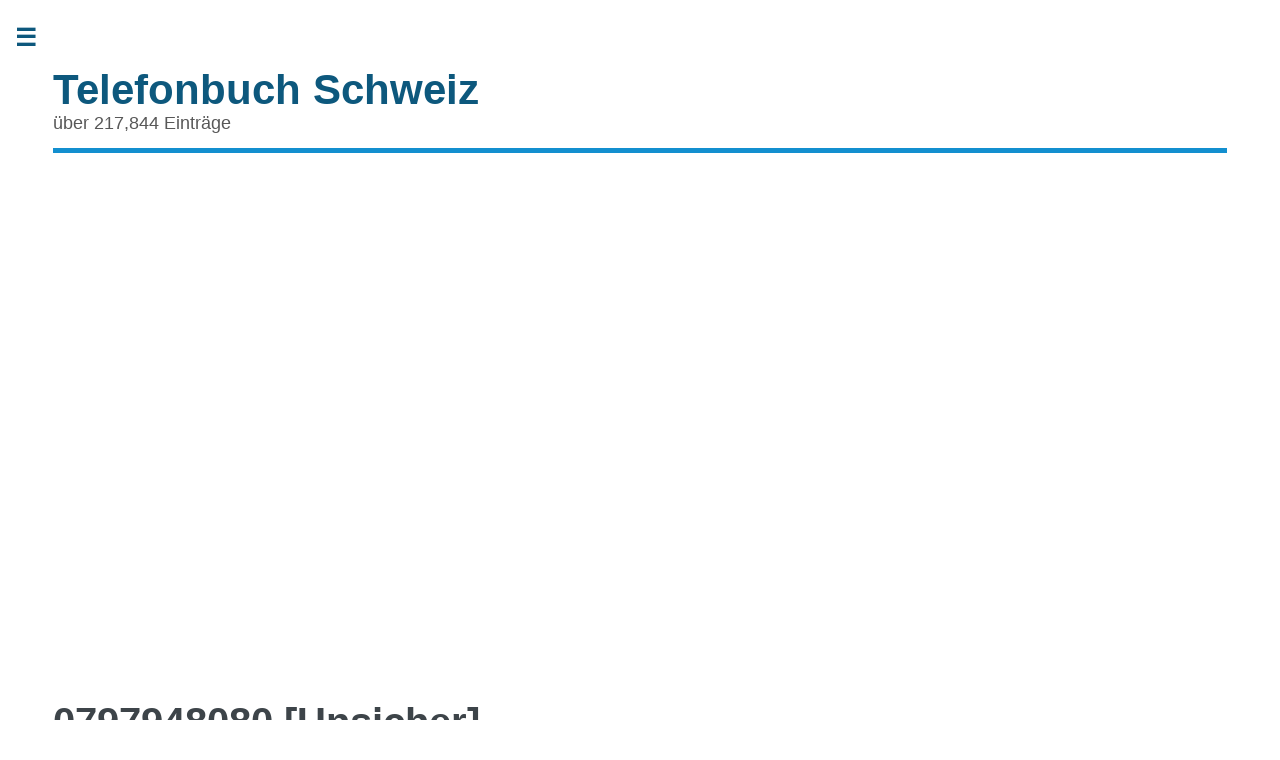

--- FILE ---
content_type: text/html; charset=UTF-8
request_url: https://telefon-kontakte.ch/0797948080-unsicher/
body_size: 3503
content:
<!DOCTYPE HTML><html lang="de-CH"><head> <meta charset="UTF-8"><title>0797948080 Unsicher - Anruf aus dem schweizer Mobilfunknetz 079-7948080</title> <meta name="description" content="1Kommentar zur Rufnummer 0797948080 + 41797948080"> <meta name="keywords" content="0797948080, +41797948080, 0041797948080, 0797948080 Anrufer, 0797948080 Yellow Pages, 0797948080 Kontakt"><meta name="viewport" content="width=device-width"><link rel="preload" href="https://telefon-kontakte.ch/assets/css/main.min.css?v=1.59" as="style"> <link rel="stylesheet" href="https://telefon-kontakte.ch/assets/css/main.min.css?v=1.59"><link rel="canonical" href="https://telefon-kontakte.ch/0797948080-unsicher/"> <link rel="shortcut icon" href="https://telefon-kontakte.ch/content/uploads/ico.png"><script src="https://cmp.gatekeeperconsent.com/min.js" data-cfasync="false"></script><script src="https://the.gatekeeperconsent.com/cmp.min.js" data-cfasync="false"></script><script async src="//www.ezojs.com/ezoic/sa.min.js"></script><script> window.ezstandalone = window.ezstandalone || {}; ezstandalone.cmd = ezstandalone.cmd || [];</script><style>.gegenCLS1{height:490px}	@media screen and (max-width: 736px) {	.gegenCLS1{height:330px}	}</style></head><body class="is-preload"><div id="wrapper"><div id="main"><div class="inner"><header id="header"><div><a href="/" class="site-title" title="Telefonbuch Schweiz">Telefonbuch Schweiz</a><br><span class="site-description">über 217,844 Einträge</span></div></header><section><header class="main"><div id="ezoic-pub-ad-placeholder-120" class="gegenCLS1"></div> <h1>0797948080 [Unsicher]</h1></header> <div class="redd"><a rel="nofollow" href="/bewertung/?0797948080">Rufnummer bewerten</a></div> <div id="ezoic-pub-ad-placeholder-119" class="gegenCLS1"></div> <p>Wer hat von +41797948080 angerufen? Hier findest Du Detailinformationen zur Telefonnummer <strong>0797948080</strong> aus der Schweiz. Weiter unten siehst du die bereits abgegebenen Kommentare. Diese Rufnummer gehört zum Mobilnetz. Es handelt sich also nicht um eine Festnetz- oder Faxnummer. Der Eigentümer kann so schlechter ausfindig gemacht werden.</p><p>Telefonauskunft</p><p>Die Rufnummer 079-7948080 hat die <strong>Vorwahl 079</strong>. In der internationalen Schreibform lautet die Vorwahl +4179.</p><div class="post-info" style="overflow: scroll; overflow-x: visible; height: 55px; margin-top:55px"><p style="margin:5px;"><strong>Nachbarnummern:</strong><br/> <strong><u><a href='/0797948080-unsicher/'>0797948080</a></u></strong> 0797948081 0797948082 0797948083 0797948084 0797948085 0797948086 0797948087 0797948088 0797948089 0797948090 0797948091 0797948092 0797948093 0797948094 0797948095 0797948096 0797948097 0797948098 0797948099 0797948100 0797948101 0797948102 0797948103 0797948104 0797948105 0797948106 0797948107 0797948108 0797948109 0797948110 0797948111 0797948112 0797948113 0797948114 0797948115 0797948116 0797948117 0797948118 0797948119 0797948120 0797948121 0797948122 0797948123 0797948124 0797948125 0797948126 0797948127 0797948128 0797948129 0797948130 0797948131 0797948132 0797948133 0797948134 0797948135 0797948136 0797948137 0797948138 0797948139 0797948140 0797948141 0797948142 0797948143 0797948144 0797948145 0797948146 0797948147 0797948148 0797948149 0797948150 0797948151 0797948152 0797948153 0797948154 0797948155 0797948156 0797948157 0797948158 0797948159 0797948160 0797948161 0797948162 0797948163 0797948164 0797948165 0797948166 0797948167 0797948168 0797948169 0797948170 0797948171 0797948172 0797948173 0797948174 0797948175 0797948176 0797948177 0797948178 0797948179 </p></div><h2>1 Bewertung</h2><div id="ezoic-pub-ad-placeholder-125"></div><ol class="commentlist"> <li id="comment-2490" class="comment even thread-even depth-1 commentn"><div class="comment"> <div class="comment-meta comment-author vcard"> <span>MAe schreibt:</span><time datetime="2022-09-20T18:09:42+01:00">2022-09-20 um 18:09:42</time> </div> <div class="comment-content comment"> <p>"Fake Anrufer"</p> </div> </div> </li></ol> <div style="margin-top:30px"> <h3 id="reply-title">Gib eine Bewertung</h3> <form action="https://telefon-kontakte.ch/0797948080-unsicher/#comments" method="post"> <p class="comment-notes">Deine E-Mail-Adresse wird nicht veröffentlicht. Erforderliche Felder sind mit <span class="required">*</span> markiert.</p> <br> <label for="formcom"></label> <textarea cols="45" rows="8" aria-required="true" id="formcom" name="formcom" placeholder="Bewertung..." required></textarea> <p><label for="name1"></label> <input id="name1" name="name1" type="text" placeholder="Dein Name *" required="" value="" size="30" aria-required="true"></p> <p><label for="email"></label> <input id="email" name="email" type="text" placeholder="E-Mail-Adresse *" required="" value="" size="30" aria-required="true"></p><br><br><br> <p><label for="absenden">Schreibe "Walddd" richtig:</label> <input id="absenden" name="absenden" type="text" size="30"></p> <p class="form-submit"><input name="submit" type="submit" id="submit" class="submit" value="Kommentar abschicken"></p> <input type="hidden" name="add" value="add"> </form> </div><div id="ezoic-pub-ad-placeholder-129"></div> <div id="happenstance-post-nav" class="navigation" role="navigation"><div class="nav-wrapper"> <p class="nav-previous"><a href="https://telefon-kontakte.ch/795999299-unsicher/" title="795999299">← vorherige Einschätzung</a></p><p class="nav-next"><a href="https://telefon-kontakte.ch/0782558800-sicher/" title="0782558800">Nächste Einschätzung →</a></p> </div></div></section></div> <section class="footerb"> <header class="h4w"> <h3 class="h4w">Firmenverzeichnis</h3></header> <div class="h4w"><br><br> <div class="catfoot"><a href="/category/a/" title="Firmen mit A">A</a></div> <div class="catfoot"><a href="/category/b/" title="Firmen mit B">B</a></div> <div class="catfoot"><a href="/category/c/" title="Firmen mit C">C</a></div> <div class="catfoot"><a href="/category/d/" title="Firmen mit D">D</a></div> <div class="catfoot"><a href="/category/e/" title="Firmen mit E">E</a></div> <div class="catfoot"><a href="/category/f/" title="Firmen mit F">F</a></div> <div class="catfoot"><a href="/category/g/" title="Firmen mit G">G</a></div> <div class="catfoot"><a href="/category/h/" title="Firmen mit H">H</a></div> <div class="catfoot"><a href="/category/i/" title="Firmen mit I">I</a></div> <div class="catfoot"><a href="/category/j/" title="Firmen mit J">J</a></div> <div class="catfoot"><a href="/category/k/" title="Firmen mit K">K</a></div> <div class="catfoot"><a href="/category/l/" title="Firmen mit L">L</a></div> <div class="catfoot"><a href="/category/m/" title="Firmen mit M">M</a></div> <div class="catfoot"><a href="/category/n/" title="Firmen mit N">N</a></div> <div class="catfoot"><a href="/category/o/" title="Firmen mit O">O</a></div> <div class="catfoot"><a href="/category/p/" title="Firmen mit P">P</a></div> <div class="catfoot"><a href="/category/q/" title="Firmen mit Q">Q</a></div> <div class="catfoot"><a href="/category/r/" title="Firmen mit R">R</a></div> <div class="catfoot"><a href="/category/s/" title="Firmen mit S">S</a></div> <div class="catfoot"><a href="/category/t/" title="Firmen mit T">T</a></div> <div class="catfoot"><a href="/category/u/" title="Firmen mit U">U</a></div> <div class="catfoot"><a href="/category/v/" title="Firmen mit V">V</a></div> <div class="catfoot"><a href="/category/w/" title="Firmen mit W">W</a></div> <div class="catfoot"><a href="/category/x/" title="Firmen mit X">X</a></div> <div class="catfoot"><a href="/category/y/" title="Firmen mit Y">Y</a></div> <div class="catfoot"><a href="/category/z/" title="Firmen mit Z">Z</a></div><br> </div> <a href="/kontakt/" title="Impressum der Webseite">Kontakt / Impressum</a><br><br> <a href="http://telefon-kontakte.ch/rufnummereintrag-hinzufuegen/" title="Rufnummereintrag hinzufügen">Rufnummereintrag hinzufügen</a> | <a href="http://telefon-kontakte.ch/rufnummereintrag-andern/" title="Rufnummereintrag ändern">Rufnummereintrag ändern</a> | <a href="https://telefon-kontakte.ch/datenschutzerklaerung/" title="Datenschutzerklärung">Datenschutzerklärung</a></section></div><div id="sidebar"><div class="inner"><section id="search" class="alt"><form method="get" action="/suche"> <input type="text" value="" name="suche" id="s" placeholder="Suchen..."></form></section><nav id="menu"><header class="major"><h2>Menü</h2></header><ul><li><a href="/" title="Home">Telefonbuch Schweiz</a></li><li><a href="/bewertung/" title="Rufnummer bewerten">Rufnummer Bewerten</a></li><li><a href="/rufnummereintrag-andern/" title="Eintrag ändern">Eintragsänderung</a></li><li><a href="/rufnummereintrag-hinzufuegen/" title="Firmeneintrag hinzufügen">Eintrag hinzufügen</a></li></ul></nav><section><header class="major"><h2>Neueste Kommentare</h2></header><div class="linkssidebar"> <div style='margin-bottom:10px'>Aeb bei <a href="https://telefon-kontakte.ch/044 44 523 91 49-unsicher/#comment-138408">044 44 523 91 4</a></div><div style='margin-bottom:10px'>Edwin Baldauf bei <a href="https://telefon-kontakte.ch/0779088533-unsicher/#comment-138407">0779088533 - [Unsicher]</a></div><div style='margin-bottom:10px'><a href='https://www.sgo-oberengadin.ch/' title='0818518523'>SGO Samedan</a> bei <a href="https://telefon-kontakte.ch/0818518523-sicher/#comment-138406">0818518523 - [Sicher]</a></div><div style='margin-bottom:10px'><a href='https://www.sgo-oberengadin.ch/' title='0818518123'>SGO Samedan</a> bei <a href="https://telefon-kontakte.ch/0818518123-sicher/#comment-138405">0818518123 - [Sicher]</a></div><div style='margin-bottom:10px'>Peter Spalinger bei <a href="https://telefon-kontakte.ch/0793737654-unsicher/#comment-138404">0793737654 - [Unsicher]</a></div><div style='margin-bottom:10px'>beat burgener bei <a href="https://telefon-kontakte.ch/0796269377-sicher/#comment-138403">0796269377 - [Sicher]</a></div><div style='margin-bottom:10px'>Clyde48 bei <a href="https://telefon-kontakte.ch/0772258975-unsicher/#comment-138396">0772258975 - [Unsicher]</a></div><div style='margin-bottom:10px'>Mauer bei <a href="https://telefon-kontakte.ch/0765958472-unsicher/#comment-138395">0765958472 - [Unsicher]</a></div><div style='margin-bottom:10px'>Anti SPAM bei <a href="https://telefon-kontakte.ch/0442477878-unsicher/#comment-138394">0442477878 - [Unsicher]</a></div><div style='margin-bottom:10px'>yy bei <a href="https://telefon-kontakte.ch/0582854318-sicher/#comment-138393">0582854318 - [Sicher]</a></div><div style='margin-bottom:10px'>Hans Peter Banga bei <a href="https://telefon-kontakte.ch/0225281658-unsicher/#comment-138392">0225281658 - [Unsicher]</a></div><div style='margin-bottom:10px'>Mel bei <a href="https://telefon-kontakte.ch/0315158408-unsicher/#comment-138390">0315158408 - [Unsicher]</a></div><div style='margin-bottom:10px'>Mel bei <a href="https://telefon-kontakte.ch/0315157283-unsicher/#comment-138389">0315157283 - [Unsicher]</a></div><div style='margin-bottom:10px'>Mel bei <a href="https://telefon-kontakte.ch/0315157220-unsicher/#comment-138388">0315157220 - [Unsicher]</a></div><div style='margin-bottom:10px'>Mel bei <a href="https://telefon-kontakte.ch/031517283-unsicher/#comment-138387">031517283 - [Unsicher]</a></div><div style='margin-bottom:10px'>Mel bei <a href="https://telefon-kontakte.ch/0315158408-unsicher/#comment-138386">0315158408 - [Unsicher]</a></div><div style='margin-bottom:10px'> bei <a href="https://telefon-kontakte.ch/0793514899-sicher/#comment-138385">0793514899 - [Sicher]</a></div><div style='margin-bottom:10px'>Markus Odermatt bei <a href="https://telefon-kontakte.ch/0768031626-unsicher/#comment-138384">0768031626 - [Unsicher]</a></div><div style='margin-bottom:10px'>Andreas W&uuml;st bei <a href="https://telefon-kontakte.ch/0767259830-unsicher/#comment-138383">0767259830 - [Unsicher]</a></div><div style='margin-bottom:10px'>Thomas Achhorner bei <a href="https://telefon-kontakte.ch/0788665488-sicher/#comment-138382">0788665488 - [Sicher]</a></div></div></section><footer id="footer"><p class="copyright">&copy; 2015 - 2026 <a href="/">telefon-kontakte.ch</a></p><p><a href="https://check-caller.com" title="CALLER CHECK">CHECK CALLER</a></p></footer></div></div></div><script> ezstandalone.cmd.push(function () { ezstandalone.showAds(119, 120, 125, 129); });</script><script src="https://telefon-kontakte.ch/assets/js/jquery.min.js"></script><script src="https://telefon-kontakte.ch/assets/js/browser.min.js"></script><script src="https://telefon-kontakte.ch/assets/js/breakpoints.min.js"></script><script src="https://telefon-kontakte.ch/assets/js/util.js"></script><script src="https://telefon-kontakte.ch/assets/js/main.js"></script><script async src="https://www.googletagmanager.com/gtag/js?id=G-8WGN20M0XX"></script><script> window.dataLayer = window.dataLayer || []; function gtag(){dataLayer.push(arguments);} gtag('js', new Date()); gtag('config', 'G-8WGN20M0XX');</script></body></html>

--- FILE ---
content_type: text/vtt; charset=utf-8
request_url: https://video-meta.open.video/caption/qrmKpjj5hSoa/9e7a5c875b51c644071e5c81d8d88008_en-US.vtt
body_size: 2672
content:
WEBVTT

00:00.000 --> 00:03.000
Deep Shambharkar's big dream seems to be shattered

00:03.000 --> 00:10.000
Instead of graduating, he is facing deportation. The
25-year-old came to Berlin from India as a master student

00:10.000 --> 00:15.000
He has been studying business management at the
private international university for over a year

00:15.000 --> 00:19.000
But then he received a letter
asking him to leave the country

00:19.000 --> 00:24.000
I was really surprised to have it because
in my case, I didn't do anything wrong

00:24.000 --> 00:29.000
I came here as a student. I came here to
study. I came here for a better future

00:29.000 --> 00:34.840
Studying, meeting friends, all that
will soon be a thing of the past

00:35.080 --> 00:45.820
The responsible authority suddenly no longer recognises the IU sufficiently. His visa
and those of around 300 other Indian students will not be extended, Deep tells us

00:47.260 --> 00:59.400
Basically this thing started this year from the month of March. They started deporting
students because they considered the course that IU offers is a distance learning course

00:59.920 --> 01:05.660
I think this was because the university
didn't launch or offer their courses

01:05.660 --> 01:10.640
or didn't have the proper accreditation of
the courses which they were supposed to have

01:11.080 --> 01:33.200
The argument, IU is not sufficiently equipped for face-to-face teaching. Nevertheless until recently IU attracted students with videos abroad It advertises
a typical German student life and the prospect of jobs in Europe Instead Deep is now stuck with a student loan of 20 euros that he contracted in India

01:33.960 --> 01:39.360
IU would not refund the money, despite the fact
that Deep's past exams seem to be worthless

01:39.360 --> 01:53.420
as other universities would not recognize them, Deep tells Euro News. I'm kind of
surprised and sad about it, but unfortunately things don't work out how I wanted it

01:53.880 --> 01:58.500
and it's kind of tough to face all
the situation mentally and physically

01:59.100 --> 02:06.220
There are a lot of private universities here in Berlin, and I
use the only one that is having problems with the visa right now

02:06.880 --> 02:13.500
and the students are suffering a lot because of it.
Deep has lodged an appeal against his deportation

02:13.500 --> 02:18.980
but he has little hope. IU said it regretted
that students were asked to leave the country

02:19.240 --> 02:28.940
The responsible authority had changed its procedure without informing the university.
Während meiner Recherche habe ich auch mit anderen indischen IU-Studenten gesprochen

02:29.440 --> 02:33.460
Zum Beispiel mit einem Studenten, der in Indien ist
und das erste Jahr bereits online absolviert hat

02:33.800 --> 02:37.360
Er sollte jetzt eigentlich nach Berlin kommen, um
den Rest zu machen, aber er bekommt kein Visum

02:37.860 --> 02:41.760
Ein anderer Student hier in Berlin berichtet von
Suizidgedanken, weil er abgeschoben werden soll

02:41.760 --> 02:44.420
Laura Fleischmann aus Berlin für Euronews


--- FILE ---
content_type: text/vtt; charset=utf-8
request_url: https://video-meta.open.video/caption/QxlDiPgjfKXrIkFb/ee50e8c20be50fb91c2a4dfaeff0eb40_de-DE.vtt
body_size: 15244
content:
WEBVTT

00:00.000 --> 00:09.090
mit dem Samsung Galaxy Tepper sieben hat Samsung einen ziemlich spannenden
Nachfolger zum gewechselt der Bar zehn Punkt eins von 2019 herausgebracht und

00:09.090 --> 00:15.330
das neue Asien ist ziemlich preiswert und bietet eine
sehr spannende Hardware und vor allem vier Lautsprecher

00:15.330 --> 00:24.410
Ich bin angeführt table blog de Und hier ist man am
Boxing und Hans und mit dem Selektivität Parasiten bevor

00:24.410 --> 00:31.890
wir loslegen abonniert diesen Youtube Kanal, denn ich habe noch viele weitere
Videos zum Galaxy tät bar sieben geplant und es werden auch welche zum

00:31.890 --> 00:37.780
Albert acht und zum neuen All Pet erscheinen gut
packen wir das Samsung Galaxy Tapa sieben mal aus

00:37.780 --> 00:47.220
ist es jetzt in Deutschland verfügbar kostet 223 € das ist der
Preis für die WLAN Version und die lt Variante kostet 202 180

00:47.220 --> 00:56.875
€derZeitundinderVerpackunghabenwirerstmaldasTabletteselbermachteinenganzordentlichgebautenEindruck.DannhabenwirdieGarantieBescheinigungen

00:56.875 --> 01:03.335
und Kriegstag kalt und so weiter. Zu die schnelle anleitung
und dann ist auch ein SDI Direktor dabei beziehungsweise

01:03.335 --> 01:09.605
Bei der lt Version wird man damit auch die SIM Karte entfernen
können, hier kann man dann im die Micro SD Karte einlegen

01:09.605 --> 01:17.290
Und dann haben wir ein ganz normales Standard Netzteil
sowie einen USB C Kabel und mehr ist nicht in der Verpackung

01:17.600 --> 01:21.370
Seit ich die ersten Aufnahmen gemacht,
habe es bereits fast ein Tag vergangen

01:21.370 --> 01:25.710
ich habe bereits Benchmarks laufen lassen und
sogar einen ersten Akku Test durchgeführt

01:25.710 --> 01:34.110
damit für ein bisschen mehr über das Tablette sagen kann. Erst mal schauen
wir uns das Design an und bittet ihn ihr gleichmäßig schwarze Rahmen

01:34.110 --> 01:41.645
sind nicht allzu, der liegt auch nicht besonders dünn, aber auch nicht
allzu deckt die schwarzen Rahmen hier um das 10,4 Zoll Display da haben

01:41.645 --> 01:48.665
hier oben eine Webcam mit einer Auflösung von fünf Megapixel
und schön für nicht bei den neuesten Tablets von Samsung

01:48.665 --> 01:56.385
das die Webcam in der Landschaft Orientierung mittig platziert ist, dass
es zu Zeiten von vielen Video Schätz über Skype zum und so weiter

01:56.435 --> 02:03.000
Natürlich ganz praktisch, denn dann schaut ihr mal in die
Mitte Die Kamera wird auch für Gesichtserkennung benutzt

02:03.000 --> 02:07.470
es gibt hier keinen Fingerabdruck Scanner und auch
keinen weiteren Sensor für die Gesichtserkennung

02:07.470 --> 02:11.930
sondern wirklich nur die Kamera. Das heißt,
die funktioniert bei guten nicht ziemlich gut

02:12.260 --> 02:19.180
Das sieht der hier gerade bei schlechten nicht oder im Dunkeln
funktioniert es gar nicht und es ist nicht so sicher wie Apple ß Fässer

02:19.180 --> 02:28.560
die oder auch wie der Gesichtserkennung von Microsoft Service Tabletts mit
Wunders hallo aber so könnte es tendiert im schnell ohne pin entsperren

02:29.050 --> 02:33.730
immer mit dem um west herbert herum, es
ist sieben Millimeter dick beziehungsweise

02:33.730 --> 02:41.210
Dünn, so in etwa wieder Standard arpad
und es weg 476 gramm ist also nicht schwer

02:41.210 --> 02:46.000
aber auch nicht besonders leicht und das
Gehäuse besteht größtenteils aus Metall

02:46.000 --> 02:50.650
Werden hier oben so eine Kunststoff Abdeckung noch denke
das sind dann die W Lan Antennen und so weiter drin

02:50.650 --> 02:58.990
aber der rest des aus metall und es fühlt sich auch solider der
baut an wer mir auf der Rückseite 18 Megapixel Kamera ohne Elite

02:58.990 --> 03:03.040
Blitz, dann haben wir hier an der
Seite den Micro SD Karten Slot

03:03.040 --> 03:11.930
dort passen Speicherkarten mit bis zu einem terabyte rein, dann haben wir
hier zwei Lautsprecher und dann haben wir hier den Eintrag noch für die

03:11.930 --> 03:21.000
Lautstärkeregler ein Mikrofon und hier dann nochmal zwei Lautsprecher
und einen USB Typ zehn Schluss das ist allerdings ein USB

03:21.000 --> 03:25.050
Typ C zwei Punkte null Port. Das heißt,
sie können durchaus SS Tees und so weiter

03:25.050 --> 03:33.420
Anschließen jedoch keine externen Monitore. Zu den Lautsprechern
abgesehen hier sind diesmal vier Lautsprecher und es ist echt großartig

03:33.420 --> 03:39.650
Denn einer der wenigen Nachteile bei dem Vorgänger war das,
der nur zwei Lautsprecher und zwar nur einer Seite hatte

03:39.650 --> 03:46.610
so dass keine echtes There Trennung zu hören war. Jetzt kommt
der Sound von beiden Seiten und es sind noch vier Lautsprecher

03:46.670 --> 03:50.850
das ist echt super. Normalerweise müssen
wir dafür deutlich mehr Geld ausgeben

03:50.850 --> 03:54.486
Ich hab bereits bisher nur Typ und soll
damit geschaut, Erst mal auf einem Alpert

03:54.486 --> 04:00.716
und dann bin ich, habe ich Rest des Videos hier drauf geschaut.
Und so gut wie bei einem Albert ist der Sound nicht auch nicht

04:00.716 --> 04:05.296
so gut wie beim Samsung Galaxy TPS
sieben, aber im besser als beim Vorgänger

04:05.296 --> 04:08.896
dabei ein echtes To Training haben
also ist in Ordnung Schön ist auch

04:08.896 --> 04:16.502
dass man hier mit Netflix in voller die Auflösung schauen kann,
denn es hat einen weit beim Neffe von L eins zum Film schon und

04:16.502 --> 04:23.982
so weiter. Ist es dadurch ein bisschen besser geeignet als der Vorgänger
Schönes auch dass wir weiterhin einen ganz normalen Kopfhörer Anschluss haben

04:23.982 --> 04:28.342
der fehlt ja bei den meisten Premium Geräten
aber bei der Mittelklasse ist er noch dabei

04:28.342 --> 04:37.942
dass das super gut, dann kommen wir zum Display, das ist ein 10,4
Zoll AL CD Bildschirm mit einer Auflösung von 2000 mal 100.200

04:37.942 --> 04:43.240
Pixel, es scheint das gleiche oder zumindest ein
sehr ähnliches Display wie beim Samsung Galaxy

04:43.240 --> 04:47.040
Tat Pässe sechs leid zu sein, ich finde
es, das Blech ist vollkommen in Ordnung

04:47.040 --> 04:52.250
die Blickwinkel sind solide, bis es hell genug,
ich habs grad auf der höchsten Einstellung

04:52.250 --> 04:58.310
allerdings habe ich hier auch ein helles Fenster und dort
ein helles Studio. Licht also die Helligkeit ist in Ordnung

04:58.310 --> 05:02.710
Farbwiedergabe es auch recht gut, also sieht schön
genäht, sättigt aus. Hier vor allem mit dem Hintergrund

05:02.910 --> 05:09.790
den Samsung standardmäßig wählt. Und die Schärfe ist in Ordnung.
Natürlich, es ist jetzt nicht so scharf wie einige andere des Platzes

05:09.790 --> 05:13.410
aber Herr Text und so sehen
auf jeden Fall scharf genug aus

05:13.410 --> 05:17.610
würde ich sagen. Aber mit einem Super Mole
Pendel kann es natürlich nicht mithalten

05:17.610 --> 05:24.940
das ist klar, aber das ist in der Preisklasse ja auch nicht zu erwarten,
übrigens ein wichtiger Unterschied zum G Lexika bis sechs light ist

05:24.940 --> 05:31.920
das das Kleckse Tepper sehen hier keinen aktiven Stift
unterstützt. Das hier ist ein S Pen und der funktioniert nicht

05:31.920 --> 05:37.220
das seht her also ihr könnt kein S Bahn kaufen
und dann mit dem der Lexi Tapa sieben benutzen

05:37.630 --> 05:43.150
Natürlich könnte Stifte für Kapazität betrat Spiels
benutzen. Das ist ein ganz generische von Amazon

05:43.320 --> 05:51.430
allerdings sind die nicht so präzise, bei weitem nicht so präzise wie
beispielsweise der Es Ben Ich habe ein Video vom Vorgänger mit diesen genetischen

05:51.430 --> 05:55.860
Stiften, schaut euch das an! Genau das Gleiche
gilt auch für das neue Tepper Sehen Es ist okay

05:55.860 --> 06:02.020
wenn und wie ein Kind bisschen herum malen möchte, aber vielleicht
schon welche Notizen oder so kann ich das Tablett Tieren nicht empfehlen

06:02.170 --> 06:11.380
Im Samsung Galaxy Tepper Siebens sitzt ein Qual Kampf net
wegen 662 Prozessor und dazu gibt es drei Gigabyte RAM und

06:11.380 --> 06:17.990
standardmäßig 32 Gigabyte internen Speicher. Weitere
Speicher Optionen werden zumindest derzeit nicht angeboten

06:17.990 --> 06:21.530
Und ich habe einen Screenshot gemacht, als
ich es zum ersten Mal eingerichtet habe

06:21.530 --> 06:30.763
Und ab Werk sind 19,3 Gigabyte frei durch den Nutzer belegbar.
Ich habe bereits einige Benchmarks laufen lassen und entgeht

06:30.763 --> 06:36.603
Mensch vier wird deutlich, dass Ergebnisse sehr
ähnlich wie beim der Exit S sechs leid sind

06:36.603 --> 06:44.263
das ist mittelklasse tablet habe ich auch schon getestet und doch deutlich
über dem Galaxy tebartz zehn punkt eins von 2009 zehn also die Leistung

06:44.263 --> 06:53.286
im Vergleich zum Vorgänger ist ein gutes Stück besser, zumindest in
den Geschmacks messbar besser d karadic Leistungen gig Band fünf scheint

06:53.286 --> 06:58.106
erstaunlich niedrig zu sein. Da muss ich
noch mehr Test laufen lassen um zu schauen

06:58.106 --> 07:03.766
wie die Grafikleistung im realen Einsatz dann ist,
oder ob es hier wie ein Software abdeckt braucht

07:03.766 --> 07:09.316
damit bisschen besser wird. Ich habe bereits Papst homo ball
gespielt, das hätte hier gerade und das läuft ganz ordentlich

07:09.316 --> 07:17.870
Sieht auch schick aus, allerdings kann man die grafik derzeit nur auf
ausgeglichen setzen und nicht auf hd aber damit läuft es eben flüssig

07:17.870 --> 07:23.810
Ich habe auch als falte neun gespielt, das hat nicht ganz so
gut aus und da sind mir schon ein paar rogler aufgefallen

07:23.810 --> 07:30.390
Also das perfekte spiele tablett ist das hier nicht. Das kann man bei
dem preis natürlich auch nicht erwarten dass es klar man kann natürlich

07:30.390 --> 07:36.180
spiel spielen die sich der papier mobilen und asphalt neun
und so weiter. Laufen. Aber klein heimspiele tablett ist

07:36.180 --> 07:41.790
dass sie nicht ich muss aber wirklich die Grafikleistung
noch weiter für mein finalen Test genauer untersuchen

07:42.150 --> 07:51.470
Gut, dann kommen wir doch mal zur Software auf dem Samsung
Galaxy that A sieben läuft an 13 mal ganz kurz hier anschauen

07:51.470 --> 08:00.610
bei soft Informationen, dass es antwort zehn und da drauf liegt
die wann Jay in Version zwei punkt fünf Es scheint auf den ersten

08:00.610 --> 08:05.070
Blick also genau die gleiche Software zu
sein wie beim Samsung Galaxy that S sieben

08:05.070 --> 08:09.220
dass er deutlich teurer ist im Vergleich
dazu fehlen aber einige Features

08:09.220 --> 08:15.310
So gibt es hier nicht den Samsung Decks des Top Modus,
den verbaut Samsung wirklich nur bei den Premium Tablets

08:15.380 --> 08:21.410
Und dann geh lexi tepper sieben und auch beim g lexi tepper
sex leid übrigens. Da fehlt der samsung decks des top modus

08:21.470 --> 08:26.305
es gibt ja auch kein doc das man herausziehen
kann um dann nebeneinander zu öffnen

08:26.305 --> 08:35.325
Nur so, dass diese funktion fehlt. Hier auch sonst die standard funktionen
von Samsungs wohl nur bei sind sonst soweit ich sehen kann dabei wie

08:35.325 --> 08:39.085
samsung note gab es auch von verliert
wie gesagt, ist jetzt nicht perfekt

08:39.085 --> 08:44.375
da man diesen Tabletten nicht ganz so gut handschriftliche
Notizen aufschreiben kann also eigentlich gar nicht gut

08:44.375 --> 08:52.600
sondern eher mit der bildschirmtastatur geschriebene aber ist ihm dabei.
Samsung note können auch weiterhin zwei Apps direkt nebeneinander öffnen

08:52.600 --> 09:00.910
Ich kann dir mal den browser nehmen, der samsung nutzer öffnen und es
funktioniert ganz ordentlich um mit den drei gigabyte ram werdet ihr relativ

09:00.910 --> 09:06.525
problemlos auf eine seite youtube haben können
und dann gleichzeitig im browser bisschen surfen

09:06.525 --> 09:13.855
Also das funktioniert auch mit dieser hardware ganz gut aber
klar richtig starkes multitasking ist hiermit nicht möglich

09:13.855 --> 09:21.930
dafür braucht er dann eben dein leistung der hilfe des tablet. Sonst muss
ich sagen gefällt mit die software von samsung letzter zeit echt gut

09:21.930 --> 09:25.500
also die u bahn jay mit zehn
ihr scheint recht hier zu sein

09:25.500 --> 09:32.320
Alles scheint schön flott zu reagieren. Klar, es war jetzt schön,
wenn der sammlungen decks deshalb modus noch dabei wäre und so

09:32.320 --> 09:38.010
Aber ich finde die oberfläche von samsung echt
schick. Mittlerweile ist nicht nur so überladen

09:38.010 --> 09:47.435
Hier seht das ist relativ wenig vorinstalliert. Die microsoft office
ab sind dabei sowie wand reif und zum paar standard apps von samsung

09:47.435 --> 09:56.105
aber es ist jetzt wirklich nicht überladen diese spiele und mensch max habe ich
natürlich selber installiert netflix und polizei und youtube sechs sind allerdings

09:56.105 --> 10:00.860
ab werk dabei. Ja ich habe bereits
einen meiner akutes laufen lassen

10:00.860 --> 10:07.080
Und wenn man bei mittlerer Helligkeit lokal einen
HD Video in einer Endlosschleife abspielen lässt

10:07.080 --> 10:14.790
dann hält der Akku 11,5 Stunden WLAN ist dabei eingeschaltet als
ab und zu kommt mal Benachrichtigungen von Schienen und so weiter

10:14.790 --> 10:20.420
Sein, also der Test spiegeln nicht ganz die
Realität wider, denn wer schaut lokal noch ein video

10:20.420 --> 10:24.550
Ich werde auch noch ein guter test machen, den
mache ich auch mal für meine Tests mittlerweile

10:24.550 --> 10:31.500
aber den habe ich noch nicht. Der kommt dann im finalen Test Ich
muss das Samsung Galaxy Tepper sieben jetzt erstmal richtig testen

10:31.500 --> 10:38.290
Ich hab jetzt für fast einen tag lang so ein bisschen benutzt
klar unter Sachen laufen lassen und der erste Eindruck ist gut

10:38.290 --> 10:42.940
aber ich muss es auf jeden Fall richtig
testen, bevor ich mehr dazu sagen kann

10:43.110 --> 10:47.740
Schön sein Profil im Fall, dass wir ein solides Display
bekommen, die Leistung scheint in Ordnung zu sein

10:47.740 --> 10:56.370
Schönes, echtes welche jetzt vier Lautsprecher haben, dass es im Verkehr zum
Vorgänger super und sieht im Scheck aus wir bekommen ein schickes Metallgehäuse und

10:56.370 --> 11:01.140
ich denke, es würden gutes Einsteiger Tablett
sein, wenn man jetzt keine hohen Ansprüche hat

11:01.140 --> 11:07.600
wenn man keinen Finger pro Gläser braucht und so weiter. Nicht die beste
Leistung wenn man nicht fort nein mit epischer Grafik spielen möchte und

11:07.600 --> 11:11.390
so, dann scheint es ein gutes Einsteiger
Tempel zu sein und nicht denke mal

11:11.510 --> 11:18.550
es wird so beliebt wie der Vorgänger sein, daher den Vorgänger ja
bereits erwähnt habe ich hier habe ich den Vorgänger also aber nie diesen

11:18.550 --> 11:25.750
Youtube Kanal, denn es wird Vergleiche mit dem Vorgänger geben,
ich habe aber auch noch das Samsung Galaxy that s sechste leid hier

11:25.750 --> 11:31.300
Das interessante Alternative ist wenn ihr denn einen
aktiven Stift haben möchtet und auch das altert

11:31.300 --> 11:37.250
Sieben beziehungsweise. Ich denke, ich werde dann schon dass ein Verdacht
haben, dann einen Vergleich mit dem All PET acht veröffentlichen

11:37.250 --> 11:41.080
so wie er und ein Finale Test also
harmoniert diesen Youtube Kanal

11:41.080 --> 11:47.970
denn ich habe wirklich viele Videos zum Samsung Galaxy
Tapa Asien, die demnächst erscheinen werden gut

11:47.970 --> 11:53.500
das soll man und Boxing und erster Eindruck vom
Samsung Galaxy Tapa sieben Bin irgendwelche Fragen habt

11:53.500 --> 11:59.470
dann schreibt mir in die Kommentare ich bin Anja für table
blog de Feldern fürs Zusehen und bis zum nächsten Mal


--- FILE ---
content_type: text/vtt; charset=utf-8
request_url: https://video-meta.open.video/caption/pRLdbYMJNjnWBtkG/31a5897cbc8af400591d423c5679626c_de-DE.vtt
body_size: 1723
content:
WEBVTT

00:00.219 --> 00:11.119
vor ihnen. Ja, das

00:16.809 --> 00:59.619
ja, ja

01:02.950 --> 01:09.849
jetzt waren wir gestern oder bis heute früh in Hermannstadt
und jetzt kommen wir erst mal 1000 Leute durch die ja

01:09.849 --> 01:17.290
wenn ich eine Ansage machen sollte ist ja alles kein Problem, weil
es gab gestern abend das letzte mal was ordentliches zu essen

01:17.400 --> 01:26.790
gestern abend und jetzt haben wir es zu gleich wieder halb sechs
den nächsten Abend du wir sind hier im Land der Blutsauger

01:26.790 --> 01:30.389
Je mehr du in dir drin hast, umso
schlechter ist für dich Nee, nee

01:30.389 --> 01:36.330
nee, ich denke eher, das ist so wie mit dem Karen,
den man ja in der Woche in eine Wanne reinsetzt

01:36.330 --> 01:41.260
dass er dann schön sauber ist und dann wird der
karten gegessen. Also ist ja gar nicht gut ich denke

01:41.480 --> 01:47.889
dass hier eher die Touristen gefährdet sind, die lange nichts
gegessen haben und ein reines Blut besitzen und ansonsten leer sind

01:52.500 --> 02:37.729
würde sagen, das die

02:38.300 --> 02:48.660
bedeutet hat wir sind jetzt hier
auf dem Turm von Facebook natürlich

02:48.660 --> 02:53.929
einmal eine tolle Sicht war eine Zeit über die
Altstadt und die roten Ziegeldächer der Stadt

02:55.500 --> 03:04.690
eröffnet dann aber auch mit einigen Informationen das nicht
versorgt hier am Rand überall Soil mit Entfernungsangaben

03:04.850 --> 03:14.320
hier nach Flo Baden-baden Zürich haben wir gesehen oder
Berlin halt die Sachen und wenn man jetzt zur Innenseite

03:14.449 --> 03:25.000
guckt, dann sind noch andere Daten angebracht
wie die Widerstands von 18 90 bis auf

03:25.169 --> 03:31.360
die Geographische genaue Lage von dem
Sturm und ja, ist einfach schön gemacht

03:31.360 --> 03:40.369
man findet so kleine Fenster mit Puppen drinnen und angaben
wahrscheinlich alle zur Geschichte und von unten haben

03:40.369 --> 03:55.320
wir dann 123 Räume, die als
Museum eingerichtet sind. Ja, er

03:55.410 --> 04:04.360
muss ja hoch, sieht man keine, wenn
man von Ja wie die überall ne

04:04.929 --> 04:23.339
ja, aber um acht Zeit

04:25.670 --> 04:27.470
die Neigung zu


--- FILE ---
content_type: text/vtt; charset=utf-8
request_url: https://video-meta.open.video/caption/Ala8YijH-LWP/0a0c3a7e8cb615dc2ce2e78fa88cc5d8_de.vtt
body_size: 31066
content:
WEBVTT

00:05.040 --> 00:12.080
Hi, willkommen zu einem neuen Daily Vlog. Ja, es ist Montag, ich habe Spätdienst. Das heißt, Spätdienst ist

00:12.080 --> 00:19.240
keine Vlogwoche, das heißt, ihr kriegt immer nur so ein paar kleine Einblicke. Und ja, ich habe heute morgen schon

00:19.240 --> 00:25.960
gearbeitet. Ich habe das ganze SEO schon fertig gemacht für mein YouTube Video, das heute Abend rauskommt am Montag, ne?

00:25.960 --> 00:32.398
Montag, Donnerstag, 18 Uhr, Freitags FQ Freitag und Sonntag kommt Klartext raus.

00:32.399 --> 00:37.440
Ja, ich bin voll am Arbeiten. Ja, aber ich

00:37.440 --> 00:44.280
prokrastiniere auch, weil ich habe nämlich noch ein bisschen mehr auf meiner Tod-Dohliste liegen. Ähm,

00:44.280 --> 00:50.840
im Moment ist es so, ich habe zwar den Fernseher ausgeschaltet und das geht auch sehr, sehr gut, vor

00:50.840 --> 00:57.440
allem, weil ich mich dann auf andere Sachen fokussieren kann und der Kopf viel ruhiger ist. äh bespreche ich wahrscheinlich noch mal

00:57.440 --> 01:04.799
in einem separaten Video, aber das wollte ich eigentlich gar nicht machen. Seht ihr ein Unterschied?

01:04.799 --> 01:11.040
Nein, ich war nicht beim Friseur. Ich habe mich influenzern lassen.

01:11.040 --> 01:16.320
Ja. Ähm, es hieß oh, ich habe so schöne Wellen hier drinne. Das sind übrigens

01:16.320 --> 01:21.960
Naturwellen, nachdem ich sie noch nicht gekämmt habe. Ich habe mich influencern lassen. Ich sehe mir ja immer Tutorials

01:21.960 --> 01:28.119
an, so ne. Und da hieß es: "Wasch die Haare zweimal

01:28.119 --> 01:34.880
und bevor du das Shampoo auswäscht, bürste dir die Haare unter der Dusche,

01:34.880 --> 01:41.759
damit die Fasern nicht so kaputt gehen. Und wenn du aus der Dusche rauskommst,

01:41.759 --> 01:46.880
dann föhne sie direkt, damit der Ansatz nicht sofort fertig wird." Gucken wir

01:46.880 --> 01:52.200
mal an, wie es morgen aussieht. Aber so sehen die Haare aus, nachdem ich

01:52.200 --> 01:58.079
über Nacht damit geschlafen habe und sie sehen nicht mehr ganz so wüst

01:58.079 --> 02:02.880
aus. Sie liegen auch sehr gut, finde ich.

02:04.159 --> 02:10.959
Sie liegen auch sehr gut. Sie sind auch sehr durchkämpar, aber

02:10.959 --> 02:17.160
hier unten, wo es trocken ist, halt nicht mehr. Wie sieht das bei ihr bei euch aus? Seid

02:17.160 --> 02:23.319
ihr auch immer so influenzert, wenn ihr irgendwas seht von irgendeinem Influencer, dass ihr dann meint, ihr

02:23.319 --> 02:31.000
müsstet das nachmachen oder so. Also, ich musste diesen Harttrick unbedingt mal ausprobieren,

02:31.000 --> 02:36.200
ähm die Bürste mit unter die Dusche zu nehmen,

02:36.200 --> 02:42.400
um mir das Shampoo auszubürsten. Auf die Idee kam ich auch noch nicht.

02:42.400 --> 02:48.319
Und dann dachte ich hinterher, ja, aber jetzt stehe ich hier, z.B.

02:51.640 --> 02:58.360
Und wenn ich mir jetzt die Haare trocken mache, dann rubbel ich ja immer. Ja, das geht dann auch nicht. Und dann packst du

02:58.360 --> 03:05.040
die Haare irgendwie so ein äh wie in so ein Turban, nur damit sie nicht wieder zerknüllen.

03:05.040 --> 03:11.920
Und dann stehst du da mit einem Fö und versuchst dir den Ansatz so runter zu fönen und zu kämmen und das geht

03:11.920 --> 03:17.200
natürlich nur, wenn die Spitzen nicht so trocken sind. Und natürlich gibt es da auch wieder so

03:17.200 --> 03:23.200
ein Influencer, heißt so Kerastase Öl. Das habe ich in meinem Amazon

03:23.200 --> 03:29.360
Warenkorb liegen. Das wollte ich unbedingt mal ausprobieren. Na ja,

03:29.360 --> 03:34.720
ihr kennt das ja dieses Influencer. Ich

03:34.720 --> 03:39.959
bin nämlich auch, wenn ich ein Influencer sehe und die die präsentieren das auch sehr gut und ich sehe dann auch

03:39.959 --> 03:45.480
das Ergebnis, dann bin ich eher bereit, das dann auch zu kaufen. Und ja, das

03:45.480 --> 03:52.680
Kerastaseöl für die Spitzen, weil ich benutze ja immer Aloe Vera für die Spitzen, liegt schon in meinem Amazon

03:52.680 --> 03:58.720
Warenkopf und in weniger als 10 Tagen gibt's Geld,

03:58.720 --> 04:07.079
ne? Es regnet gerade draußen.

04:10.640 --> 04:16.560
Boah, das kommt gerade richtig dolle runter.

04:16.799 --> 04:23.919
Guckt euch das mal an, wie das runterkmt. Ihr seht das aber nicht, ne? Ich habe

04:23.919 --> 04:32.120
meinen Balkon übrigens immer noch nicht aufgeräumt. Es regnet so extrem und so stark. Und

04:32.120 --> 04:38.560
meine Himbeere hier vorne, die habe ich ordentlich gerupft. Ich habe erstmal das ganze überflüssige abgeschnitten, damit

04:38.560 --> 04:42.639
die sich ein bisschen erholen kann,

04:43.759 --> 04:48.600
weil die hatte schon sehr starke Probleme

04:48.800 --> 04:55.320
ähm mit der Dir, wo es so heiß war,

04:59.919 --> 05:05.720
wo es so heiß war, hatte die Himbeere wirklich so richtig dolle Probleme und die ist richtig trocken geworden und ich

05:05.720 --> 05:12.560
habe jetzt diese ganzen trockenen Stellen abgeschnitten in der Hoffnung, dass es die Himbeere macht. Ähm, habe sie auch umgetopft in

05:12.560 --> 05:18.039
Kokosnusserde und Kompost, damit die immer schön kompostierte Erde hat und

05:18.039 --> 05:22.479
ja, jetzt muss ich halt gucken und abwarten.

05:42.000 --> 05:49.360
So, es gibt heute wieder Reis zu essen. Ja,

05:49.360 --> 05:55.080
ich packe hier immer mein Reis rein. Hier passen ungefähr 5 kg angeblich

05:55.080 --> 06:03.319
rein. Ich packe hier 3 kg Reis rein, dann ist sie ist der Bottig voll.

06:12.520 --> 06:18.639
Ähm, es gibt dazu, ja, ich habe schon heißes Wasser aufgekocht, damit es ein bisschen

06:18.639 --> 06:24.720
schneller geht. Ähm, es gibt dazu,

06:25.479 --> 06:32.560
jetzt habe ich vergessen, wie es heißt, passiert mir zwischendurch auch mal.

06:32.560 --> 06:39.479
Ähm, es gibt dazu rote Bete.

06:40.840 --> 06:45.479
Wenigstens einmal am Tag was gesundes.

07:00.639 --> 07:05.680
Also es wäre einfacher sowas bei Amazon zu bestellen im Großpack,

07:05.680 --> 07:14.160
aber wenn man das Großpack bestellt, ist es wieder so ein unglaublich großer Betrag und die kosten hier nur 1,49 €.

07:14.160 --> 07:18.759
Die hat man mal beim Einkaufen schnell mitgenommen.

07:36.479 --> 07:41.759
Ich muss auch gleich früher aus dem Haus raus. Ich muss nämlich noch Müsriegel

07:41.759 --> 07:47.240
besorgen. Ich habe nämlich keine. Ich war Samstag

07:47.240 --> 07:52.000
nicht einkaufen. Kokkuma ist übrigens

07:52.280 --> 07:57.759
jedes Mal, wenn ich was sagen will, habe ich ein Hänger. Es ist

07:57.759 --> 08:02.639
inflammator Hamond. Genau.

08:03.840 --> 08:10.639
Ja, jetzt fiel mir natürlich wieder das englische Wort ein, aber nicht das Deutsche. Entzündung Entzündungshemment,

08:10.639 --> 08:17.520
das wollte ich sagen. Ich versuche das in sehr, sehr vielen Gerichten versuche ich das mit

08:17.520 --> 08:22.919
einzubeziehen. Kurkuma, sei esi in den orangen Kurkuma Shot oder

08:22.919 --> 08:28.159
hier im Reis, dass ich sehr oft Reis mit Kurkuma und Curry esse

08:28.159 --> 08:33.919
oder in mein Röhrei. Da ist auch dann meist Kurkuma drinne.

08:35.640 --> 08:42.640
Ja, und dann versuche ich natürlich Essen für heute Abend schon fertig zu machen,

08:42.640 --> 08:48.000
dass ich sofort Reis für zwei Tage, also nicht für zwei Tage, sondern für jetzt

08:48.000 --> 08:55.760
und vor heute Abend hab und dann teile ich die rote Beta auf auch in zwei Tage, also nicht in zwei Tage, in zwei Essen

08:55.760 --> 09:02.079
und ja, Spätschichtwoche bedeutet m,

09:02.079 --> 09:07.160
dass er dass es da sehr viel Reis gibt, weil der in 20 Minuten fertig ist und dann gibt's irgendwie eine gesunde

09:07.160 --> 09:12.839
Beinlage dazu, ne? Weil ich versuche immer noch Gemüse damit reinzumachen in diesen One Pot

09:12.839 --> 09:18.399
Gerichten, wo ich dann für drei Tage was habe. Aber ich habe keine Beutel mehr, den letzten habe ich am Wochenende mit

09:18.399 --> 09:25.399
den Nudeln aufgebraucht. So, und jetzt werde ich noch das Thnail fertig machen für meinen YouTube-Kanal

09:25.399 --> 09:31.240
und dann werde ich mal gucken, dass das so langsam

09:31.240 --> 09:39.160
fertig wird und dann heute Abend auch online ist. Weil der Flog der Freitagsf kam sehr

09:39.160 --> 09:45.839
sehr spät raus am Freitag, ich glaube 21 22 Uhr und der Klartex kam auch nach 21

09:45.839 --> 09:52.600
Uhr raus, ne? Weil ich musste den Sonntag erst noch aufnehmen. Ich

09:52.600 --> 09:58.040
versuche das natürlich immer frühzeitig fertig zu machen, aber na ja,

09:58.040 --> 10:03.279
Prograssinationstrauma sage ich dazu noch, weil ich denke mir immer, was bringt denn das überhaupt,

10:03.279 --> 10:10.160
ne? Und da kämpft man halt so mit, aber das sind halt normale alltägliche Situationen, wo man halt am Kämpfen ist.

10:10.160 --> 10:14.839
Ja, also wir sehen uns später wieder,

10:15.360 --> 10:21.920
aber das ist natürlich immer G ist Dienstag und ich sehe mir hier

10:21.920 --> 10:29.839
gerade eine Folge von die Fischers an. Die waren in Wo Texas

10:29.920 --> 10:35.079
und haben das Magnolia Haus besucht bei Fixer und Appa, da wo auch das

10:35.079 --> 10:41.839
Giraffenhaus steht. Und die Folge ist total interessant, weil die waren auch in diesem diesem Magnolia Shop einkaufen

10:41.839 --> 10:47.639
von Fixa und Apa und die ist total interessant, die Folge. Die schaue ich mir jetzt gerade erstmal an.

10:47.639 --> 10:53.480
Oh, das riecht schon von hier. Ja. Oh mein Gott. Guten Morgen noch mal. Ja, ich habe den

10:53.480 --> 10:59.959
Morgen damit verbracht, mir ein Videos von den Fishers anzugucken, die in Wiko,

10:59.959 --> 11:05.519
Texas waren und sich dieses Fixer und Abberhaus mal angesehen haben. Und ich wollte natürlich wissen, wie sieht das

11:05.519 --> 11:11.760
in echt aus, weil im Fernsehen, ne? Bo, wenn ihr das im Fernsehen seht, Fixound, aber, die haben immer so hammergeile

11:11.760 --> 11:17.160
Häuser und dann dachte ich mir, da guckst du das mit meinem Influencer an, guckst dir

11:17.160 --> 11:24.079
mal an. So wie sieht das denn in echt aus? und Hammer. Das sieht wirklich geil aus, auch in echt,

11:24.079 --> 11:30.279
ne? Und dann habe ich mich heute morgen erstmal gemütlich mit einer Tasse Tee.

11:30.279 --> 11:38.040
Also, ich muss sagen, der schwarze Tee ist weitaus besser, den vertrage ich auch weitaus besser.

11:38.040 --> 11:43.279
Dann habe ich mich dahinesetzt und habe erstmal schwarzen Tee getrunken und mir Fixer

11:43.279 --> 11:48.200
und aber angesehen. Ja.

11:50.079 --> 11:56.680
Und dann habe ich heute morgen schon mich um die ähm

11:56.959 --> 12:04.240
äh Affiliate Partnerprogramme gekümmert. habe mir schon mal so die ähm ersten,

12:04.240 --> 12:10.519
also ich habe die eingebunden auf der Startseite von meinem von meinem

12:10.519 --> 12:15.560
Onlineblog, aber ich wollte jetzt mal wissen, ob ich auch affiliate Links erstellen kann für meinen YouTube

12:15.560 --> 12:23.199
Channel, dass ich so direkt auch die Produkte verlinke. M scheint, glaube ich, zu funktionieren.

12:23.199 --> 12:31.440
Ich bin mir da noch nicht so sicher. Ich habe jetzt einfach mal eine Anfrage gestellt, aber ähm die Werbung wird

12:31.440 --> 12:36.720
angeklickt auf meinem Onlineblog, was schon mal ganz gut ist.

12:38.160 --> 12:44.279
Und dann, ja, habe ich mich damit heute morgen schon beschäftigt, ne?

12:45.519 --> 12:54.560
Und ich muss jetzt meine dreckige Küche aufräumen, weil ich hatte nämlich gestern Abend keine Lust mehr.

12:57.399 --> 13:03.639
Oh, ihr wollt dieses Trauerspül gar nicht sehen. Ich stelle euch mal so hin,

13:06.760 --> 13:11.279
dann müsst ihr das Trauerspiel nicht sehen.

13:12.680 --> 13:19.279
Muss nämlich meine Spülmascheine ausen und ich muss auch gleich anfangen zu

13:19.279 --> 13:24.839
kochen. Aber ich muss sagen, der Reis, der hängt mir so zum Hals raus. Ich kann

13:24.839 --> 13:29.279
auch echt keinen Reis mehr sehen.

13:34.839 --> 13:43.120
Aber den kann man wenigstens so kochen, dass man zwei Tage was davon hat, bzw. mittags und abends.

13:48.040 --> 13:54.079
Ja, gestern hatte ich ein ganz schönes ein

13:54.079 --> 13:59.160
schönes Thema im Kopf und dann habe ich plötzlich vergessen, weil ich wollte mal

13:59.160 --> 14:06.360
über meinen Klartext Sonntag wollte ich mal was anderes reden

14:06.360 --> 14:12.040
und hatte da so ein hammergeiles Thema. Und wenn du die Videos nicht sofort

14:12.040 --> 14:19.040
aufnimmst oder dir den Titel aufschreibst, dann hast du es wieder vergessen.

14:21.800 --> 14:28.199
Aber ich bin schon mal positiv überrascht worden mein meinem Onlineblog. Ich meine, es sind nur Cent

14:28.199 --> 14:35.959
Beträge, ne? Also, wir reden hier wirklich nur von 3 Cent und von einem Cent, aber

14:38.160 --> 14:43.839
ähm in meinem Onlineblog kommt zumindest wieder zwischendurch ein bisschen Geld rein.

14:43.839 --> 14:51.279
Es ist jetzt nicht viel, es ist auch nicht das meiste. Ich muss jetzt mal gucken, ähm, wie das mit den Affiliates ist,

14:51.279 --> 14:56.160
weil ich wollte mir da so ein kleinen Affiliate Shop anlegen.

14:57.680 --> 15:04.360
Ähm, aber ich habe ein bisschen rumgebastelt, ein bisschen rumgetüftelt, weil ich wollte den in die Webseite

15:04.360 --> 15:10.600
integrieren und jetzt nicht extra einen extra Shop machen.

15:10.600 --> 15:18.800
Und dann muss ich mal gucken, wie das so mit den Text mit diesen äh Linkbilding ist, weil ich

15:18.800 --> 15:26.800
habe da jetzt ein Artikel angegeben, einfach nur mal so aus Spaß angelegt. Ähm

15:27.160 --> 15:33.920
und irgendwie erscheint mir das aber nicht. Ich ich kann den Affiliate, diesen Refer

15:33.920 --> 15:39.880
Link, den kann ich dort drinne nicht sehen. Und jetzt habe ich mal eine Anfrage gestellt, wie das dann mit

15:39.880 --> 15:43.880
diesen Artikelseiten ist,

15:51.560 --> 15:56.680
weil das wäre nämlich schön, wenn ich einzelne Artikel da raussuchen könnte, anstatt immer nur auf einen Werbebanner

15:56.680 --> 16:02.120
zu f auf ein einen Werbebanner einzublenden,

16:02.120 --> 16:07.519
wo dann die Leute einfach nur ein Werbebanner sehen. Ich meine, die Leute klicken da drauf, gar keine Frage, aber

16:07.519 --> 16:14.000
manchmal hast du so Artikel, [Musik]

16:14.000 --> 16:19.639
manchmal hast du so Artikel, die möchtest du halt direkt verlenken.

16:25.600 --> 16:33.399
Und das wäre natürlich richtig toll, wenn ich direkt verlinken könnte.

16:39.540 --> 16:45.519
[Musik] Weil die könnte ich dann nämlich auch viel besser in diese YouTube Videos

16:45.519 --> 16:53.440
einplanen. Da hätte ich glaube ich mehr von.

16:54.920 --> 16:59.480
[Musik] Ich

17:04.480 --> 17:10.470
[Musik] hasse die. Da gibt immer Teresse.

17:10.470 --> 17:13.538
[Musik]

17:33.720 --> 17:36.720
Так.

17:51.039 --> 17:57.320
Also, ich habe ja gestern diesen Reis gemacht, ne? Mir war der persönlich ein bisschen zu

17:57.320 --> 18:04.240
trocken, aber ich kann da halt nichts dran ändern.

18:04.360 --> 18:07.490
[Musik]

18:20.370 --> 18:23.450
[Musik]

18:27.180 --> 18:30.259
[Musik]

19:05.820 --> 19:14.440
[Musik] So, jetzt sieht meine Küche wenigstens wieder fast normal aus.

19:16.799 --> 19:21.520
Muss ich nur noch eben hier mein Besteck einräumen.

19:30.130 --> 19:37.200
[Musik]

19:37.200 --> 19:42.760
Oh, Herr Gott. [Musik]

19:53.400 --> 20:01.000
So, jetzt müsste ich nur noch wissen, was ich jetzt esse.

20:01.679 --> 20:05.000
Scheiß drauf.

20:07.919 --> 20:13.919
Ich müsste auch unbedingt mal Flaschen wegbringen. Handflaschen.

20:14.679 --> 20:22.600
Ähm, heute ist der 8.9.10. Nächste Woche Montag gibt's Geld.

20:22.600 --> 20:29.799
Ähm, ja, jetzt überlege ich mir, was ich essen kann, muss, sollte.

20:29.799 --> 20:35.320
Wisst ihr was mich am meisten nervt? Dass, obwohl ich ja ein richtig

20:35.320 --> 20:41.559
Kaloriendefizit gerade habe, die Waage immer bei 70 stehen bleibt.

20:41.559 --> 20:48.760
Die geht nicht unter 70. Ich kann die 69 nicht erreichen. Sobald ich die 70 erreicht habe,

20:48.760 --> 20:55.280
schwankt das zwischen 7020 und 7080. Toll, ne?

20:55.280 --> 21:01.840
So, ich überlege mir jetzt, was ich esse. So, ich habe mich jetzt auch endlich entschieden, was es gibt. Ja,

21:01.840 --> 21:09.080
Schwätichtwoche ist Reiswoche. Das ist immer so eine schöne Diätwoche, finde ich. Und ich habe hier noch Tomatensuppe

21:09.080 --> 21:16.159
mit Schnittlauch. Und ja, ich gebe die Tomatensoße. So, Suppe,

21:16.159 --> 21:23.480
sorry, das ist Suppe. Also, ich hatte Suppe gekocht, die gebe ich sofort mit in den Reis rein.

21:23.480 --> 21:28.799
Der Reis quellt ja auf, das saugt das ganze Wasser aus, also rein

21:28.799 --> 21:34.240
und ähm dann ist das eine kompaktere Masse. Und

21:34.240 --> 21:40.559
ich habe auch die Tomatensuppe sofort mit da reingegeben. kocht das auf und wenn der Reis fertig

21:40.559 --> 21:46.080
ist, ist das ein bisschen sehig. Da muss ich mal gucken. Ich habe noch

21:46.080 --> 21:53.080
schön Schnittlauch draußen. Vielleicht mache ich davon auch noch was rein.

22:07.360 --> 22:13.480
So. schön sauber machen für die Spülmaschine

22:13.480 --> 22:20.360
und dann gibt es heute Reis mit Tomatensuppe und Schnittler auch

22:20.360 --> 22:26.279
und nachher sieht das ganz anders aus da drinne und das ist dann mein Mittagessen, weil ich finde das immer

22:26.279 --> 22:31.640
toll, wenn wir Spätschicht haben, dann kann man wirklich, weil man ist ja den ganzen Tag arbeiten und dann isst man ja

22:31.640 --> 22:39.000
sowieso nichts, außer vielleicht zwei Müsli und dann hat man eigentlich schon den ganzen kompletten Tag rum.

22:39.000 --> 22:45.400
Und dann isst man etwas, was ein lange Satt macht. Und wenn man dann nach Hause kommt, hat man schon ein bisschen Hunger, aber dann ist ja schon das Essen

22:45.400 --> 22:50.799
fertig und dann hast du sozusagen den ganzen Tag Reis gegessen und das siehst du am

22:50.799 --> 22:55.880
nächsten Tag tatsächlich auf der Wage. Also, ich habe noch nie eine Diät

22:55.880 --> 23:02.000
durchgehalten, noch nie. Für mich sind immer so diese zwei, d Tage okay und am

23:02.000 --> 23:07.880
vierten Tag kippt das Ganze. Länger halte ich das sowieso nicht durch. Dafür liebe ich meine Schokolade viel zu sehr.

23:07.880 --> 23:13.159
Aber wenn der Körper genügend Vitamine und Mineralstoffe hat, dann funktioniert

23:13.159 --> 23:19.640
das super toll. Dann hast du keine Heißhungerattacken, weil der Körper genügend Vitamine und Mineralstoffe hat

23:19.640 --> 23:24.799
und gar nicht auf Heißhungerattacken gehen muss. Und wenn du dann so z.B.

23:24.799 --> 23:29.840
zwei, drei Reistage hast oder eine komplette Woche, 5 Tage Spätschicht,

23:29.840 --> 23:36.360
dann hast du echt 1 2 kg runter oder ein Kilo. Also, wenn man jetzt PCO hat,

23:36.360 --> 23:41.640
z.B., wo man so ein wo man so Probleme hat mit diesem Insulinspiegel,

23:41.640 --> 23:46.760
äh weil da keine Brücke mehr ist, ähm weil PCO so ein paar hormonelle

23:46.760 --> 23:52.080
Probleme auslöst, ähm kannst du sowieso nicht ab kannst du sowieso nicht so

23:52.080 --> 23:59.120
abnehmen und nimmst eher zu wegen den Hormonen. Und wenn du jetzt z.B. ähm

23:59.120 --> 24:05.960
ähm extrem viel Stress hast, funktioniert der ganze Stoffwechsel nicht und dann nimmst du auch nicht ab.

24:05.960 --> 24:13.039
Das heißt, wenn man mal so ein paar ruhige Tage hat, dann macht man so ein bisschen Reis und lässt das mit der

24:13.039 --> 24:18.240
Schokolade ein bisschen sein und dann geht auch das Gewicht runter.

24:18.240 --> 24:24.559
Und wenn man mal wieder solche Fressanten hat, weißt du, dann ist wenigstens äh der Spiegel hier und wenn

24:24.559 --> 24:30.440
du Fressattacken hast, ist der hier und dann sind das nur 2 kg. Und wenn du dann Spätschichtwoche hast, fängst du hier

24:30.440 --> 24:37.159
oben an mit oh, ich habe 2 kg zu viel. Und dann geht der so ein bisschen runter und flacht wieder ab, ne? Und dann hast

24:37.159 --> 24:43.720
du so ganz kleine Kurven, hast aber nicht mehr dieses Extremgeewicht, weil in meinen allerschlimmsten Tagen habe

24:43.720 --> 24:50.559
ich das erste Mal nach meiner Ausbildung 25 kg zugenommen und vor Corona, also in

24:50.559 --> 24:58.240
Corona selber, da waren es noch mal 27 kg. Ich habe irgendwann 80 kg gewogen. Das ist echt heftig.

24:58.240 --> 25:04.039
Aber die Tage, wo du keine Hormonprobleme hast, wo alles ruhig ist,

25:04.039 --> 25:10.799
äh nutze ich diese Spätschichttage und mache ganz viel Reis. Also, dann gibt's garantiert fünf Tage die Woche Reis und

25:10.799 --> 25:16.240
es lohnt sich echt. Also, die Figur, die dankt es dir.

25:16.240 --> 25:22.080
Vor allem reiß es gut für den Stoffwechsel, weil es den Stoffwechsel ähm

25:22.080 --> 25:27.480
ausbalanciert. [Musik]

25:27.480 --> 25:33.159
So, das war's jetzt von mir. Wir sehen uns vielleicht gleich noch, aber ich gehe jetzt noch ein bisschen arbeiten

25:33.159 --> 25:36.440
auf dem Dienstag.

25:39.000 --> 25:46.080
Willkommen auf Mittwoch. Ja, es ist schon sehr, sehr früh. Es ist 1:30 Uhr,

25:46.080 --> 25:54.480
ich muss gleich zur Arbeit, aber ich habe es noch geschafft, noch ein bisschen zu arbeiten. Ja, ich weiß, das

25:54.480 --> 26:02.360
sind immer diese diese langweiligen Vlogs, wo oh, wie kann ich nur den ganzen Tag arbeiten? Ja,

26:02.360 --> 26:08.880
von nichts kommt leider nichts. Ähm, ich musste ah, ich kann hier kein

26:08.880 --> 26:14.600
Multitasking machen. Ich habe ähm meine Werbepartner

26:14.600 --> 26:21.880
eingeblendet. Jetzt muss ich aber gucken, dass das alles schön sichtbar ist

26:21.880 --> 26:28.480
und ja, das dauert leider etwas.

26:35.300 --> 26:39.640
[Musik] Mal gucken,

26:46.679 --> 26:52.399
weil die Werbung kann man leider nicht ganz so gut sehen, wie ich es gerne hätte und deswegen geht der eine oder

26:52.399 --> 27:00.360
andere immer runter, weil es soll soll ja

27:00.360 --> 27:06.159
äh gut sichtbar sein. Und jetzt sieht man mal wieder gar

27:06.159 --> 27:13.480
nichts. Jetzt sieht man zu wenig.

27:13.840 --> 27:19.039
Egal, wie man es macht, es ist so oder so falsch.

27:27.000 --> 27:34.919
Na ja, äh damit habe ich mich heute schon beschäftigt. Ähm, ich kann euch das gerne mal zeigen.

27:35.679 --> 27:42.519
Ich habe jetzt hier, ihr seht ja hier mal diese Eigenwerbung drinne

27:42.679 --> 27:48.279
und dann habe ich ja hier die Werbemittel eingeblendet und die kann man ja dann hier jetzt

27:48.279 --> 27:51.279
sehen.

27:54.200 --> 28:00.039
Ja, und dann sieht man die hier wieder. Und daran habe ich mich heute morgen

28:00.039 --> 28:06.720
schon gemacht. Das ist schon mal ganz gut. Mir gefällt's noch nicht ganz so

28:06.720 --> 28:12.039
gut, weil ich meine, ich habe die zwar rechts

28:12.039 --> 28:17.919
drauf auf der rechten Seite, aber irgendwie

28:17.919 --> 28:22.080
ist das alles so begrenzt.

28:26.320 --> 28:31.480
Ja. Na ja, äh ich lasse es erstmal so stehen

28:31.480 --> 28:38.399
und guck mir das an, wie das so läuft, ob sich das so entwickelt

28:38.399 --> 28:43.640
und es sind schon paar richtig schöne Sachen dabei.

28:43.640 --> 28:51.240
Es fehlen zwar immer noch ein paar Sachen,

28:51.240 --> 28:57.600
ähm, also so ein paar Onlineshops, die ich sehr sehr gerne dabei hätte.

28:57.600 --> 29:05.519
Aber ich kann es halt auch nicht ändern. So in dem Sinne. Ich muss halt darauf warten, dass die

29:05.519 --> 29:12.840
mit Zusager teilen oder halt nicht. Aber das, was ich habe ist schon mal sehr gut

29:13.960 --> 29:19.440
und dann muss man halt gucken. Ich habe nämlich noch drei habe ich

29:19.440 --> 29:25.960
offen. Ich habe Sunday Natural habe ich noch offen, Top Vintage habe ich noch offen

29:25.960 --> 29:31.519
und Parfüm Dreams habe ich noch offen. Die hätte ich sehr gerne. Loberon ist

29:31.519 --> 29:36.799
auch ein sehr toller Onlineshop. Die habe mich aber leider abgelehnt, aber kann ich leider auch nichts ändern

29:36.799 --> 29:43.360
dranne. Es ist halt so wie es ist, ne? Aber da

29:43.360 --> 29:48.799
habe ich heute morgen halt schon dran gesessen und ich habe auch positive Nachrichten. Ich weiß nicht, ob ich das

29:48.799 --> 29:54.519
gestern schon mal erwähnt habe, aber ich kontrolliere ja jeden Tag mein Domain Rating, weil ich muss ja wieder auf

29:54.519 --> 30:03.640
meine 29 kommen, da wo ich vorher war, um dann von dort aus weitermachen zu können. Ich liege jetzt bei 21. 21. Es

30:03.640 --> 30:10.480
fehlen nur noch acht Stufen, dann bin ich wieder auf meiner alten Topform.

30:10.480 --> 30:17.039
Der Besucherstand, der könnte höher werden. Also, es sind 50 bis 100 pro Tag. Es ist relativ

30:17.039 --> 30:23.840
wenig, aber es wird zu langsam. Es wird es kommt wieder,

30:23.840 --> 30:29.039
es braucht halt nur noch ein paar Monate. Das nervt mich, dass das immer Monate

30:29.039 --> 30:35.760
sind, ne? Es sind nicht Wochen oder Tage, es sind Monate. Das regt mich voll auf. April, Mai,

30:35.760 --> 30:42.000
Juni, Juli sind vier Monate. Ja, na, ich habe die Werbung immer für 3

30:42.000 --> 30:48.519
Monate bezahlt. Funktioniert bis jetzt auch sehr gut, muss ich sagen.

30:48.519 --> 30:55.279
Und da muss man abwarten. Ja.

30:58.760 --> 31:05.480
Na ja, also das ist das, was ich heute schon gemacht habe. Ihr seht auch, ich habe noch gar keine Haare gekämmt.

31:05.480 --> 31:11.360
Ähm, ich sehe aber einen Unterschied. Ich habe euch ja mal gesagt, äh dass ich das mal ausprobiert habe, mir unter der

31:11.360 --> 31:17.960
Dusche die Haare zu kämmen und sie dann zu trocknen. Und Tatsache ist, ich hatte

31:17.960 --> 31:24.120
tatsächlich keine fettigen Haare. Tatsache. Und zweitens, die sehen am

31:24.120 --> 31:29.200
nächsten Tag viel ordentlicher aus und die glänzen viel mehr.

31:29.200 --> 31:35.159
Ja, also heute habe ich z.B. meine Haare, ich habe sie gestern Abend, es war schon so spät, da hatte ich gar

31:35.159 --> 31:41.880
keine Lust mehr, die zu föhnen oder großartig irgendwas zu machen. Ich habe

31:41.880 --> 31:49.159
gestern Abend einfach nur noch mir Essen fertig gemacht. Dann habe ich mal eben ganz schnell ähm und war ich unter der

31:49.159 --> 31:55.080
Dusche und dann habe ich mir ein Turbahn aufgemacht und habe in Ruhe gegessen. Ich hatte auch gestern keine Lust mehr

31:55.080 --> 32:02.600
mich dann noch dahinzustellen abends um 11 Uhr und dann meine Haare zu füllen. Nee, da hatte ich keinen Bock drauf,

32:02.600 --> 32:07.760
ne? So, ich gucke jetzt mal. Ich ich Boah,

32:07.760 --> 32:13.960
wir haben schon 12:40 Uhr. Ich muss jetzt ganz dringend was essen. Ich habe das Essen von gestern aufgehoben. Ich

32:13.960 --> 32:22.240
habe euch das gar nicht gezeigt. Es ist auch einfach nur Tomatenreis mit

32:22.240 --> 32:29.169
Schnittelhoch. Mehr ist es nicht. [Musik]

32:29.760 --> 32:35.720
Da Tomatenreis mit Schnittlauch und mehr war das eigentlich auch gar

32:35.720 --> 32:43.080
nicht. Das hat sehr lecker geschmeckt.

32:43.080 --> 32:49.120
War aber auch ein kleines bisschen fah, muss ich sagen. Also vom Geschmack her hätte es ein bisschen intensiver sein

32:49.120 --> 32:58.120
können. Meiner Meinung nach hätte auch ein bisschen mehr Schnittlauch da rein gekommt, aber ist halt meine Meinung.

32:58.120 --> 33:09.320
Ja, Arbeiten. Es ist er Mittwoch, Leute. Könnt ihr euch das vorstellen? Erst Mittwoch. Ich muss gleich. Nee.

33:09.480 --> 33:15.120
Ach, guck mal, da sind sogar Himbeären dran. Die seht ihr gar nicht, aber na

33:15.120 --> 33:21.159
ja, das Umtopfen tat den schon mal ganz gut,

33:21.159 --> 33:26.720
aber meine Tomaten sehen nicht toll aus. Es ist ein richtiges Trauerspiel da

33:26.720 --> 33:33.240
draußen, obwohl mein Salat sieht so und sieht gut aus.

33:33.799 --> 33:38.880
Na ja, ich kann es nicht ändern. Ich habe mein Bestes gegeben. So, ich werde jetzt

33:38.880 --> 33:44.919
erstmal was essen. So, da bin ich wieder. Ja, ich wollte

33:44.919 --> 33:50.080
euch das mal zeigen. Ähm, so sehen die Haare jetzt aus. Ich habe sie nicht

33:50.080 --> 33:57.840
gekämmt gestern Abend. Ich weiß nicht, ob ihr den Unterschied zum letzten Vlog seht. Ähm, im letzten

33:57.840 --> 34:03.559
Vlog waren die so richtig glatt und die waren noch ein bisschen glänzend und haben richtig gut ausgesehen. Und hier

34:03.559 --> 34:10.320
gerade hier unten sind die so ein bisschen strohig, aber

34:10.320 --> 34:17.760
ich weiß nicht, das bringt irgendwie etwas, wenn man jetzt unter der Dusche steht und sich unter der Dusche die

34:17.760 --> 34:23.679
Haare kämt, also das Shampoo auskämt. Ich hätte es auch nicht gedacht, aber es

34:23.679 --> 34:28.158
ist irgendwie wirkungswohner.

34:31.520 --> 34:37.638
So, meine Werbung ist jetzt übrigens auch eingeblendet. Meine E-Mails sind jetzt auch

34:37.639 --> 34:44.839
verschickt. Das habe ich alles heute morgen noch ganz schnell gemacht. Aber die Zeit, ne, die Zeit ist so gerannt

34:44.839 --> 34:50.358
heute. Ich bin ja schon seit 8 Uhr bin ich schon wach.

34:50.359 --> 34:57.560
Ähm, ich habe irgendwie das Gefühl, ich habe nichts fertig gekriegt.

34:57.560 --> 35:02.720
Es ist auch schon 26 und ich musste so langsam mal zur Arbeit

35:02.720 --> 35:08.079
und dann stehe ich noch hier. Ja, meine Haare liegen wieder nicht heute.

35:08.079 --> 35:13.880
Die sehen wieder total strohig aus. Und wisst ihr was? ich mir

35:13.880 --> 35:20.000
fürs Wochenende schon wieder vorgenommen habe, meine Haare zu färben. Und wisst

35:20.000 --> 35:27.560
ihr, was ich am Wochenende dann wieder sagen werde? Tja, habe ich schon wieder nicht gemacht. Oh ja, Gott. Also, das

35:27.560 --> 35:33.200
müssen wir ganz dringend ändern. Ich muss unbedingt

35:33.200 --> 35:39.040
vernünftige Haffarbe am Wochenende jetzt drin haben

35:40.240 --> 35:44.160
und schon Haargummi kaputt.

35:51.400 --> 35:56.640
Muss ich mal gucken, ob ich irgendwo noch ein Ersatz rumliegen habe, weil ich kaufe die immer in diesen mehrfach

35:56.640 --> 36:03.519
Dingern. Dann ist das irgendwie einfacher.

36:05.800 --> 36:08.800
Ja.

36:18.319 --> 36:24.280
So, wenn ich heute Abend nach Hause komme, werde ich wieder den Online Vlog schneiden.

36:27.680 --> 36:33.599
Oh Gott, wir haben nämlich schon Mittwoch und das bedeutet,

36:33.599 --> 36:40.000
Mittwoch ist natürlich kein Flogtag, deswegen habt ihr auch nur ganz wenig gesehen. Ich habe euch einen ganz kleinen Einblick gegeben in meine

36:40.000 --> 36:45.240
Arbeit, die ich immer so mache, wenn ich halt Spätdienst habe und kochen und ja,

36:45.240 --> 36:51.960
Spätsichtwoche ist immer Reiswoche und mein Gewicht ist immer noch nicht unter 70 kg gefallen, aber ich habe auch meine

36:51.960 --> 36:58.960
Periode diese Woche, da stagniert wieder alles, aber das Gute ist, ich habe keine Heißhungerattangen, also alles safe.

36:58.960 --> 37:06.160
Deswegen sage ich jetzt, da wir Mittwoch haben, auf Wiedersehen. Ich wünsche euch einen wunderschönen Start ins Wochenende. Erholt euch gut und dann

37:06.160 --> 37:12.440
sehen wir uns immer montags und donnerstags jeweils um 18 Uhr und liken nicht vergessen, weil da hälfte mir

37:12.440 --> 37:18.809
nämlich beim Wachsen. Danke schön und auf Wiedersehen. [Musik]


--- FILE ---
content_type: text/vtt; charset=utf-8
request_url: https://video-meta.open.video/caption/QxlDiPgjfKXrIkFb/ee50e8c20be50fb91c2a4dfaeff0eb40_de-DE.vtt
body_size: 15277
content:
WEBVTT

00:00.000 --> 00:09.090
mit dem Samsung Galaxy Tepper sieben hat Samsung einen ziemlich spannenden
Nachfolger zum gewechselt der Bar zehn Punkt eins von 2019 herausgebracht und

00:09.090 --> 00:15.330
das neue Asien ist ziemlich preiswert und bietet eine
sehr spannende Hardware und vor allem vier Lautsprecher

00:15.330 --> 00:24.410
Ich bin angeführt table blog de Und hier ist man am
Boxing und Hans und mit dem Selektivität Parasiten bevor

00:24.410 --> 00:31.890
wir loslegen abonniert diesen Youtube Kanal, denn ich habe noch viele weitere
Videos zum Galaxy tät bar sieben geplant und es werden auch welche zum

00:31.890 --> 00:37.780
Albert acht und zum neuen All Pet erscheinen gut
packen wir das Samsung Galaxy Tapa sieben mal aus

00:37.780 --> 00:47.220
ist es jetzt in Deutschland verfügbar kostet 223 € das ist der
Preis für die WLAN Version und die lt Variante kostet 202 180

00:47.220 --> 00:56.875
€derZeitundinderVerpackunghabenwirerstmaldasTabletteselbermachteinenganzordentlichgebautenEindruck.DannhabenwirdieGarantieBescheinigungen

00:56.875 --> 01:03.335
und Kriegstag kalt und so weiter. Zu die schnelle anleitung
und dann ist auch ein SDI Direktor dabei beziehungsweise

01:03.335 --> 01:09.605
Bei der lt Version wird man damit auch die SIM Karte entfernen
können, hier kann man dann im die Micro SD Karte einlegen

01:09.605 --> 01:17.290
Und dann haben wir ein ganz normales Standard Netzteil
sowie einen USB C Kabel und mehr ist nicht in der Verpackung

01:17.600 --> 01:21.370
Seit ich die ersten Aufnahmen gemacht,
habe es bereits fast ein Tag vergangen

01:21.370 --> 01:25.710
ich habe bereits Benchmarks laufen lassen und
sogar einen ersten Akku Test durchgeführt

01:25.710 --> 01:34.110
damit für ein bisschen mehr über das Tablette sagen kann. Erst mal schauen
wir uns das Design an und bittet ihn ihr gleichmäßig schwarze Rahmen

01:34.110 --> 01:41.645
sind nicht allzu, der liegt auch nicht besonders dünn, aber auch nicht
allzu deckt die schwarzen Rahmen hier um das 10,4 Zoll Display da haben

01:41.645 --> 01:48.665
hier oben eine Webcam mit einer Auflösung von fünf Megapixel
und schön für nicht bei den neuesten Tablets von Samsung

01:48.665 --> 01:56.385
das die Webcam in der Landschaft Orientierung mittig platziert ist, dass
es zu Zeiten von vielen Video Schätz über Skype zum und so weiter

01:56.435 --> 02:03.000
Natürlich ganz praktisch, denn dann schaut ihr mal in die
Mitte Die Kamera wird auch für Gesichtserkennung benutzt

02:03.000 --> 02:07.470
es gibt hier keinen Fingerabdruck Scanner und auch
keinen weiteren Sensor für die Gesichtserkennung

02:07.470 --> 02:11.930
sondern wirklich nur die Kamera. Das heißt,
die funktioniert bei guten nicht ziemlich gut

02:12.260 --> 02:19.180
Das sieht der hier gerade bei schlechten nicht oder im Dunkeln
funktioniert es gar nicht und es ist nicht so sicher wie Apple ß Fässer

02:19.180 --> 02:28.560
die oder auch wie der Gesichtserkennung von Microsoft Service Tabletts mit
Wunders hallo aber so könnte es tendiert im schnell ohne pin entsperren

02:29.050 --> 02:33.730
immer mit dem um west herbert herum, es
ist sieben Millimeter dick beziehungsweise

02:33.730 --> 02:41.210
Dünn, so in etwa wieder Standard arpad
und es weg 476 gramm ist also nicht schwer

02:41.210 --> 02:46.000
aber auch nicht besonders leicht und das
Gehäuse besteht größtenteils aus Metall

02:46.000 --> 02:50.650
Werden hier oben so eine Kunststoff Abdeckung noch denke
das sind dann die W Lan Antennen und so weiter drin

02:50.650 --> 02:58.990
aber der rest des aus metall und es fühlt sich auch solider der
baut an wer mir auf der Rückseite 18 Megapixel Kamera ohne Elite

02:58.990 --> 03:03.040
Blitz, dann haben wir hier an der
Seite den Micro SD Karten Slot

03:03.040 --> 03:11.930
dort passen Speicherkarten mit bis zu einem terabyte rein, dann haben wir
hier zwei Lautsprecher und dann haben wir hier den Eintrag noch für die

03:11.930 --> 03:21.000
Lautstärkeregler ein Mikrofon und hier dann nochmal zwei Lautsprecher
und einen USB Typ zehn Schluss das ist allerdings ein USB

03:21.000 --> 03:25.050
Typ C zwei Punkte null Port. Das heißt,
sie können durchaus SS Tees und so weiter

03:25.050 --> 03:33.420
Anschließen jedoch keine externen Monitore. Zu den Lautsprechern
abgesehen hier sind diesmal vier Lautsprecher und es ist echt großartig

03:33.420 --> 03:39.650
Denn einer der wenigen Nachteile bei dem Vorgänger war das,
der nur zwei Lautsprecher und zwar nur einer Seite hatte

03:39.650 --> 03:46.610
so dass keine echtes There Trennung zu hören war. Jetzt kommt
der Sound von beiden Seiten und es sind noch vier Lautsprecher

03:46.670 --> 03:50.850
das ist echt super. Normalerweise müssen
wir dafür deutlich mehr Geld ausgeben

03:50.850 --> 03:54.486
Ich hab bereits bisher nur Typ und soll
damit geschaut, Erst mal auf einem Alpert

03:54.486 --> 04:00.716
und dann bin ich, habe ich Rest des Videos hier drauf geschaut.
Und so gut wie bei einem Albert ist der Sound nicht auch nicht

04:00.716 --> 04:05.296
so gut wie beim Samsung Galaxy TPS
sieben, aber im besser als beim Vorgänger

04:05.296 --> 04:08.896
dabei ein echtes To Training haben
also ist in Ordnung Schön ist auch

04:08.896 --> 04:16.502
dass man hier mit Netflix in voller die Auflösung schauen kann,
denn es hat einen weit beim Neffe von L eins zum Film schon und

04:16.502 --> 04:23.982
so weiter. Ist es dadurch ein bisschen besser geeignet als der Vorgänger
Schönes auch dass wir weiterhin einen ganz normalen Kopfhörer Anschluss haben

04:23.982 --> 04:28.342
der fehlt ja bei den meisten Premium Geräten
aber bei der Mittelklasse ist er noch dabei

04:28.342 --> 04:37.942
dass das super gut, dann kommen wir zum Display, das ist ein 10,4
Zoll AL CD Bildschirm mit einer Auflösung von 2000 mal 100.200

04:37.942 --> 04:43.240
Pixel, es scheint das gleiche oder zumindest ein
sehr ähnliches Display wie beim Samsung Galaxy

04:43.240 --> 04:47.040
Tat Pässe sechs leid zu sein, ich finde
es, das Blech ist vollkommen in Ordnung

04:47.040 --> 04:52.250
die Blickwinkel sind solide, bis es hell genug,
ich habs grad auf der höchsten Einstellung

04:52.250 --> 04:58.310
allerdings habe ich hier auch ein helles Fenster und dort
ein helles Studio. Licht also die Helligkeit ist in Ordnung

04:58.310 --> 05:02.710
Farbwiedergabe es auch recht gut, also sieht schön
genäht, sättigt aus. Hier vor allem mit dem Hintergrund

05:02.910 --> 05:09.790
den Samsung standardmäßig wählt. Und die Schärfe ist in Ordnung.
Natürlich, es ist jetzt nicht so scharf wie einige andere des Platzes

05:09.790 --> 05:13.410
aber Herr Text und so sehen
auf jeden Fall scharf genug aus

05:13.410 --> 05:17.610
würde ich sagen. Aber mit einem Super Mole
Pendel kann es natürlich nicht mithalten

05:17.610 --> 05:24.940
das ist klar, aber das ist in der Preisklasse ja auch nicht zu erwarten,
übrigens ein wichtiger Unterschied zum G Lexika bis sechs light ist

05:24.940 --> 05:31.920
das das Kleckse Tepper sehen hier keinen aktiven Stift
unterstützt. Das hier ist ein S Pen und der funktioniert nicht

05:31.920 --> 05:37.220
das seht her also ihr könnt kein S Bahn kaufen
und dann mit dem der Lexi Tapa sieben benutzen

05:37.630 --> 05:43.150
Natürlich könnte Stifte für Kapazität betrat Spiels
benutzen. Das ist ein ganz generische von Amazon

05:43.320 --> 05:51.430
allerdings sind die nicht so präzise, bei weitem nicht so präzise wie
beispielsweise der Es Ben Ich habe ein Video vom Vorgänger mit diesen genetischen

05:51.430 --> 05:55.860
Stiften, schaut euch das an! Genau das Gleiche
gilt auch für das neue Tepper Sehen Es ist okay

05:55.860 --> 06:02.020
wenn und wie ein Kind bisschen herum malen möchte, aber vielleicht
schon welche Notizen oder so kann ich das Tablett Tieren nicht empfehlen

06:02.170 --> 06:11.380
Im Samsung Galaxy Tepper Siebens sitzt ein Qual Kampf net
wegen 662 Prozessor und dazu gibt es drei Gigabyte RAM und

06:11.380 --> 06:17.990
standardmäßig 32 Gigabyte internen Speicher. Weitere
Speicher Optionen werden zumindest derzeit nicht angeboten

06:17.990 --> 06:21.530
Und ich habe einen Screenshot gemacht, als
ich es zum ersten Mal eingerichtet habe

06:21.530 --> 06:30.763
Und ab Werk sind 19,3 Gigabyte frei durch den Nutzer belegbar.
Ich habe bereits einige Benchmarks laufen lassen und entgeht

06:30.763 --> 06:36.603
Mensch vier wird deutlich, dass Ergebnisse sehr
ähnlich wie beim der Exit S sechs leid sind

06:36.603 --> 06:44.263
das ist mittelklasse tablet habe ich auch schon getestet und doch deutlich
über dem Galaxy tebartz zehn punkt eins von 2009 zehn also die Leistung

06:44.263 --> 06:53.286
im Vergleich zum Vorgänger ist ein gutes Stück besser, zumindest in
den Geschmacks messbar besser d karadic Leistungen gig Band fünf scheint

06:53.286 --> 06:58.106
erstaunlich niedrig zu sein. Da muss ich
noch mehr Test laufen lassen um zu schauen

06:58.106 --> 07:03.766
wie die Grafikleistung im realen Einsatz dann ist,
oder ob es hier wie ein Software abdeckt braucht

07:03.766 --> 07:09.316
damit bisschen besser wird. Ich habe bereits Papst homo ball
gespielt, das hätte hier gerade und das läuft ganz ordentlich

07:09.316 --> 07:17.870
Sieht auch schick aus, allerdings kann man die grafik derzeit nur auf
ausgeglichen setzen und nicht auf hd aber damit läuft es eben flüssig

07:17.870 --> 07:23.810
Ich habe auch als falte neun gespielt, das hat nicht ganz so
gut aus und da sind mir schon ein paar rogler aufgefallen

07:23.810 --> 07:30.390
Also das perfekte spiele tablett ist das hier nicht. Das kann man bei
dem preis natürlich auch nicht erwarten dass es klar man kann natürlich

07:30.390 --> 07:36.180
spiel spielen die sich der papier mobilen und asphalt neun
und so weiter. Laufen. Aber klein heimspiele tablett ist

07:36.180 --> 07:41.790
dass sie nicht ich muss aber wirklich die Grafikleistung
noch weiter für mein finalen Test genauer untersuchen

07:42.150 --> 07:51.470
Gut, dann kommen wir doch mal zur Software auf dem Samsung
Galaxy that A sieben läuft an 13 mal ganz kurz hier anschauen

07:51.470 --> 08:00.610
bei soft Informationen, dass es antwort zehn und da drauf liegt
die wann Jay in Version zwei punkt fünf Es scheint auf den ersten

08:00.610 --> 08:05.070
Blick also genau die gleiche Software zu
sein wie beim Samsung Galaxy that S sieben

08:05.070 --> 08:09.220
dass er deutlich teurer ist im Vergleich
dazu fehlen aber einige Features

08:09.220 --> 08:15.310
So gibt es hier nicht den Samsung Decks des Top Modus,
den verbaut Samsung wirklich nur bei den Premium Tablets

08:15.380 --> 08:21.410
Und dann geh lexi tepper sieben und auch beim g lexi tepper
sex leid übrigens. Da fehlt der samsung decks des top modus

08:21.470 --> 08:26.305
es gibt ja auch kein doc das man herausziehen
kann um dann nebeneinander zu öffnen

08:26.305 --> 08:35.325
Nur so, dass diese funktion fehlt. Hier auch sonst die standard funktionen
von Samsungs wohl nur bei sind sonst soweit ich sehen kann dabei wie

08:35.325 --> 08:39.085
samsung note gab es auch von verliert
wie gesagt, ist jetzt nicht perfekt

08:39.085 --> 08:44.375
da man diesen Tabletten nicht ganz so gut handschriftliche
Notizen aufschreiben kann also eigentlich gar nicht gut

08:44.375 --> 08:52.600
sondern eher mit der bildschirmtastatur geschriebene aber ist ihm dabei.
Samsung note können auch weiterhin zwei Apps direkt nebeneinander öffnen

08:52.600 --> 09:00.910
Ich kann dir mal den browser nehmen, der samsung nutzer öffnen und es
funktioniert ganz ordentlich um mit den drei gigabyte ram werdet ihr relativ

09:00.910 --> 09:06.525
problemlos auf eine seite youtube haben können
und dann gleichzeitig im browser bisschen surfen

09:06.525 --> 09:13.855
Also das funktioniert auch mit dieser hardware ganz gut aber
klar richtig starkes multitasking ist hiermit nicht möglich

09:13.855 --> 09:21.930
dafür braucht er dann eben dein leistung der hilfe des tablet. Sonst muss
ich sagen gefällt mit die software von samsung letzter zeit echt gut

09:21.930 --> 09:25.500
also die u bahn jay mit zehn
ihr scheint recht hier zu sein

09:25.500 --> 09:32.320
Alles scheint schön flott zu reagieren. Klar, es war jetzt schön,
wenn der sammlungen decks deshalb modus noch dabei wäre und so

09:32.320 --> 09:38.010
Aber ich finde die oberfläche von samsung echt
schick. Mittlerweile ist nicht nur so überladen

09:38.010 --> 09:47.435
Hier seht das ist relativ wenig vorinstalliert. Die microsoft office
ab sind dabei sowie wand reif und zum paar standard apps von samsung

09:47.435 --> 09:56.105
aber es ist jetzt wirklich nicht überladen diese spiele und mensch max habe ich
natürlich selber installiert netflix und polizei und youtube sechs sind allerdings

09:56.105 --> 10:00.860
ab werk dabei. Ja ich habe bereits
einen meiner akutes laufen lassen

10:00.860 --> 10:07.080
Und wenn man bei mittlerer Helligkeit lokal einen
HD Video in einer Endlosschleife abspielen lässt

10:07.080 --> 10:14.790
dann hält der Akku 11,5 Stunden WLAN ist dabei eingeschaltet als
ab und zu kommt mal Benachrichtigungen von Schienen und so weiter

10:14.790 --> 10:20.420
Sein, also der Test spiegeln nicht ganz die
Realität wider, denn wer schaut lokal noch ein video

10:20.420 --> 10:24.550
Ich werde auch noch ein guter test machen, den
mache ich auch mal für meine Tests mittlerweile

10:24.550 --> 10:31.500
aber den habe ich noch nicht. Der kommt dann im finalen Test Ich
muss das Samsung Galaxy Tepper sieben jetzt erstmal richtig testen

10:31.500 --> 10:38.290
Ich hab jetzt für fast einen tag lang so ein bisschen benutzt
klar unter Sachen laufen lassen und der erste Eindruck ist gut

10:38.290 --> 10:42.940
aber ich muss es auf jeden Fall richtig
testen, bevor ich mehr dazu sagen kann

10:43.110 --> 10:47.740
Schön sein Profil im Fall, dass wir ein solides Display
bekommen, die Leistung scheint in Ordnung zu sein

10:47.740 --> 10:56.370
Schönes, echtes welche jetzt vier Lautsprecher haben, dass es im Verkehr zum
Vorgänger super und sieht im Scheck aus wir bekommen ein schickes Metallgehäuse und

10:56.370 --> 11:01.140
ich denke, es würden gutes Einsteiger Tablett
sein, wenn man jetzt keine hohen Ansprüche hat

11:01.140 --> 11:07.600
wenn man keinen Finger pro Gläser braucht und so weiter. Nicht die beste
Leistung wenn man nicht fort nein mit epischer Grafik spielen möchte und

11:07.600 --> 11:11.390
so, dann scheint es ein gutes Einsteiger
Tempel zu sein und nicht denke mal

11:11.510 --> 11:18.550
es wird so beliebt wie der Vorgänger sein, daher den Vorgänger ja
bereits erwähnt habe ich hier habe ich den Vorgänger also aber nie diesen

11:18.550 --> 11:25.750
Youtube Kanal, denn es wird Vergleiche mit dem Vorgänger geben,
ich habe aber auch noch das Samsung Galaxy that s sechste leid hier

11:25.750 --> 11:31.300
Das interessante Alternative ist wenn ihr denn einen
aktiven Stift haben möchtet und auch das altert

11:31.300 --> 11:37.250
Sieben beziehungsweise. Ich denke, ich werde dann schon dass ein Verdacht
haben, dann einen Vergleich mit dem All PET acht veröffentlichen

11:37.250 --> 11:41.080
so wie er und ein Finale Test also
harmoniert diesen Youtube Kanal

11:41.080 --> 11:47.970
denn ich habe wirklich viele Videos zum Samsung Galaxy
Tapa Asien, die demnächst erscheinen werden gut

11:47.970 --> 11:53.500
das soll man und Boxing und erster Eindruck vom
Samsung Galaxy Tapa sieben Bin irgendwelche Fragen habt

11:53.500 --> 11:59.470
dann schreibt mir in die Kommentare ich bin Anja für table
blog de Feldern fürs Zusehen und bis zum nächsten Mal


--- FILE ---
content_type: text/vtt; charset=utf-8
request_url: https://video-meta.open.video/caption/Ala8YijH-LWP/0a0c3a7e8cb615dc2ce2e78fa88cc5d8_de.vtt
body_size: 31078
content:
WEBVTT

00:05.040 --> 00:12.080
Hi, willkommen zu einem neuen Daily Vlog. Ja, es ist Montag, ich habe Spätdienst. Das heißt, Spätdienst ist

00:12.080 --> 00:19.240
keine Vlogwoche, das heißt, ihr kriegt immer nur so ein paar kleine Einblicke. Und ja, ich habe heute morgen schon

00:19.240 --> 00:25.960
gearbeitet. Ich habe das ganze SEO schon fertig gemacht für mein YouTube Video, das heute Abend rauskommt am Montag, ne?

00:25.960 --> 00:32.398
Montag, Donnerstag, 18 Uhr, Freitags FQ Freitag und Sonntag kommt Klartext raus.

00:32.399 --> 00:37.440
Ja, ich bin voll am Arbeiten. Ja, aber ich

00:37.440 --> 00:44.280
prokrastiniere auch, weil ich habe nämlich noch ein bisschen mehr auf meiner Tod-Dohliste liegen. Ähm,

00:44.280 --> 00:50.840
im Moment ist es so, ich habe zwar den Fernseher ausgeschaltet und das geht auch sehr, sehr gut, vor

00:50.840 --> 00:57.440
allem, weil ich mich dann auf andere Sachen fokussieren kann und der Kopf viel ruhiger ist. äh bespreche ich wahrscheinlich noch mal

00:57.440 --> 01:04.799
in einem separaten Video, aber das wollte ich eigentlich gar nicht machen. Seht ihr ein Unterschied?

01:04.799 --> 01:11.040
Nein, ich war nicht beim Friseur. Ich habe mich influenzern lassen.

01:11.040 --> 01:16.320
Ja. Ähm, es hieß oh, ich habe so schöne Wellen hier drinne. Das sind übrigens

01:16.320 --> 01:21.960
Naturwellen, nachdem ich sie noch nicht gekämmt habe. Ich habe mich influencern lassen. Ich sehe mir ja immer Tutorials

01:21.960 --> 01:28.119
an, so ne. Und da hieß es: "Wasch die Haare zweimal

01:28.119 --> 01:34.880
und bevor du das Shampoo auswäscht, bürste dir die Haare unter der Dusche,

01:34.880 --> 01:41.759
damit die Fasern nicht so kaputt gehen. Und wenn du aus der Dusche rauskommst,

01:41.759 --> 01:46.880
dann föhne sie direkt, damit der Ansatz nicht sofort fertig wird." Gucken wir

01:46.880 --> 01:52.200
mal an, wie es morgen aussieht. Aber so sehen die Haare aus, nachdem ich

01:52.200 --> 01:58.079
über Nacht damit geschlafen habe und sie sehen nicht mehr ganz so wüst

01:58.079 --> 02:02.880
aus. Sie liegen auch sehr gut, finde ich.

02:04.159 --> 02:10.959
Sie liegen auch sehr gut. Sie sind auch sehr durchkämpar, aber

02:10.959 --> 02:17.160
hier unten, wo es trocken ist, halt nicht mehr. Wie sieht das bei ihr bei euch aus? Seid

02:17.160 --> 02:23.319
ihr auch immer so influenzert, wenn ihr irgendwas seht von irgendeinem Influencer, dass ihr dann meint, ihr

02:23.319 --> 02:31.000
müsstet das nachmachen oder so. Also, ich musste diesen Harttrick unbedingt mal ausprobieren,

02:31.000 --> 02:36.200
ähm die Bürste mit unter die Dusche zu nehmen,

02:36.200 --> 02:42.400
um mir das Shampoo auszubürsten. Auf die Idee kam ich auch noch nicht.

02:42.400 --> 02:48.319
Und dann dachte ich hinterher, ja, aber jetzt stehe ich hier, z.B.

02:51.640 --> 02:58.360
Und wenn ich mir jetzt die Haare trocken mache, dann rubbel ich ja immer. Ja, das geht dann auch nicht. Und dann packst du

02:58.360 --> 03:05.040
die Haare irgendwie so ein äh wie in so ein Turban, nur damit sie nicht wieder zerknüllen.

03:05.040 --> 03:11.920
Und dann stehst du da mit einem Fö und versuchst dir den Ansatz so runter zu fönen und zu kämmen und das geht

03:11.920 --> 03:17.200
natürlich nur, wenn die Spitzen nicht so trocken sind. Und natürlich gibt es da auch wieder so

03:17.200 --> 03:23.200
ein Influencer, heißt so Kerastase Öl. Das habe ich in meinem Amazon

03:23.200 --> 03:29.360
Warenkorb liegen. Das wollte ich unbedingt mal ausprobieren. Na ja,

03:29.360 --> 03:34.720
ihr kennt das ja dieses Influencer. Ich

03:34.720 --> 03:39.959
bin nämlich auch, wenn ich ein Influencer sehe und die die präsentieren das auch sehr gut und ich sehe dann auch

03:39.959 --> 03:45.480
das Ergebnis, dann bin ich eher bereit, das dann auch zu kaufen. Und ja, das

03:45.480 --> 03:52.680
Kerastaseöl für die Spitzen, weil ich benutze ja immer Aloe Vera für die Spitzen, liegt schon in meinem Amazon

03:52.680 --> 03:58.720
Warenkopf und in weniger als 10 Tagen gibt's Geld,

03:58.720 --> 04:07.079
ne? Es regnet gerade draußen.

04:10.640 --> 04:16.560
Boah, das kommt gerade richtig dolle runter.

04:16.799 --> 04:23.919
Guckt euch das mal an, wie das runterkmt. Ihr seht das aber nicht, ne? Ich habe

04:23.919 --> 04:32.120
meinen Balkon übrigens immer noch nicht aufgeräumt. Es regnet so extrem und so stark. Und

04:32.120 --> 04:38.560
meine Himbeere hier vorne, die habe ich ordentlich gerupft. Ich habe erstmal das ganze überflüssige abgeschnitten, damit

04:38.560 --> 04:42.639
die sich ein bisschen erholen kann,

04:43.759 --> 04:48.600
weil die hatte schon sehr starke Probleme

04:48.800 --> 04:55.320
ähm mit der Dir, wo es so heiß war,

04:59.919 --> 05:05.720
wo es so heiß war, hatte die Himbeere wirklich so richtig dolle Probleme und die ist richtig trocken geworden und ich

05:05.720 --> 05:12.560
habe jetzt diese ganzen trockenen Stellen abgeschnitten in der Hoffnung, dass es die Himbeere macht. Ähm, habe sie auch umgetopft in

05:12.560 --> 05:18.039
Kokosnusserde und Kompost, damit die immer schön kompostierte Erde hat und

05:18.039 --> 05:22.479
ja, jetzt muss ich halt gucken und abwarten.

05:42.000 --> 05:49.360
So, es gibt heute wieder Reis zu essen. Ja,

05:49.360 --> 05:55.080
ich packe hier immer mein Reis rein. Hier passen ungefähr 5 kg angeblich

05:55.080 --> 06:03.319
rein. Ich packe hier 3 kg Reis rein, dann ist sie ist der Bottig voll.

06:12.520 --> 06:18.639
Ähm, es gibt dazu, ja, ich habe schon heißes Wasser aufgekocht, damit es ein bisschen

06:18.639 --> 06:24.720
schneller geht. Ähm, es gibt dazu,

06:25.479 --> 06:32.560
jetzt habe ich vergessen, wie es heißt, passiert mir zwischendurch auch mal.

06:32.560 --> 06:39.479
Ähm, es gibt dazu rote Bete.

06:40.840 --> 06:45.479
Wenigstens einmal am Tag was gesundes.

07:00.639 --> 07:05.680
Also es wäre einfacher sowas bei Amazon zu bestellen im Großpack,

07:05.680 --> 07:14.160
aber wenn man das Großpack bestellt, ist es wieder so ein unglaublich großer Betrag und die kosten hier nur 1,49 €.

07:14.160 --> 07:18.759
Die hat man mal beim Einkaufen schnell mitgenommen.

07:36.479 --> 07:41.759
Ich muss auch gleich früher aus dem Haus raus. Ich muss nämlich noch Müsriegel

07:41.759 --> 07:47.240
besorgen. Ich habe nämlich keine. Ich war Samstag

07:47.240 --> 07:52.000
nicht einkaufen. Kokkuma ist übrigens

07:52.280 --> 07:57.759
jedes Mal, wenn ich was sagen will, habe ich ein Hänger. Es ist

07:57.759 --> 08:02.639
inflammator Hamond. Genau.

08:03.840 --> 08:10.639
Ja, jetzt fiel mir natürlich wieder das englische Wort ein, aber nicht das Deutsche. Entzündung Entzündungshemment,

08:10.639 --> 08:17.520
das wollte ich sagen. Ich versuche das in sehr, sehr vielen Gerichten versuche ich das mit

08:17.520 --> 08:22.919
einzubeziehen. Kurkuma, sei esi in den orangen Kurkuma Shot oder

08:22.919 --> 08:28.159
hier im Reis, dass ich sehr oft Reis mit Kurkuma und Curry esse

08:28.159 --> 08:33.919
oder in mein Röhrei. Da ist auch dann meist Kurkuma drinne.

08:35.640 --> 08:42.640
Ja, und dann versuche ich natürlich Essen für heute Abend schon fertig zu machen,

08:42.640 --> 08:48.000
dass ich sofort Reis für zwei Tage, also nicht für zwei Tage, sondern für jetzt

08:48.000 --> 08:55.760
und vor heute Abend hab und dann teile ich die rote Beta auf auch in zwei Tage, also nicht in zwei Tage, in zwei Essen

08:55.760 --> 09:02.079
und ja, Spätschichtwoche bedeutet m,

09:02.079 --> 09:07.160
dass er dass es da sehr viel Reis gibt, weil der in 20 Minuten fertig ist und dann gibt's irgendwie eine gesunde

09:07.160 --> 09:12.839
Beinlage dazu, ne? Weil ich versuche immer noch Gemüse damit reinzumachen in diesen One Pot

09:12.839 --> 09:18.399
Gerichten, wo ich dann für drei Tage was habe. Aber ich habe keine Beutel mehr, den letzten habe ich am Wochenende mit

09:18.399 --> 09:25.399
den Nudeln aufgebraucht. So, und jetzt werde ich noch das Thnail fertig machen für meinen YouTube-Kanal

09:25.399 --> 09:31.240
und dann werde ich mal gucken, dass das so langsam

09:31.240 --> 09:39.160
fertig wird und dann heute Abend auch online ist. Weil der Flog der Freitagsf kam sehr

09:39.160 --> 09:45.839
sehr spät raus am Freitag, ich glaube 21 22 Uhr und der Klartex kam auch nach 21

09:45.839 --> 09:52.600
Uhr raus, ne? Weil ich musste den Sonntag erst noch aufnehmen. Ich

09:52.600 --> 09:58.040
versuche das natürlich immer frühzeitig fertig zu machen, aber na ja,

09:58.040 --> 10:03.279
Prograssinationstrauma sage ich dazu noch, weil ich denke mir immer, was bringt denn das überhaupt,

10:03.279 --> 10:10.160
ne? Und da kämpft man halt so mit, aber das sind halt normale alltägliche Situationen, wo man halt am Kämpfen ist.

10:10.160 --> 10:14.839
Ja, also wir sehen uns später wieder,

10:15.360 --> 10:21.920
aber das ist natürlich immer G ist Dienstag und ich sehe mir hier

10:21.920 --> 10:29.839
gerade eine Folge von die Fischers an. Die waren in Wo Texas

10:29.920 --> 10:35.079
und haben das Magnolia Haus besucht bei Fixer und Appa, da wo auch das

10:35.079 --> 10:41.839
Giraffenhaus steht. Und die Folge ist total interessant, weil die waren auch in diesem diesem Magnolia Shop einkaufen

10:41.839 --> 10:47.639
von Fixa und Apa und die ist total interessant, die Folge. Die schaue ich mir jetzt gerade erstmal an.

10:47.639 --> 10:53.480
Oh, das riecht schon von hier. Ja. Oh mein Gott. Guten Morgen noch mal. Ja, ich habe den

10:53.480 --> 10:59.959
Morgen damit verbracht, mir ein Videos von den Fishers anzugucken, die in Wiko,

10:59.959 --> 11:05.519
Texas waren und sich dieses Fixer und Abberhaus mal angesehen haben. Und ich wollte natürlich wissen, wie sieht das

11:05.519 --> 11:11.760
in echt aus, weil im Fernsehen, ne? Bo, wenn ihr das im Fernsehen seht, Fixound, aber, die haben immer so hammergeile

11:11.760 --> 11:17.160
Häuser und dann dachte ich mir, da guckst du das mit meinem Influencer an, guckst dir

11:17.160 --> 11:24.079
mal an. So wie sieht das denn in echt aus? und Hammer. Das sieht wirklich geil aus, auch in echt,

11:24.079 --> 11:30.279
ne? Und dann habe ich mich heute morgen erstmal gemütlich mit einer Tasse Tee.

11:30.279 --> 11:38.040
Also, ich muss sagen, der schwarze Tee ist weitaus besser, den vertrage ich auch weitaus besser.

11:38.040 --> 11:43.279
Dann habe ich mich dahinesetzt und habe erstmal schwarzen Tee getrunken und mir Fixer

11:43.279 --> 11:48.200
und aber angesehen. Ja.

11:50.079 --> 11:56.680
Und dann habe ich heute morgen schon mich um die ähm

11:56.959 --> 12:04.240
äh Affiliate Partnerprogramme gekümmert. habe mir schon mal so die ähm ersten,

12:04.240 --> 12:10.519
also ich habe die eingebunden auf der Startseite von meinem von meinem

12:10.519 --> 12:15.560
Onlineblog, aber ich wollte jetzt mal wissen, ob ich auch affiliate Links erstellen kann für meinen YouTube

12:15.560 --> 12:23.199
Channel, dass ich so direkt auch die Produkte verlinke. M scheint, glaube ich, zu funktionieren.

12:23.199 --> 12:31.440
Ich bin mir da noch nicht so sicher. Ich habe jetzt einfach mal eine Anfrage gestellt, aber ähm die Werbung wird

12:31.440 --> 12:36.720
angeklickt auf meinem Onlineblog, was schon mal ganz gut ist.

12:38.160 --> 12:44.279
Und dann, ja, habe ich mich damit heute morgen schon beschäftigt, ne?

12:45.519 --> 12:54.560
Und ich muss jetzt meine dreckige Küche aufräumen, weil ich hatte nämlich gestern Abend keine Lust mehr.

12:57.399 --> 13:03.639
Oh, ihr wollt dieses Trauerspül gar nicht sehen. Ich stelle euch mal so hin,

13:06.760 --> 13:11.279
dann müsst ihr das Trauerspiel nicht sehen.

13:12.680 --> 13:19.279
Muss nämlich meine Spülmascheine ausen und ich muss auch gleich anfangen zu

13:19.279 --> 13:24.839
kochen. Aber ich muss sagen, der Reis, der hängt mir so zum Hals raus. Ich kann

13:24.839 --> 13:29.279
auch echt keinen Reis mehr sehen.

13:34.839 --> 13:43.120
Aber den kann man wenigstens so kochen, dass man zwei Tage was davon hat, bzw. mittags und abends.

13:48.040 --> 13:54.079
Ja, gestern hatte ich ein ganz schönes ein

13:54.079 --> 13:59.160
schönes Thema im Kopf und dann habe ich plötzlich vergessen, weil ich wollte mal

13:59.160 --> 14:06.360
über meinen Klartext Sonntag wollte ich mal was anderes reden

14:06.360 --> 14:12.040
und hatte da so ein hammergeiles Thema. Und wenn du die Videos nicht sofort

14:12.040 --> 14:19.040
aufnimmst oder dir den Titel aufschreibst, dann hast du es wieder vergessen.

14:21.800 --> 14:28.199
Aber ich bin schon mal positiv überrascht worden mein meinem Onlineblog. Ich meine, es sind nur Cent

14:28.199 --> 14:35.959
Beträge, ne? Also, wir reden hier wirklich nur von 3 Cent und von einem Cent, aber

14:38.160 --> 14:43.839
ähm in meinem Onlineblog kommt zumindest wieder zwischendurch ein bisschen Geld rein.

14:43.839 --> 14:51.279
Es ist jetzt nicht viel, es ist auch nicht das meiste. Ich muss jetzt mal gucken, ähm, wie das mit den Affiliates ist,

14:51.279 --> 14:56.160
weil ich wollte mir da so ein kleinen Affiliate Shop anlegen.

14:57.680 --> 15:04.360
Ähm, aber ich habe ein bisschen rumgebastelt, ein bisschen rumgetüftelt, weil ich wollte den in die Webseite

15:04.360 --> 15:10.600
integrieren und jetzt nicht extra einen extra Shop machen.

15:10.600 --> 15:18.800
Und dann muss ich mal gucken, wie das so mit den Text mit diesen äh Linkbilding ist, weil ich

15:18.800 --> 15:26.800
habe da jetzt ein Artikel angegeben, einfach nur mal so aus Spaß angelegt. Ähm

15:27.160 --> 15:33.920
und irgendwie erscheint mir das aber nicht. Ich ich kann den Affiliate, diesen Refer

15:33.920 --> 15:39.880
Link, den kann ich dort drinne nicht sehen. Und jetzt habe ich mal eine Anfrage gestellt, wie das dann mit

15:39.880 --> 15:43.880
diesen Artikelseiten ist,

15:51.560 --> 15:56.680
weil das wäre nämlich schön, wenn ich einzelne Artikel da raussuchen könnte, anstatt immer nur auf einen Werbebanner

15:56.680 --> 16:02.120
zu f auf ein einen Werbebanner einzublenden,

16:02.120 --> 16:07.519
wo dann die Leute einfach nur ein Werbebanner sehen. Ich meine, die Leute klicken da drauf, gar keine Frage, aber

16:07.519 --> 16:14.000
manchmal hast du so Artikel, [Musik]

16:14.000 --> 16:19.639
manchmal hast du so Artikel, die möchtest du halt direkt verlenken.

16:25.600 --> 16:33.399
Und das wäre natürlich richtig toll, wenn ich direkt verlinken könnte.

16:39.540 --> 16:45.519
[Musik] Weil die könnte ich dann nämlich auch viel besser in diese YouTube Videos

16:45.519 --> 16:53.440
einplanen. Da hätte ich glaube ich mehr von.

16:54.920 --> 16:59.480
[Musik] Ich

17:04.480 --> 17:10.470
[Musik] hasse die. Da gibt immer Teresse.

17:10.470 --> 17:13.538
[Musik]

17:33.720 --> 17:36.720
Так.

17:51.039 --> 17:57.320
Also, ich habe ja gestern diesen Reis gemacht, ne? Mir war der persönlich ein bisschen zu

17:57.320 --> 18:04.240
trocken, aber ich kann da halt nichts dran ändern.

18:04.360 --> 18:07.490
[Musik]

18:20.370 --> 18:23.450
[Musik]

18:27.180 --> 18:30.259
[Musik]

19:05.820 --> 19:14.440
[Musik] So, jetzt sieht meine Küche wenigstens wieder fast normal aus.

19:16.799 --> 19:21.520
Muss ich nur noch eben hier mein Besteck einräumen.

19:30.130 --> 19:37.200
[Musik]

19:37.200 --> 19:42.760
Oh, Herr Gott. [Musik]

19:53.400 --> 20:01.000
So, jetzt müsste ich nur noch wissen, was ich jetzt esse.

20:01.679 --> 20:05.000
Scheiß drauf.

20:07.919 --> 20:13.919
Ich müsste auch unbedingt mal Flaschen wegbringen. Handflaschen.

20:14.679 --> 20:22.600
Ähm, heute ist der 8.9.10. Nächste Woche Montag gibt's Geld.

20:22.600 --> 20:29.799
Ähm, ja, jetzt überlege ich mir, was ich essen kann, muss, sollte.

20:29.799 --> 20:35.320
Wisst ihr was mich am meisten nervt? Dass, obwohl ich ja ein richtig

20:35.320 --> 20:41.559
Kaloriendefizit gerade habe, die Waage immer bei 70 stehen bleibt.

20:41.559 --> 20:48.760
Die geht nicht unter 70. Ich kann die 69 nicht erreichen. Sobald ich die 70 erreicht habe,

20:48.760 --> 20:55.280
schwankt das zwischen 7020 und 7080. Toll, ne?

20:55.280 --> 21:01.840
So, ich überlege mir jetzt, was ich esse. So, ich habe mich jetzt auch endlich entschieden, was es gibt. Ja,

21:01.840 --> 21:09.080
Schwätichtwoche ist Reiswoche. Das ist immer so eine schöne Diätwoche, finde ich. Und ich habe hier noch Tomatensuppe

21:09.080 --> 21:16.159
mit Schnittlauch. Und ja, ich gebe die Tomatensoße. So, Suppe,

21:16.159 --> 21:23.480
sorry, das ist Suppe. Also, ich hatte Suppe gekocht, die gebe ich sofort mit in den Reis rein.

21:23.480 --> 21:28.799
Der Reis quellt ja auf, das saugt das ganze Wasser aus, also rein

21:28.799 --> 21:34.240
und ähm dann ist das eine kompaktere Masse. Und

21:34.240 --> 21:40.559
ich habe auch die Tomatensuppe sofort mit da reingegeben. kocht das auf und wenn der Reis fertig

21:40.559 --> 21:46.080
ist, ist das ein bisschen sehig. Da muss ich mal gucken. Ich habe noch

21:46.080 --> 21:53.080
schön Schnittlauch draußen. Vielleicht mache ich davon auch noch was rein.

22:07.360 --> 22:13.480
So. schön sauber machen für die Spülmaschine

22:13.480 --> 22:20.360
und dann gibt es heute Reis mit Tomatensuppe und Schnittler auch

22:20.360 --> 22:26.279
und nachher sieht das ganz anders aus da drinne und das ist dann mein Mittagessen, weil ich finde das immer

22:26.279 --> 22:31.640
toll, wenn wir Spätschicht haben, dann kann man wirklich, weil man ist ja den ganzen Tag arbeiten und dann isst man ja

22:31.640 --> 22:39.000
sowieso nichts, außer vielleicht zwei Müsli und dann hat man eigentlich schon den ganzen kompletten Tag rum.

22:39.000 --> 22:45.400
Und dann isst man etwas, was ein lange Satt macht. Und wenn man dann nach Hause kommt, hat man schon ein bisschen Hunger, aber dann ist ja schon das Essen

22:45.400 --> 22:50.799
fertig und dann hast du sozusagen den ganzen Tag Reis gegessen und das siehst du am

22:50.799 --> 22:55.880
nächsten Tag tatsächlich auf der Wage. Also, ich habe noch nie eine Diät

22:55.880 --> 23:02.000
durchgehalten, noch nie. Für mich sind immer so diese zwei, d Tage okay und am

23:02.000 --> 23:07.880
vierten Tag kippt das Ganze. Länger halte ich das sowieso nicht durch. Dafür liebe ich meine Schokolade viel zu sehr.

23:07.880 --> 23:13.159
Aber wenn der Körper genügend Vitamine und Mineralstoffe hat, dann funktioniert

23:13.159 --> 23:19.640
das super toll. Dann hast du keine Heißhungerattacken, weil der Körper genügend Vitamine und Mineralstoffe hat

23:19.640 --> 23:24.799
und gar nicht auf Heißhungerattacken gehen muss. Und wenn du dann so z.B.

23:24.799 --> 23:29.840
zwei, drei Reistage hast oder eine komplette Woche, 5 Tage Spätschicht,

23:29.840 --> 23:36.360
dann hast du echt 1 2 kg runter oder ein Kilo. Also, wenn man jetzt PCO hat,

23:36.360 --> 23:41.640
z.B., wo man so ein wo man so Probleme hat mit diesem Insulinspiegel,

23:41.640 --> 23:46.760
äh weil da keine Brücke mehr ist, ähm weil PCO so ein paar hormonelle

23:46.760 --> 23:52.080
Probleme auslöst, ähm kannst du sowieso nicht ab kannst du sowieso nicht so

23:52.080 --> 23:59.120
abnehmen und nimmst eher zu wegen den Hormonen. Und wenn du jetzt z.B. ähm

23:59.120 --> 24:05.960
ähm extrem viel Stress hast, funktioniert der ganze Stoffwechsel nicht und dann nimmst du auch nicht ab.

24:05.960 --> 24:13.039
Das heißt, wenn man mal so ein paar ruhige Tage hat, dann macht man so ein bisschen Reis und lässt das mit der

24:13.039 --> 24:18.240
Schokolade ein bisschen sein und dann geht auch das Gewicht runter.

24:18.240 --> 24:24.559
Und wenn man mal wieder solche Fressanten hat, weißt du, dann ist wenigstens äh der Spiegel hier und wenn

24:24.559 --> 24:30.440
du Fressattacken hast, ist der hier und dann sind das nur 2 kg. Und wenn du dann Spätschichtwoche hast, fängst du hier

24:30.440 --> 24:37.159
oben an mit oh, ich habe 2 kg zu viel. Und dann geht der so ein bisschen runter und flacht wieder ab, ne? Und dann hast

24:37.159 --> 24:43.720
du so ganz kleine Kurven, hast aber nicht mehr dieses Extremgeewicht, weil in meinen allerschlimmsten Tagen habe

24:43.720 --> 24:50.559
ich das erste Mal nach meiner Ausbildung 25 kg zugenommen und vor Corona, also in

24:50.559 --> 24:58.240
Corona selber, da waren es noch mal 27 kg. Ich habe irgendwann 80 kg gewogen. Das ist echt heftig.

24:58.240 --> 25:04.039
Aber die Tage, wo du keine Hormonprobleme hast, wo alles ruhig ist,

25:04.039 --> 25:10.799
äh nutze ich diese Spätschichttage und mache ganz viel Reis. Also, dann gibt's garantiert fünf Tage die Woche Reis und

25:10.799 --> 25:16.240
es lohnt sich echt. Also, die Figur, die dankt es dir.

25:16.240 --> 25:22.080
Vor allem reiß es gut für den Stoffwechsel, weil es den Stoffwechsel ähm

25:22.080 --> 25:27.480
ausbalanciert. [Musik]

25:27.480 --> 25:33.159
So, das war's jetzt von mir. Wir sehen uns vielleicht gleich noch, aber ich gehe jetzt noch ein bisschen arbeiten

25:33.159 --> 25:36.440
auf dem Dienstag.

25:39.000 --> 25:46.080
Willkommen auf Mittwoch. Ja, es ist schon sehr, sehr früh. Es ist 1:30 Uhr,

25:46.080 --> 25:54.480
ich muss gleich zur Arbeit, aber ich habe es noch geschafft, noch ein bisschen zu arbeiten. Ja, ich weiß, das

25:54.480 --> 26:02.360
sind immer diese diese langweiligen Vlogs, wo oh, wie kann ich nur den ganzen Tag arbeiten? Ja,

26:02.360 --> 26:08.880
von nichts kommt leider nichts. Ähm, ich musste ah, ich kann hier kein

26:08.880 --> 26:14.600
Multitasking machen. Ich habe ähm meine Werbepartner

26:14.600 --> 26:21.880
eingeblendet. Jetzt muss ich aber gucken, dass das alles schön sichtbar ist

26:21.880 --> 26:28.480
und ja, das dauert leider etwas.

26:35.300 --> 26:39.640
[Musik] Mal gucken,

26:46.679 --> 26:52.399
weil die Werbung kann man leider nicht ganz so gut sehen, wie ich es gerne hätte und deswegen geht der eine oder

26:52.399 --> 27:00.360
andere immer runter, weil es soll soll ja

27:00.360 --> 27:06.159
äh gut sichtbar sein. Und jetzt sieht man mal wieder gar

27:06.159 --> 27:13.480
nichts. Jetzt sieht man zu wenig.

27:13.840 --> 27:19.039
Egal, wie man es macht, es ist so oder so falsch.

27:27.000 --> 27:34.919
Na ja, äh damit habe ich mich heute schon beschäftigt. Ähm, ich kann euch das gerne mal zeigen.

27:35.679 --> 27:42.519
Ich habe jetzt hier, ihr seht ja hier mal diese Eigenwerbung drinne

27:42.679 --> 27:48.279
und dann habe ich ja hier die Werbemittel eingeblendet und die kann man ja dann hier jetzt

27:48.279 --> 27:51.279
sehen.

27:54.200 --> 28:00.039
Ja, und dann sieht man die hier wieder. Und daran habe ich mich heute morgen

28:00.039 --> 28:06.720
schon gemacht. Das ist schon mal ganz gut. Mir gefällt's noch nicht ganz so

28:06.720 --> 28:12.039
gut, weil ich meine, ich habe die zwar rechts

28:12.039 --> 28:17.919
drauf auf der rechten Seite, aber irgendwie

28:17.919 --> 28:22.080
ist das alles so begrenzt.

28:26.320 --> 28:31.480
Ja. Na ja, äh ich lasse es erstmal so stehen

28:31.480 --> 28:38.399
und guck mir das an, wie das so läuft, ob sich das so entwickelt

28:38.399 --> 28:43.640
und es sind schon paar richtig schöne Sachen dabei.

28:43.640 --> 28:51.240
Es fehlen zwar immer noch ein paar Sachen,

28:51.240 --> 28:57.600
ähm, also so ein paar Onlineshops, die ich sehr sehr gerne dabei hätte.

28:57.600 --> 29:05.519
Aber ich kann es halt auch nicht ändern. So in dem Sinne. Ich muss halt darauf warten, dass die

29:05.519 --> 29:12.840
mit Zusager teilen oder halt nicht. Aber das, was ich habe ist schon mal sehr gut

29:13.960 --> 29:19.440
und dann muss man halt gucken. Ich habe nämlich noch drei habe ich

29:19.440 --> 29:25.960
offen. Ich habe Sunday Natural habe ich noch offen, Top Vintage habe ich noch offen

29:25.960 --> 29:31.519
und Parfüm Dreams habe ich noch offen. Die hätte ich sehr gerne. Loberon ist

29:31.519 --> 29:36.799
auch ein sehr toller Onlineshop. Die habe mich aber leider abgelehnt, aber kann ich leider auch nichts ändern

29:36.799 --> 29:43.360
dranne. Es ist halt so wie es ist, ne? Aber da

29:43.360 --> 29:48.799
habe ich heute morgen halt schon dran gesessen und ich habe auch positive Nachrichten. Ich weiß nicht, ob ich das

29:48.799 --> 29:54.519
gestern schon mal erwähnt habe, aber ich kontrolliere ja jeden Tag mein Domain Rating, weil ich muss ja wieder auf

29:54.519 --> 30:03.640
meine 29 kommen, da wo ich vorher war, um dann von dort aus weitermachen zu können. Ich liege jetzt bei 21. 21. Es

30:03.640 --> 30:10.480
fehlen nur noch acht Stufen, dann bin ich wieder auf meiner alten Topform.

30:10.480 --> 30:17.039
Der Besucherstand, der könnte höher werden. Also, es sind 50 bis 100 pro Tag. Es ist relativ

30:17.039 --> 30:23.840
wenig, aber es wird zu langsam. Es wird es kommt wieder,

30:23.840 --> 30:29.039
es braucht halt nur noch ein paar Monate. Das nervt mich, dass das immer Monate

30:29.039 --> 30:35.760
sind, ne? Es sind nicht Wochen oder Tage, es sind Monate. Das regt mich voll auf. April, Mai,

30:35.760 --> 30:42.000
Juni, Juli sind vier Monate. Ja, na, ich habe die Werbung immer für 3

30:42.000 --> 30:48.519
Monate bezahlt. Funktioniert bis jetzt auch sehr gut, muss ich sagen.

30:48.519 --> 30:55.279
Und da muss man abwarten. Ja.

30:58.760 --> 31:05.480
Na ja, also das ist das, was ich heute schon gemacht habe. Ihr seht auch, ich habe noch gar keine Haare gekämmt.

31:05.480 --> 31:11.360
Ähm, ich sehe aber einen Unterschied. Ich habe euch ja mal gesagt, äh dass ich das mal ausprobiert habe, mir unter der

31:11.360 --> 31:17.960
Dusche die Haare zu kämmen und sie dann zu trocknen. Und Tatsache ist, ich hatte

31:17.960 --> 31:24.120
tatsächlich keine fettigen Haare. Tatsache. Und zweitens, die sehen am

31:24.120 --> 31:29.200
nächsten Tag viel ordentlicher aus und die glänzen viel mehr.

31:29.200 --> 31:35.159
Ja, also heute habe ich z.B. meine Haare, ich habe sie gestern Abend, es war schon so spät, da hatte ich gar

31:35.159 --> 31:41.880
keine Lust mehr, die zu föhnen oder großartig irgendwas zu machen. Ich habe

31:41.880 --> 31:49.159
gestern Abend einfach nur noch mir Essen fertig gemacht. Dann habe ich mal eben ganz schnell ähm und war ich unter der

31:49.159 --> 31:55.080
Dusche und dann habe ich mir ein Turbahn aufgemacht und habe in Ruhe gegessen. Ich hatte auch gestern keine Lust mehr

31:55.080 --> 32:02.600
mich dann noch dahinzustellen abends um 11 Uhr und dann meine Haare zu füllen. Nee, da hatte ich keinen Bock drauf,

32:02.600 --> 32:07.760
ne? So, ich gucke jetzt mal. Ich ich Boah,

32:07.760 --> 32:13.960
wir haben schon 12:40 Uhr. Ich muss jetzt ganz dringend was essen. Ich habe das Essen von gestern aufgehoben. Ich

32:13.960 --> 32:22.240
habe euch das gar nicht gezeigt. Es ist auch einfach nur Tomatenreis mit

32:22.240 --> 32:29.169
Schnittelhoch. Mehr ist es nicht. [Musik]

32:29.760 --> 32:35.720
Da Tomatenreis mit Schnittlauch und mehr war das eigentlich auch gar

32:35.720 --> 32:43.080
nicht. Das hat sehr lecker geschmeckt.

32:43.080 --> 32:49.120
War aber auch ein kleines bisschen fah, muss ich sagen. Also vom Geschmack her hätte es ein bisschen intensiver sein

32:49.120 --> 32:58.120
können. Meiner Meinung nach hätte auch ein bisschen mehr Schnittlauch da rein gekommt, aber ist halt meine Meinung.

32:58.120 --> 33:09.320
Ja, Arbeiten. Es ist er Mittwoch, Leute. Könnt ihr euch das vorstellen? Erst Mittwoch. Ich muss gleich. Nee.

33:09.480 --> 33:15.120
Ach, guck mal, da sind sogar Himbeären dran. Die seht ihr gar nicht, aber na

33:15.120 --> 33:21.159
ja, das Umtopfen tat den schon mal ganz gut,

33:21.159 --> 33:26.720
aber meine Tomaten sehen nicht toll aus. Es ist ein richtiges Trauerspiel da

33:26.720 --> 33:33.240
draußen, obwohl mein Salat sieht so und sieht gut aus.

33:33.799 --> 33:38.880
Na ja, ich kann es nicht ändern. Ich habe mein Bestes gegeben. So, ich werde jetzt

33:38.880 --> 33:44.919
erstmal was essen. So, da bin ich wieder. Ja, ich wollte

33:44.919 --> 33:50.080
euch das mal zeigen. Ähm, so sehen die Haare jetzt aus. Ich habe sie nicht

33:50.080 --> 33:57.840
gekämmt gestern Abend. Ich weiß nicht, ob ihr den Unterschied zum letzten Vlog seht. Ähm, im letzten

33:57.840 --> 34:03.559
Vlog waren die so richtig glatt und die waren noch ein bisschen glänzend und haben richtig gut ausgesehen. Und hier

34:03.559 --> 34:10.320
gerade hier unten sind die so ein bisschen strohig, aber

34:10.320 --> 34:17.760
ich weiß nicht, das bringt irgendwie etwas, wenn man jetzt unter der Dusche steht und sich unter der Dusche die

34:17.760 --> 34:23.679
Haare kämt, also das Shampoo auskämt. Ich hätte es auch nicht gedacht, aber es

34:23.679 --> 34:28.158
ist irgendwie wirkungswohner.

34:31.520 --> 34:37.638
So, meine Werbung ist jetzt übrigens auch eingeblendet. Meine E-Mails sind jetzt auch

34:37.639 --> 34:44.839
verschickt. Das habe ich alles heute morgen noch ganz schnell gemacht. Aber die Zeit, ne, die Zeit ist so gerannt

34:44.839 --> 34:50.358
heute. Ich bin ja schon seit 8 Uhr bin ich schon wach.

34:50.359 --> 34:57.560
Ähm, ich habe irgendwie das Gefühl, ich habe nichts fertig gekriegt.

34:57.560 --> 35:02.720
Es ist auch schon 26 und ich musste so langsam mal zur Arbeit

35:02.720 --> 35:08.079
und dann stehe ich noch hier. Ja, meine Haare liegen wieder nicht heute.

35:08.079 --> 35:13.880
Die sehen wieder total strohig aus. Und wisst ihr was? ich mir

35:13.880 --> 35:20.000
fürs Wochenende schon wieder vorgenommen habe, meine Haare zu färben. Und wisst

35:20.000 --> 35:27.560
ihr, was ich am Wochenende dann wieder sagen werde? Tja, habe ich schon wieder nicht gemacht. Oh ja, Gott. Also, das

35:27.560 --> 35:33.200
müssen wir ganz dringend ändern. Ich muss unbedingt

35:33.200 --> 35:39.040
vernünftige Haffarbe am Wochenende jetzt drin haben

35:40.240 --> 35:44.160
und schon Haargummi kaputt.

35:51.400 --> 35:56.640
Muss ich mal gucken, ob ich irgendwo noch ein Ersatz rumliegen habe, weil ich kaufe die immer in diesen mehrfach

35:56.640 --> 36:03.519
Dingern. Dann ist das irgendwie einfacher.

36:05.800 --> 36:08.800
Ja.

36:18.319 --> 36:24.280
So, wenn ich heute Abend nach Hause komme, werde ich wieder den Online Vlog schneiden.

36:27.680 --> 36:33.599
Oh Gott, wir haben nämlich schon Mittwoch und das bedeutet,

36:33.599 --> 36:40.000
Mittwoch ist natürlich kein Flogtag, deswegen habt ihr auch nur ganz wenig gesehen. Ich habe euch einen ganz kleinen Einblick gegeben in meine

36:40.000 --> 36:45.240
Arbeit, die ich immer so mache, wenn ich halt Spätdienst habe und kochen und ja,

36:45.240 --> 36:51.960
Spätsichtwoche ist immer Reiswoche und mein Gewicht ist immer noch nicht unter 70 kg gefallen, aber ich habe auch meine

36:51.960 --> 36:58.960
Periode diese Woche, da stagniert wieder alles, aber das Gute ist, ich habe keine Heißhungerattangen, also alles safe.

36:58.960 --> 37:06.160
Deswegen sage ich jetzt, da wir Mittwoch haben, auf Wiedersehen. Ich wünsche euch einen wunderschönen Start ins Wochenende. Erholt euch gut und dann

37:06.160 --> 37:12.440
sehen wir uns immer montags und donnerstags jeweils um 18 Uhr und liken nicht vergessen, weil da hälfte mir

37:12.440 --> 37:18.809
nämlich beim Wachsen. Danke schön und auf Wiedersehen. [Musik]


--- FILE ---
content_type: text/javascript
request_url: https://g.ezoic.net/humix/inline_embed
body_size: 11978
content:
var ezS = document.createElement("link");ezS.rel="stylesheet";ezS.type="text/css";ezS.href="//go.ezodn.com/ezvideo/ezvideojscss.css?cb=185";document.head.appendChild(ezS);
var ezS = document.createElement("link");ezS.rel="stylesheet";ezS.type="text/css";ezS.href="//go.ezodn.com/ezvideo/ezvideocustomcss.css?cb=312588-0-185";document.head.appendChild(ezS);
window.ezVideo = {"appendFloatAfterAd":false,"language":"en","titleString":"","titleOption":"","autoEnableCaptions":false}
var ezS = document.createElement("script");ezS.src="//vjs.zencdn.net/vttjs/0.14.1/vtt.min.js";document.head.appendChild(ezS);
(function() {
		let ezInstream = {"prebidBidders":[{"bidder":"33across","params":{"productId":"instream","siteId":"aSnYNqCuar74oTrkHcnnVW"},"ssid":"11321"},{"bidder":"amx","params":{"tagid":"ZXpvaWMuY29tLXJvbi12aWRlbw"},"ssid":"11290"},{"bidder":"insticator","params":{"adUnitId":"01JHZ942AK7FVME47QN5B0N0P4"},"ssid":"11381"},{"bidder":"openx","params":{"delDomain":"ezoic-d.openx.net","unit":"560605963"},"ssid":"10015"},{"bidder":"ttd","params":{"publisherId":"47c31ce64122e64deeb2e552a417d60f","supplySourceId":"ezoic"},"ssid":"11384"},{"bidder":"yieldmo","params":{"placementId":"3159086761833865258"},"ssid":"11315"},{"bidder":"rubicon","params":{"accountId":21150,"siteId":269072,"video":{"language":"en","size_id":201},"zoneId":3326304},"ssid":"10063"},{"bidder":"onetag","params":{"pubId":"62499636face9dc"},"ssid":"11291"},{"bidder":"sharethrough","params":{"pkey":"VS3UMr0vpcy8VVHMnE84eAvj"},"ssid":"11309"},{"bidder":"criteo","params":{"networkId":7987,"pubid":"101496","video":{"playbackmethod":[2,6]}},"ssid":"10050"},{"bidder":"33across_i_s2s","params":{"productId":"instream","siteId":"bQuJay49ur74klrkHcnnVW"},"ssid":"11321"},{"bidder":"adyoulike_i_s2s","params":{"placement":"b74dd1bf884ad15f7dc6fca53449c2db"},"ssid":"11314"},{"bidder":"amx_i_s2s","params":{"tagid":"JreGFOmAO"},"ssid":"11290"},{"bidder":"appnexus_i_s2s","params":{"placementId":34441115},"ssid":"10087"},{"bidder":"criteo_i_s2s","params":{"networkId":12274,"pubid":"104211","video":{"playbackmethod":[2,6]}},"ssid":"10050"},{"bidder":"inmobi_i_s2s","params":{"plc":"10000344196"},"ssid":"11387"},{"bidder":"insticator_i_s2s","params":{"adUnitId":"01JHZ942AK7FVME47QN5B0N0P4","publisherId":"f466dda6-51fa-4d9d-b3e8-0dbc76e8ac97"},"ssid":"11381"},{"bidder":"ix_i_s2s","params":{"siteId":"1280191"},"ssid":"10082"},{"bidder":"medianet_i_s2s","params":{"cid":"8CUPV1T76","crid":"578781359"},"ssid":"11307"},{"bidder":"onetag_i_s2s","params":{"pubId":"62499636face9dc"},"ssid":"11291"},{"bidder":"openx_i_s2s","params":{"delDomain":"ezoic-d.openx.net","unit":"559783386"},"ssid":"10015"},{"bidder":"rubicon_i_s2s","params":{"accountId":21150,"siteId":421616,"video":{"language":"en","size_id":201},"zoneId":2495262},"ssid":"10063"},{"bidder":"sharethrough_i_s2s","params":{"pkey":"kgPoDCWJ3LoAt80X9hF5eRLi"},"ssid":"11309"},{"bidder":"sonobi_i_s2s","params":{"TagID":"86985611032ca7924a34"},"ssid":"10048"},{"bidder":"sovrn_i_s2s","params":{"tagid":"1263646"},"ssid":"10017"},{"bidder":"triplelift_i_s2s","params":{"inventoryCode":"ezoic_RON_instream_PbS2S"},"ssid":"11296"},{"bidder":"trustedstack_i_s2s","params":{"cid":"TS9HJFH44","crid":"944965478"},"ssid":"11396"}],"apsSlot":{"slotID":"instream_desktop_na_Video","divID":"","slotName":"","mediaType":"video","sizes":[[400,300],[640,390],[390,640],[320,480],[480,320],[400,225],[640,360],[768,1024],[1024,768],[640,480]],"slotParams":{}},"allApsSlots":[{"Slot":{"slotID":"AccompanyingContent_640x360v_5-60seconds_Off_NoSkip","divID":"","slotName":"","mediaType":"video","sizes":[[400,300],[640,390],[390,640],[320,480],[480,320],[400,225],[640,360],[768,1024],[1024,768],[640,480]],"slotParams":{}},"Duration":60},{"Slot":{"slotID":"AccompanyingContent_640x360v_5-60seconds_Off_Skip","divID":"","slotName":"","mediaType":"video","sizes":[[400,300],[640,390],[390,640],[320,480],[480,320],[400,225],[640,360],[768,1024],[1024,768],[640,480]],"slotParams":{}},"Duration":60},{"Slot":{"slotID":"AccompanyingContent_640x360v_5-30seconds_Off_NoSkip","divID":"","slotName":"","mediaType":"video","sizes":[[400,300],[640,390],[390,640],[320,480],[480,320],[400,225],[640,360],[768,1024],[1024,768],[640,480]],"slotParams":{}},"Duration":30},{"Slot":{"slotID":"AccompanyingContent_640x360v_5-30seconds_Off_Skip","divID":"","slotName":"","mediaType":"video","sizes":[[400,300],[640,390],[390,640],[320,480],[480,320],[400,225],[640,360],[768,1024],[1024,768],[640,480]],"slotParams":{}},"Duration":30},{"Slot":{"slotID":"AccompanyingContent_640x360v_5-15seconds_Off_NoSkip","divID":"","slotName":"","mediaType":"video","sizes":[[400,300],[640,390],[390,640],[320,480],[480,320],[400,225],[640,360],[768,1024],[1024,768],[640,480]],"slotParams":{}},"Duration":15},{"Slot":{"slotID":"AccompanyingContent_640x360v_5-15seconds_Off_Skip","divID":"","slotName":"","mediaType":"video","sizes":[[400,300],[640,390],[390,640],[320,480],[480,320],[400,225],[640,360],[768,1024],[1024,768],[640,480]],"slotParams":{}},"Duration":15},{"Slot":{"slotID":"instream_desktop_na_Video","divID":"","slotName":"","mediaType":"video","sizes":[[400,300],[640,390],[390,640],[320,480],[480,320],[400,225],[640,360],[768,1024],[1024,768],[640,480]],"slotParams":{}},"Duration":30}],"genericInstream":false,"UnfilledCnt":0,"AllowPreviousBidToSetBidFloor":false,"PreferPrebidOverAmzn":false,"DoNotPassBidFloorToPreBid":false,"bidCacheThreshold":-1,"rampUp":true,"IsEzDfpAccount":true,"EnableVideoDeals":false,"monetizationApproval":{"DomainId":312588,"Domain":"telefon-kontakte.ch","HumixChannelId":14804,"HasGoogleEntry":true,"HDMApproved":false,"MCMApproved":true},"SelectivelyIncrementUnfilledCount":false,"BlockBidderAfterBadAd":true,"useNewVideoStartingFloor":false,"addHBUnderFloor":false,"dvama":false,"dgeb":false,"vatc":{"at":"INSTREAM","fs":"UNIFORM","mpw":200,"itopf":false,"bcds":"v","bcdsds":"g","bcd":{"ad_type":"INSTREAM","data":{"country":"US","form_factor":1,"impressions":5660910,"share_ge7":0.843582,"bucket":"bid-rich","avg_depth":9.638098,"p75_depth":12,"share_ge5":0.862362,"share_ge9":0.815913},"is_domain":false,"loaded_at":"2026-01-10T13:41:16.410210299-08:00"}},"totalVideoDuration":0,"totalAdsPlaybackDuration":0};
		if (typeof __ezInstream !== "undefined" && __ezInstream.breaks) {
			__ezInstream.breaks = __ezInstream.breaks.concat(ezInstream.breaks);
		} else {
			window.__ezInstream = ezInstream;
		}
	})();
var EmbedExclusionEvaluated = 'exempt'; var EzoicMagicPlayerExclusionSelectors = [".humix-off"];var EzoicMagicPlayerInclusionSelectors = [];var EzoicPreferredLocation = '1';

			window.humixFirstVideoLoaded = true
			window.dispatchEvent(new CustomEvent('humixFirstVideoLoaded'));
		
window.ezVideoIframe=false;window.renderEzoicVideoContentCBs=window.renderEzoicVideoContentCBs||[];window.renderEzoicVideoContentCBs.push(function(){let videoObjects=[{"PlayerId":"ez-4999","VideoContentId":"UFJJQ5c5bq2","VideoPlaylistSelectionId":0,"VideoPlaylistId":1,"VideoTitle":"Böhmische Schweiz Wanderung entlang des Kammweges","VideoDescription":"Alle Infos zur Wanderung entlang des Fernwanderweges Kammweg (Etappe 1) mit der Sehenswürdigkeit Tyssaer Wände auf:\nhttps:://www.cityseacountry.com/de/geheimtipp-boehmische-schweiz\n(Pressereise)\n#böhmischeschweiz #wandertour #tschechienreise","VideoChapters":{"Chapters":null,"StartTimes":null,"EndTimes":null},"VideoLinksSrc":"","VideoSrcURL":"https://streaming.open.video/contents/nUPlbQQGrVpnIOZI/1685790144/index.m3u8","VideoDurationMs":50316,"DeviceTypeFlag":14,"FloatFlag":14,"FloatPosition":1,"IsAutoPlay":true,"IsLoop":false,"IsLiveStreaming":false,"OutstreamEnabled":false,"ShouldConsiderDocVisibility":true,"ShouldPauseAds":true,"AdUnit":"","ImpressionId":0,"VideoStartTime":0,"IsStartTimeEnabled":0,"IsKeyMoment":false,"PublisherVideoContentShare":{"DomainIdOwner":165046,"DomainIdShare":312588,"DomainIdHost":165046,"DomainNameOwner":"cityseacountry.com","VideoContentId":"UFJJQ5c5bq2","LoadError":"[MagicPlayerPlaylist:0]","IsEzoicOwnedVideo":false,"IsGenericInstream":false,"IsOutstream":false,"IsGPTOutstream":false},"VideoUploadSource":"import-from-youtube","IsVertical":false,"IsPreferred":false,"ShowControls":false,"IsSharedEmbed":false,"ShortenId":"UFJJQ5c5bq2","Preview":false,"PlaylistHumixId":"","VideoSelection":10,"MagicPlaceholderType":1,"MagicHTML":"\u003cdiv id=ez-video-wrap-ez-4998 class=ez-video-wrap style=\"align-self: stretch;\"\u003e\u003cdiv class=ez-video-center\u003e\u003cdiv class=\"ez-video-content-wrap ez-rounded-border\"\u003e\u003cdiv id=ez-video-wrap-ez-4999 class=\"ez-video-wrap ez-video-magic\" style=\"align-self: stretch;\"\u003e\u003cdiv class=ez-video-magic-row\u003e\u003col class=ez-video-magic-list\u003e\u003cli class=\"ez-video-magic-item ez-video-magic-autoplayer\"\u003e\u003cdiv id=floating-placeholder-ez-4999 class=floating-placeholder style=\"display: none;\"\u003e\u003cdiv id=floating-placeholder-sizer-ez-4999 class=floating-placeholder-sizer\u003e\u003cpicture class=\"video-js vjs-playlist-thumbnail\"\u003e\u003cimg id=floating-placeholder-thumbnail alt loading=lazy nopin=nopin\u003e\u003c/picture\u003e\u003c/div\u003e\u003c/div\u003e\u003cdiv id=ez-video-container-ez-4999 class=\"ez-video-container ez-video-magic-redesign ez-responsive ez-float-right\" style=\"flex-wrap: wrap;\"\u003e\u003cdiv class=ez-video-ez-stuck-bar id=ez-video-ez-stuck-bar-ez-4999\u003e\u003cdiv class=\"ez-video-ez-stuck-close ez-simple-close\" id=ez-video-ez-stuck-close-ez-4999 style=\"font-size: 16px !important; text-shadow: none !important; color: #000 !important; font-family: system-ui !important; background-color: rgba(255,255,255,0.5) !important; border-radius: 50% !important; text-align: center !important;\"\u003ex\u003c/div\u003e\u003c/div\u003e\u003cvideo id=ez-video-ez-4999 class=\"video-js ez-vid-placeholder\" controls preload=metadata\u003e\u003cp class=vjs-no-js\u003ePlease enable JavaScript\u003c/p\u003e\u003c/video\u003e\u003cdiv class=ez-vid-preview id=ez-vid-preview-ez-4999\u003e\u003c/div\u003e\u003cdiv id=lds-ring-ez-4999 class=lds-ring\u003e\u003cdiv\u003e\u003c/div\u003e\u003cdiv\u003e\u003c/div\u003e\u003cdiv\u003e\u003c/div\u003e\u003cdiv\u003e\u003c/div\u003e\u003c/div\u003e\u003c/div\u003e\u003cli class=\"ez-video-magic-item ez-video-magic-playlist\"\u003e\u003cdiv id=ez-video-playlist-ez-4998 class=vjs-playlist\u003e\u003c/div\u003e\u003c/ol\u003e\u003c/div\u003e\u003c/div\u003e\u003cdiv id=floating-placeholder-ez-4998 class=floating-placeholder style=\"display: none;\"\u003e\u003cdiv id=floating-placeholder-sizer-ez-4998 class=floating-placeholder-sizer\u003e\u003cpicture class=\"video-js vjs-playlist-thumbnail\"\u003e\u003cimg id=floating-placeholder-thumbnail alt loading=lazy nopin=nopin\u003e\u003c/picture\u003e\u003c/div\u003e\u003c/div\u003e\u003cdiv id=ez-video-container-ez-4998 class=\"ez-video-container ez-video-magic-redesign ez-responsive ez-float-right\" style=\"flex-wrap: wrap;\"\u003e\u003cdiv class=ez-video-ez-stuck-bar id=ez-video-ez-stuck-bar-ez-4998\u003e\u003cdiv class=\"ez-video-ez-stuck-close ez-simple-close\" id=ez-video-ez-stuck-close-ez-4998 style=\"font-size: 16px !important; text-shadow: none !important; color: #000 !important; font-family: system-ui !important; background-color: rgba(255,255,255,0.5) !important; border-radius: 50% !important; text-align: center !important;\"\u003ex\u003c/div\u003e\u003c/div\u003e\u003cvideo id=ez-video-ez-4998 class=\"video-js ez-vid-placeholder vjs-16-9\" controls preload=metadata\u003e\u003cp class=vjs-no-js\u003ePlease enable JavaScript\u003c/p\u003e\u003c/video\u003e\u003cdiv class=keymoment-container id=keymoment-play style=\"display: none;\"\u003e\u003cspan id=play-button-container class=play-button-container-active\u003e\u003cspan class=\"keymoment-play-btn play-button-before\"\u003e\u003c/span\u003e\u003cspan class=\"keymoment-play-btn play-button-after\"\u003e\u003c/span\u003e\u003c/span\u003e\u003c/div\u003e\u003cdiv class=\"keymoment-container rewind\" id=keymoment-rewind style=\"display: none;\"\u003e\u003cdiv id=keymoment-rewind-box class=rotate\u003e\u003cspan class=\"keymoment-arrow arrow-two double-arrow-icon\"\u003e\u003c/span\u003e\u003cspan class=\"keymoment-arrow arrow-one double-arrow-icon\"\u003e\u003c/span\u003e\u003c/div\u003e\u003c/div\u003e\u003cdiv class=\"keymoment-container forward\" id=keymoment-forward style=\"display: none;\"\u003e\u003cdiv id=keymoment-forward-box\u003e\u003cspan class=\"keymoment-arrow arrow-two double-arrow-icon\"\u003e\u003c/span\u003e\u003cspan class=\"keymoment-arrow arrow-one double-arrow-icon\"\u003e\u003c/span\u003e\u003c/div\u003e\u003c/div\u003e\u003cdiv id=vignette-overlay\u003e\u003c/div\u003e\u003cdiv id=vignette-top-card class=vignette-top-card\u003e\u003cdiv class=vignette-top-channel\u003e\u003ca class=top-channel-logo target=_blank role=link aria-label=\"channel logo\" style='background-image: url(\"https://video-meta.humix.com/\");'\u003e\u003c/a\u003e\u003c/div\u003e\u003cdiv class=\"vignette-top-title top-enable-channel-logo\"\u003e\u003cdiv class=\"vignette-top-title-text vignette-magic-player\"\u003e\u003ca class=vignette-top-title-link id=vignette-top-title-link-ez-4998 target=_blank tabindex=0 href=https://open.video/video/UFJJQ5c5bq2\u003eBöhmische Schweiz Wanderung entlang des Kammweges\u003c/a\u003e\u003c/div\u003e\u003c/div\u003e\u003cdiv class=vignette-top-share\u003e\u003cbutton class=vignette-top-button type=button title=share id=vignette-top-button\u003e\u003cdiv class=top-button-icon\u003e\u003csvg height=\"100%\" version=\"1.1\" viewBox=\"0 0 36 36\" width=\"100%\"\u003e\n                                        \u003cuse class=\"svg-shadow\" xlink:href=\"#share-icon\"\u003e\u003c/use\u003e\n                                        \u003cpath class=\"svg-fill\" d=\"m 20.20,14.19 0,-4.45 7.79,7.79 -7.79,7.79 0,-4.56 C 16.27,20.69 12.10,21.81 9.34,24.76 8.80,25.13 7.60,27.29 8.12,25.65 9.08,21.32 11.80,17.18 15.98,15.38 c 1.33,-0.60 2.76,-0.98 4.21,-1.19 z\" id=\"share-icon\"\u003e\u003c/path\u003e\n                                    \u003c/svg\u003e\u003c/div\u003e\u003c/button\u003e\u003c/div\u003e\u003c/div\u003e\u003ca id=watch-on-link-ez-4998 class=watch-on-link aria-label=\"Watch on Open.Video\" target=_blank href=https://open.video/video/UFJJQ5c5bq2\u003e\u003cdiv class=watch-on-link-content aria-hidden=true\u003e\u003cdiv class=watch-on-link-text\u003eWatch on\u003c/div\u003e\u003cimg style=\"height: 1rem;\" src=https://assets.open.video/open-video-white-logo.png alt=\"Video channel logo\" class=img-fluid\u003e\u003c/div\u003e\u003c/a\u003e\u003cdiv class=ez-vid-preview id=ez-vid-preview-ez-4998\u003e\u003c/div\u003e\u003cdiv id=lds-ring-ez-4998 class=lds-ring\u003e\u003cdiv\u003e\u003c/div\u003e\u003cdiv\u003e\u003c/div\u003e\u003cdiv\u003e\u003c/div\u003e\u003cdiv\u003e\u003c/div\u003e\u003c/div\u003e\u003cdiv id=ez-video-links-ez-4998 style=position:absolute;\u003e\u003c/div\u003e\u003c/div\u003e\u003c/div\u003e\u003cdiv id=ez-lower-title-link-ez-4998 class=lower-title-link\u003e\u003ca href=https://open.video/video/UFJJQ5c5bq2 target=_blank\u003eBöhmische Schweiz Wanderung entlang des Kammweges\u003c/a\u003e\u003c/div\u003e\u003c/div\u003e\u003c/div\u003e","PreferredVideoType":0,"DisableWatchOnLink":false,"DisableVignette":false,"DisableTitleLink":false,"VideoPlaylist":{"VideoPlaylistId":1,"FirstVideoSelectionId":0,"FirstVideoIndex":0,"Name":"Universal Player","IsLooping":1,"IsShuffled":0,"Autoskip":0,"Videos":[{"PublisherVideoId":424204,"PublisherId":77205,"VideoContentId":"UFJJQ5c5bq2","DomainId":165046,"Title":"Böhmische Schweiz Wanderung entlang des Kammweges","Description":"Alle Infos zur Wanderung entlang des Fernwanderweges Kammweg (Etappe 1) mit der Sehenswürdigkeit Tyssaer Wände auf:\nhttps:://www.cityseacountry.com/de/geheimtipp-boehmische-schweiz\n(Pressereise)\n#böhmischeschweiz #wandertour #tschechienreise","VideoChapters":{"Chapters":null,"StartTimes":null,"EndTimes":null},"Privacy":"public","CreatedDate":"2023-06-03 10:58:33","ModifiedDate":"2023-06-03 11:02:29","PreviewImage":"https://video-meta.open.video/poster/nUPlbQQGrVpnIOZI/UFJJQ5c5bq2_YJHOIh.jpg","RestrictByReferer":false,"ImpressionId":0,"VideoDurationMs":50316,"StreamingURL":"https://streaming.open.video/contents/nUPlbQQGrVpnIOZI/1685790144/index.m3u8","PublisherVideoContentShare":{"DomainIdOwner":165046,"DomainIdShare":312588,"DomainIdHost":165046,"DomainNameOwner":"cityseacountry.com","VideoContentId":"UFJJQ5c5bq2","IsEzoicOwnedVideo":false,"IsGenericInstream":false,"IsOutstream":false,"IsGPTOutstream":false},"ExternalId":"","IABCategoryName":"","IABCategoryIds":"","NLBCategoryIds":"","IsUploaded":false,"IsProcessed":false,"IsContentShareable":true,"UploadSource":"import-from-youtube","IsPreferred":false,"Category":"","IsRotate":false,"ShortenId":"UFJJQ5c5bq2","PreferredVideoType":0,"HumixChannelId":2213,"IsHumixChannelActive":true,"VideoAutoMatchType":0,"ShareBaseUrl":"//open.video/","CanonicalLink":"https://open.video/@cityseacountry_com/v/böhmische-schweiz-wanderung-entlang-des-kammweges","OpenVideoHostedLink":"https://open.video/@cityseacountry_com/v/böhmische-schweiz-wanderung-entlang-des-kammweges","ChannelSlug":"","Language":"de","Keywords":"","HasMultiplePosterResolutions":true,"ResizedPosterVersion":0,"ChannelLogo":"","OwnerIntegrationType":"sa","IsChannelWPHosted":false,"HideReportVideoButton":false,"VideoPlaylistSelectionId":0,"VideoLinksSrc":"","VideoStartTime":0,"IsStartTimeEnabled":0,"AdUnit":"312588-shared-video-3","VideoPlaylistId":1,"InitialIndex":0},{"PublisherVideoId":429235,"PublisherId":290202,"VideoContentId":"N2tiaqiXdQ2","DomainId":450590,"Title":"Samsung Galaxy Tab A7 Unboxing \u0026amp; Erster Eindruck","Description":"Samsung Galaxy Tab A7 bei Amazon*: https://amzn.to/35Lo0Au\nTablet bei Saturn*: http://bit.ly/samsungtaba7\n\nDas Samsung Galaxy Tab A7 ist ein neues Android-Tablet mit einem 10,4 Zoll Display, Qualcomm Snapdragon 662 Prozessor, 3GB RAM und 32GB Speicher. Mit einem UVP-Preis von knapp über 200 Euro ist es besonders günstig und bietet trotzdem aktuelle Software mit Android 10, sowie vier Lautsprecher. Ein aktiver Stift wird nicht unterstützt.\n\nWas haltet ihr vom Samsung Galaxy Tab A7?\n\n*Dies ist ein Werbelink. Wenn ihr etwas über diesen Link bestellt, bekommen wir ggf. eine Provision und ihr unterstützt diesen Kanal. Vielen Dank :)","VideoChapters":{"Chapters":null,"StartTimes":null,"EndTimes":null},"Privacy":"public","CreatedDate":"2023-06-08 09:07:10","ModifiedDate":"2023-06-08 09:18:11","PreviewImage":"https://video-meta.open.video/poster/QxlDiPgjfKXrIkFb/N2tiaqiXdQ2_zPyMSG.jpg","RestrictByReferer":false,"ImpressionId":0,"VideoDurationMs":722455,"StreamingURL":"https://streaming.open.video/contents/QxlDiPgjfKXrIkFb/1686215868/index.m3u8","PublisherVideoContentShare":{"DomainIdOwner":450590,"DomainIdShare":312588,"DomainNameOwner":"tabletblog.de","VideoContentId":"N2tiaqiXdQ2","IsEzoicOwnedVideo":false,"IsGenericInstream":false,"IsOutstream":false,"IsGPTOutstream":false},"ExternalId":"","IABCategoryName":"","IABCategoryIds":"","NLBCategoryIds":"","IsUploaded":false,"IsProcessed":false,"IsContentShareable":true,"UploadSource":"import-from-youtube","IsPreferred":false,"Category":"","IsRotate":false,"ShortenId":"N2tiaqiXdQ2","PreferredVideoType":0,"HumixChannelId":31183,"IsHumixChannelActive":true,"VideoAutoMatchType":0,"ShareBaseUrl":"//open.video/","CanonicalLink":"https://open.video/@tabletblog_de/v/samsung-galaxy-tab-a7-unboxing-erster-eindruck","OpenVideoHostedLink":"https://open.video/@tabletblog_de/v/samsung-galaxy-tab-a7-unboxing-erster-eindruck","ChannelSlug":"","Language":"de","Keywords":"Samsung Galaxy Tab A7,Unboxing,Erster Eindruck,Erfahrung,Android 10,Stift,OneUI,Samsung DeX,Test,Spiele","HasMultiplePosterResolutions":true,"ResizedPosterVersion":0,"ChannelLogo":"logo/31183/default-channel-logo-1732273307.svg","OwnerIntegrationType":"off","IsChannelWPHosted":false,"HideReportVideoButton":false,"VideoPlaylistSelectionId":0,"VideoLinksSrc":"","VideoStartTime":0,"IsStartTimeEnabled":0,"AdUnit":"312588-shared-video-3","VideoPlaylistId":1,"InitialIndex":1},{"PublisherVideoId":264114,"PublisherId":245727,"VideoContentId":"43896d1d85fcd0d32d210763c976fc3b7b8939a3fe1f2b09d60815853ac2107d","DomainId":392885,"Title":"Schillers \u0026#34;Wilhelm Tell\u0026#34; - historischer Hintergrund - Video","Description":"Wir zeigen in diesem Video, was damals in der Schweiz los war, als Wilhelm Tell - zumindest bei Schiller - zum Retter der Schweizer wurde. Wie immer mit Begleitmaterial:\nhttps://textaussage.de/schillers-wilhelm-tell-historischer-hintergrund-video\nWeitere Infos, Tipps und Materialien \nhttps://textaussage.de/weitere-infos","VideoChapters":{"Chapters":null,"StartTimes":null,"EndTimes":null},"Privacy":"public","CreatedDate":"2023-01-31 10:37:17","ModifiedDate":"2023-01-31 10:44:52","PreviewImage":"https://streaming.open.video/poster/LIDMOiqLdfgpRMGv/43896d1d85fcd0d32d210763c976fc3b7b8939a3fe1f2b09d60815853ac2107d_qwBgpv.jpg","RestrictByReferer":false,"ImpressionId":0,"VideoDurationMs":578444,"StreamingURL":"https://streaming.open.video/contents/LIDMOiqLdfgpRMGv/1685857544/index.m3u8","PublisherVideoContentShare":{"DomainIdOwner":392885,"DomainIdShare":312588,"DomainIdHost":392885,"DomainNameOwner":"textaussage.de","VideoContentId":"43896d1d85fcd0d32d210763c976fc3b7b8939a3fe1f2b09d60815853ac2107d","IsEzoicOwnedVideo":false,"IsGenericInstream":false,"IsOutstream":false,"IsGPTOutstream":false},"ExternalId":"","IABCategoryName":"","IABCategoryIds":"","NLBCategoryIds":"","IsUploaded":false,"IsProcessed":false,"IsContentShareable":true,"UploadSource":"import-from-youtube","IsPreferred":false,"Category":"","IsRotate":false,"ShortenId":"qJQIJjAsAI2","PreferredVideoType":0,"HumixChannelId":24945,"IsHumixChannelActive":true,"VideoAutoMatchType":0,"ShareBaseUrl":"//open.video/","CanonicalLink":"https://textaussage.de/openvideo/v/schillers-wilhelm-tell-historischer-hintergrund-video","OpenVideoHostedLink":"https://open.video/@textaussage_de/v/schillers-wilhelm-tell-historischer-hintergrund-video","ChannelSlug":"textaussage_de","Language":"de","Keywords":"Wilhelm,Tell,Schiller,Drama,Geschichte,Umfeld,historischer,Kontext,historische","HasMultiplePosterResolutions":true,"ResizedPosterVersion":0,"ChannelLogo":"logo/24945/logo-1743593248.webp","OwnerIntegrationType":"ns","IsChannelWPHosted":false,"HideReportVideoButton":false,"VideoPlaylistSelectionId":0,"VideoLinksSrc":"","VideoStartTime":0,"IsStartTimeEnabled":0,"AdUnit":"312588-shared-video-3","VideoPlaylistId":1,"InitialIndex":2},{"PublisherVideoId":363734,"PublisherId":217716,"VideoContentId":"159e61307a9a5758c0a08c0a960e8a0e9421863264149e0a8c522cd8eb2404b6","DomainId":353123,"Title":"Wanderführer Teneriffa","Description":"In diesem Video beschreibe ich meinen Wanderführer von Teneriffa. Es gibt ihn als pdf-Datei zum Ausdrucken und als online/offline-Nutzung auf dem Smartphone. Den Wanderführer gibt es hier: https://berge-wandern.de/wanderfuehrer_teneriffa.shtml\nauch in englisch: https://berge-wandern.de/hiking_guide_tenerife.shtml\noder spanisch: https://berge-wandern.de/guia_senderismo_tenerife.shtml\n\n#wandern #teneriffa #wanderführer","VideoChapters":{"Chapters":null,"StartTimes":null,"EndTimes":null},"Privacy":"public","CreatedDate":"2023-04-17 15:01:36","ModifiedDate":"2023-04-17 15:14:46","PreviewImage":"https://streaming.open.video/poster/lAFAPNlcXFDyEDQE/159e61307a9a5758c0a08c0a960e8a0e9421863264149e0a8c522cd8eb2404b6_UHiRdg.jpg","RestrictByReferer":false,"ImpressionId":0,"VideoDurationMs":404537,"StreamingURL":"https://streaming.open.video/contents/lAFAPNlcXFDyEDQE/1681744099/index.m3u8","PublisherVideoContentShare":{"DomainIdOwner":353123,"DomainIdShare":312588,"DomainNameOwner":"berge-wandern.de","VideoContentId":"159e61307a9a5758c0a08c0a960e8a0e9421863264149e0a8c522cd8eb2404b6","IsEzoicOwnedVideo":false,"IsGenericInstream":false,"IsOutstream":false,"IsGPTOutstream":false},"ExternalId":"","IABCategoryName":"Hiking \u0026 Camping","IABCategoryIds":"677","NLBCategoryIds":"332","IsUploaded":false,"IsProcessed":false,"IsContentShareable":true,"UploadSource":"import-from-youtube","IsPreferred":false,"Category":"","IsRotate":false,"ShortenId":"7OPIyl5zJt2","PreferredVideoType":0,"HumixChannelId":19510,"IsHumixChannelActive":true,"VideoAutoMatchType":0,"ShareBaseUrl":"//open.video/","CanonicalLink":"https://open.video/@berge_wandern_de/v/wanderführer-teneriffa","OpenVideoHostedLink":"https://open.video/@berge_wandern_de/v/wanderführer-teneriffa","ChannelSlug":"","Language":"de","Keywords":"wandern,teneriffa,wanderführer,online,offline,smartphone,mit gps","HasMultiplePosterResolutions":true,"ResizedPosterVersion":1,"ChannelLogo":"logo/19510/logo-1751127404.webp","OwnerIntegrationType":"off","IsChannelWPHosted":false,"HideReportVideoButton":false,"VideoPlaylistSelectionId":0,"VideoLinksSrc":"","VideoStartTime":0,"IsStartTimeEnabled":0,"AdUnit":"312588-shared-video-3","VideoPlaylistId":1,"InitialIndex":3},{"PublisherVideoId":448704,"PublisherId":81084,"VideoContentId":"2P9Q5XiasX2","DomainId":176235,"Title":"Eurobike 2023: E-Bike Grundig GCB-1","Description":"Auf der Eurobike 2023 konnte ich erstmals das E-Bike GCB-1 von Grundig live sehen und fahren. Grundig Chefberater Alexander Nek stellte mir perönlichdie E-Bikes vor.\r\n↓mehr Infos ↓ alle Inhalte ↓ Impressum\r\n\r\nÜber das Grundig E-Bike und die Wiederbelebung einer traditionsreichen Marke habe ich auf VeloStrom schon einige Male berichtet. Deshalb hat es mich aub besonders gefreut, das Grundigs Chefberater Alexander Nek mir das Bike persönlich vorgestellt hat. \n\nBei der anschließenden Probefahrt auf dem kurzen Probefahrtparcours der Eurobike 2023 in Frankfurt konnte ich erste Eindrücke sammeln. Ein ausführlicher Test wird demnächst folgen. \r\n\r\nImpressum: https://www.velostrom.de/impressum/","VideoChapters":{"Chapters":null,"StartTimes":null,"EndTimes":null},"Privacy":"public","CreatedDate":"2023-06-27 06:52:32","ModifiedDate":"2023-06-27 06:57:58","PreviewImage":"https://video-meta.open.video/poster/sjdAceTTBjboGLuy/2P9Q5XiasX2_RxoaBy.jpg","RestrictByReferer":false,"ImpressionId":0,"VideoDurationMs":245778,"StreamingURL":"https://streaming.open.video/contents/sjdAceTTBjboGLuy/1687849068/index.m3u8","PublisherVideoContentShare":{"DomainIdOwner":176235,"DomainIdShare":312588,"DomainNameOwner":"velostrom.de","VideoContentId":"2P9Q5XiasX2","IsEzoicOwnedVideo":false,"IsGenericInstream":false,"IsOutstream":false,"IsGPTOutstream":false},"ExternalId":"","IABCategoryName":"","IABCategoryIds":"","NLBCategoryIds":"","IsUploaded":false,"IsProcessed":false,"IsContentShareable":true,"UploadSource":"import-from-youtube","IsPreferred":false,"Category":"","IsRotate":false,"ShortenId":"2P9Q5XiasX2","PreferredVideoType":0,"HumixChannelId":2350,"IsHumixChannelActive":true,"VideoAutoMatchType":0,"ShareBaseUrl":"//open.video/","CanonicalLink":"https://open.video/@velostrom_de/v/eurobike-2023-e-bike-grundig-gcb-1","OpenVideoHostedLink":"https://open.video/@velostrom_de/v/eurobike-2023-e-bike-grundig-gcb-1","ChannelSlug":"","Language":"de","Keywords":"pedelec,ebike,grundig,eurobike","HasMultiplePosterResolutions":true,"ResizedPosterVersion":0,"ChannelLogo":"logo/2350/default-channel-logo-1732105020.svg","OwnerIntegrationType":"off","IsChannelWPHosted":false,"HideReportVideoButton":false,"VideoPlaylistSelectionId":0,"VideoLinksSrc":"","VideoStartTime":0,"IsStartTimeEnabled":0,"AdUnit":"312588-shared-video-3","VideoPlaylistId":1,"InitialIndex":4},{"PublisherVideoId":2605828,"PublisherId":561394,"VideoContentId":"IU1gdi3zzqM","DomainId":693934,"Title":"Broken promises: Indian students at a Berlin university face deportation instead of graduation","Description":"High tuition fees and even bigger, broken promises. For Indian students at the International University (IU), the dream of studying in Germany has turned into a nightmare. \u0026#34;My life feels like hell,\u0026#34; one of them told Euronews.","VideoChapters":{"Chapters":null,"StartTimes":null,"EndTimes":null},"Privacy":"public","CreatedDate":"2025-12-24 10:09:49","ModifiedDate":"2025-12-24 10:23:50","PreviewImage":"https://video-meta.open.video/poster/qrmKpjj5hSoa/IU1gdi3zzqM_wVXNGk.jpg","RestrictByReferer":false,"ImpressionId":0,"VideoDurationMs":166933,"StreamingURL":"https://streaming.open.video/contents/qrmKpjj5hSoa/1766574257/index.m3u8","PublisherVideoContentShare":{"DomainIdOwner":693934,"DomainIdShare":312588,"DomainNameOwner":"humix_publisher_561394","VideoContentId":"IU1gdi3zzqM","IsEzoicOwnedVideo":false,"IsGenericInstream":false,"IsOutstream":false,"IsGPTOutstream":false},"ExternalId":"","IABCategoryName":"news","IABCategoryIds":"385","NLBCategoryIds":"421","IsUploaded":false,"IsProcessed":false,"IsContentShareable":true,"UploadSource":"import-from-mrss-feed","IsPreferred":false,"Category":"","IsRotate":false,"ShortenId":"IU1gdi3zzqM","PreferredVideoType":0,"HumixChannelId":116523,"IsHumixChannelActive":true,"VideoAutoMatchType":0,"ShareBaseUrl":"//open.video/","CanonicalLink":"https://open.video/@euronews-news/v/broken-promises-indian-students-at-a-berlin-university-face-deportation-instead-of-graduation","OpenVideoHostedLink":"https://open.video/@euronews-news/v/broken-promises-indian-students-at-a-berlin-university-face-deportation-instead-of-graduation","ChannelSlug":"","Language":"en","Keywords":"education,university,student,germany,india,VideoElephant","HasMultiplePosterResolutions":true,"ResizedPosterVersion":0,"ChannelLogo":"logo/116523/logo-1745404775.webp","OwnerIntegrationType":"off","IsChannelWPHosted":false,"HideReportVideoButton":false,"VideoPlaylistSelectionId":0,"VideoLinksSrc":"","VideoStartTime":0,"IsStartTimeEnabled":0,"AdUnit":"312588-shared-video-3","VideoPlaylistId":1,"InitialIndex":5},{"PublisherVideoId":511488,"PublisherId":217217,"VideoContentId":"_ckeIqGWQRu","DomainId":352407,"Title":"Schäßburg in Siebenbürgen","Description":"Stadtrundgang durch Schäßburg, dem heutigen Sighisoara. Ausblick vom Stundturm über das Zentrum der idyllischen Stadt in Siebenbürgen.\nhttps://www.freudenthal.biz/siebenbuergen/sighisoara/ Der Link führt zu unserem Bericht über Schäßburg.","VideoChapters":{"Chapters":null,"StartTimes":null,"EndTimes":null},"Privacy":"public","CreatedDate":"2023-08-24 05:45:15","ModifiedDate":"2023-08-24 05:55:46","PreviewImage":"https://video-meta.open.video/poster/pRLdbYMJNjnWBtkG/pRLdbYMJNjnWBtkG_upload_t1692861735-KNjlhP.jpg","RestrictByReferer":false,"ImpressionId":0,"VideoDurationMs":270003,"StreamingURL":"https://streaming.open.video/contents/pRLdbYMJNjnWBtkG/1693458409/index.m3u8","PublisherVideoContentShare":{"DomainIdOwner":352407,"DomainIdShare":312588,"DomainNameOwner":"freudenthal.biz","VideoContentId":"_ckeIqGWQRu","IsEzoicOwnedVideo":false,"IsGenericInstream":false,"IsOutstream":false,"IsGPTOutstream":false},"ExternalId":"","IABCategoryName":"Historical Sites \u0026 Buildings,Travel \u0026 Transportation,Outdoors","IABCategoryIds":"153,653,159","NLBCategoryIds":"1259,606,330","IsUploaded":false,"IsProcessed":false,"IsContentShareable":true,"UploadSource":"dashboard-manual-upload","IsPreferred":false,"Category":"","IsRotate":false,"ShortenId":"_ckeIqGWQRu","PreferredVideoType":0,"HumixChannelId":19416,"IsHumixChannelActive":true,"VideoAutoMatchType":0,"ShareBaseUrl":"//open.video/","CanonicalLink":"https://open.video/@freudenthal/v/schäßburg-in-siebenbürgen","OpenVideoHostedLink":"https://open.video/@freudenthal/v/schäßburg-in-siebenbürgen","ChannelSlug":"","Language":"de","Keywords":"Schäßburg\nSighisoara\nStundturm\nSiebenbürgen.","HasMultiplePosterResolutions":true,"ResizedPosterVersion":0,"ChannelLogo":"logo/19416/logo-1715779164.png","OwnerIntegrationType":"off","IsChannelWPHosted":false,"HideReportVideoButton":false,"VideoPlaylistSelectionId":0,"VideoLinksSrc":"","VideoStartTime":0,"IsStartTimeEnabled":0,"AdUnit":"312588-shared-video-3","VideoPlaylistId":1,"InitialIndex":6},{"PublisherVideoId":492796,"PublisherId":181044,"VideoContentId":"bb79s7WtWqf","DomainId":302040,"Title":"Kann ich auf Instagram nach einer Handynummer suchen?","Description":" Kannst du in 2023 auf Instagram einfach auch einer Handynummer suchen, um einen Kontakt zu finden? Wie das geht, findest du in diesem Artikel heraus!","VideoChapters":{"Chapters":null,"StartTimes":null,"EndTimes":null},"Privacy":"public","CreatedDate":"2023-08-02 23:02:44","ModifiedDate":"2023-08-02 23:04:38","PreviewImage":"https://video-meta.open.video/poster/btaBYWdfenhHcZGA/btaBYWdfenhHcZGA_j1691017366472-dmferq_t1691017469_base.004.jpg","RestrictByReferer":false,"ImpressionId":0,"VideoDurationMs":203903,"StreamingURL":"https://streaming.open.video/contents/btaBYWdfenhHcZGA/1691017470/index.m3u8","PublisherVideoContentShare":{"DomainIdOwner":302040,"DomainIdShare":312588,"DomainIdHost":302040,"DomainNameOwner":"axlek.de","VideoContentId":"bb79s7WtWqf","IsEzoicOwnedVideo":false,"IsGenericInstream":false,"IsOutstream":false,"IsGPTOutstream":false},"ExternalId":"","IABCategoryName":"","IABCategoryIds":"","NLBCategoryIds":"","IsUploaded":false,"IsProcessed":false,"IsContentShareable":true,"UploadSource":"video-production","IsPreferred":false,"Category":"","IsRotate":false,"ShortenId":"bb79s7WtWqf","PreferredVideoType":0,"HumixChannelId":13685,"IsHumixChannelActive":true,"VideoAutoMatchType":0,"ShareBaseUrl":"//open.video/","CanonicalLink":"https://open.video/@axlek/v/kann-ich-auf-instagram-nach-einer-handynummer-suchen","OpenVideoHostedLink":"https://open.video/@axlek/v/kann-ich-auf-instagram-nach-einer-handynummer-suchen","ChannelSlug":"","Language":"de","Keywords":"","HasMultiplePosterResolutions":true,"ResizedPosterVersion":0,"ChannelLogo":"logo/13685/logo-1726769223.png","OwnerIntegrationType":"sa","IsChannelWPHosted":false,"HideReportVideoButton":false,"VideoPlaylistSelectionId":0,"VideoLinksSrc":"","VideoStartTime":0,"IsStartTimeEnabled":0,"AdUnit":"312588-shared-video-3","VideoPlaylistId":1,"InitialIndex":7},{"PublisherVideoId":412590,"PublisherId":51738,"VideoContentId":"6Us67csWty2","DomainId":112639,"Title":"Wilburton Inn Vermont USA","Description":"Im Wilburton Inn in Manchester, Vermont, wo schon Carl Zuckmayers Tochter die Pfannkuchen liebte.\n\nEnthält unbezahlte \u0026#34;Werbung\u0026#34; lt. dt. Rechtssprechung.\n\n-~-~~-~~~-~~-~-\nUnser neuestes Video zeigt Euch das: \u0026#34;Benediktinerstift Admont in der Steiermark\u0026#34; \nhttps://www.youtube.com/watch?v=EruHanwCe7Y\n-~-~~-~~~-~~-~-","VideoChapters":{"Chapters":null,"StartTimes":null,"EndTimes":null},"Privacy":"public","CreatedDate":"2023-05-26 09:31:41","ModifiedDate":"2023-05-26 09:37:52","PreviewImage":"https://video-meta.open.video/poster/RInudzMkzzxqqJFg/6Us67csWty2_JJmchu.jpg","RestrictByReferer":false,"ImpressionId":0,"VideoDurationMs":80880,"StreamingURL":"https://streaming.open.video/contents/RInudzMkzzxqqJFg/1685093867/index.m3u8","PublisherVideoContentShare":{"DomainIdOwner":112639,"DomainIdShare":312588,"DomainIdHost":112639,"DomainNameOwner":"travelworldonline.de","VideoContentId":"6Us67csWty2","IsEzoicOwnedVideo":false,"IsGenericInstream":false,"IsOutstream":false,"IsGPTOutstream":false},"ExternalId":"","IABCategoryName":"","IABCategoryIds":"","NLBCategoryIds":"","IsUploaded":false,"IsProcessed":false,"IsContentShareable":true,"UploadSource":"import-from-youtube","IsPreferred":false,"Category":"","IsRotate":false,"ShortenId":"6Us67csWty2","PreferredVideoType":0,"HumixChannelId":1284,"IsHumixChannelActive":true,"VideoAutoMatchType":0,"ShareBaseUrl":"//open.video/","CanonicalLink":"https://open.video/@travelworldonline/v/wilburton-inn-vermont-usa","OpenVideoHostedLink":"https://open.video/@travelworldonline/v/wilburton-inn-vermont-usa","ChannelSlug":"","Language":"de","Keywords":"video,slideshow,Wilburton Inn,Vermont (US State),United States Of America (Country),Inn,Frühstückspension,Country Inn,Historic Inn,Vermont","HasMultiplePosterResolutions":true,"ResizedPosterVersion":0,"ChannelLogo":"logo/1284/logo-1721581375-rsz.jpg","OwnerIntegrationType":"sa","IsChannelWPHosted":false,"HideReportVideoButton":false,"VideoPlaylistSelectionId":0,"VideoLinksSrc":"","VideoStartTime":0,"IsStartTimeEnabled":0,"AdUnit":"312588-shared-video-3","VideoPlaylistId":1,"InitialIndex":8},{"PublisherVideoId":2339599,"PublisherId":392097,"VideoContentId":"jHoqWl3JWH2","DomainId":532304,"Title":"🌙 Das ist kein Content. ✋ Das ist mein Leben. | 🛠️ Daily Vlog aus der Spätschicht 💬","Description":"🌙 Das ist kein Content. ✋ Das ist mein Leben. | 🛠️ Daily Vlog aus der Spätschicht 💬\n\nIn diesem Daily Vlog aus der Spätschicht nehme ich euch wieder mit durch meinen ganz normalen Alltag – ganz ohne Show, ohne Filter, einfach so, wie das Leben nun mal ist. Viele fragen mich: „Wo bleibt der Content?“ – Aber genau das hier ist mein Leben. Zwischen Arbeit, Kaloriendefizit, emotionalem Ballast und kleinen Fortschritten beim Abnehmen teile ich ehrlich, wie sich ein Tag in der Spätschicht anfühlt. 🍅🍚\n\nIhr bekommt Einblicke in meine Gedanken, meine Ernährung (Reis mit Tomatensuppe ist wieder am Start!), meine Herausforderungen mit dem Gewicht, mit Hormonstörungen wie PCO – und natürlich in den ganz normalen Alltagswahnsinn. Auch das Thema Affiliate-Werbung, Website-Ranking und Community-Aufbau kommt nicht zu kurz. 💻📈\n\nWenn euch echte, authentische Einblicke interessieren – ohne Clickbait, dafür mit echtem Leben – dann seid ihr hier genau richtig.\n📅 Daily Vlogs gibt’s montags \u0026amp; donnerstags um 18 Uhr.\n\n🌟 Hol dir jetzt mein kostenloses E-Book! 📚✨ Entdecke die Kunst des Nein-Sagens und lerne, wie du Grenzen setzen und Selbstfürsorge praktizieren kannst. \n🚀👉https://freedom-start.tentary.com/p/E8zUh4\n\n🖥 Wenn du mehr über meine Gedanken, Geschichten und Inspirationen erfahren möchtest, dann schau unbedingt auf meiner Webseite vorbei:\nhttps://www.miss-katherine-white.com/\n\n💬 Was macht ihr, wenn ihr an einem Tag einfach nur mit Problemen zu kämpfen habt? Teilt gerne eure Erfahrungen in den Kommentaren!\n\n💻 Wenn du alle meine Projekte, Empfehlungen und sozialen Kanäle auf einen Blick entdecken möchtest, dann schau dir gerne meinen Linktree an:\nhttps://linktr.ee/misskatherinewhite\n\n✅ Abonniere den Kanal mit Zugang zu all meinen DailyVlog, DailyLife und DailyVlogLife direkt hier:\nhttps://www.youtube.com/@MissKatherineWhite?sub_confirmation=1\n\n*Willkommen auf meinem offiziellen YouTube-Kanal!*\n\nHier vlogge ich unter dem Namen \u0026#34;Miss Katherine White\u0026#34;, und ich freue mich, hier meine Gedanken, Erfahrungen und Geschichten mit dir zu in meinem DailyVlog teilen. In meinem Alltag finde ich immer wieder Inspiration – sei es durch die Menschen, denen ich begegne, die Bücher, die ich lese, oder die kleinen, aber bedeutenden Momente des täglichen Lebens. Diese Erlebnisse prägen nicht nur mich, sondern sie spiegeln auch oft die Erfahrungen vieler anderer wider. Genau das ist der Kern meines Kanals: Die alltäglichen Situationen, die uns verbinden und zeigen, dass wir in vielem nicht allein sind.\nIn meinen Inhalten geht es um Themen, die mein Leben bereichern und die für viele von euch ebenfalls relevant sein könnten: Spiritualität, gutes Essen, Kunst, und natürlich die Herausforderungen und Freuden, die ich als Frau erlebe. Ich möchte eine Plattform bieten, auf der wir über diese Themen sprechen können, wo man sich austauscht und gegenseitig inspiriert. \n➡️ Denn in all den Erlebnissen, die ich hier teile, steckt die Überzeugung, dass das Teilen unserer Geschichten und Gedanken die Welt ein kleines Stück besser machen kann. Jede gute Idee, jeder Gedanke, den wir in die Welt setzen, hat das Potenzial, etwas zu bewirken – sei es, indem er zum Nachdenken anregt, zum Handeln inspiriert oder einfach jemanden daran erinnert, dass er nicht allein ist.\n\nHier auf meinem Kanal findest du natürlich Videos zu meinem DailyLife und vor allem Daily Vlog Life, aber auch eine bunte Mischung aus Geschichten, Gedanken und Informationen aus verschiedenen Bereichen meines Lebens. Vielleicht findest du dich in manchen meiner Erlebnisse wieder oder entdeckst neue Impulse, die dich inspirieren. \n\n*Folgt Miss Katherine White online* \nInstagram ▶️ https://www.instagram.com/miss.katherine.white/\nFacebook ▶️ https://www.facebook.com/MissKatherineWhite/\n\n🎬 Mein Küchenkanal: Küchenchaosdeluxe by Miss Katherine White: https://www.youtube.com/@K%C3%BCchenchaosdeluxe\n\n*Kooperationen:*\nAffiliate-Link – Fairnatural: https://www.fairnatural.de/?ref=MissKatherineWhite\n10 % Gutscheincode: Miss Katherine White\n\nMein Dankbarkeitstagebuch: \nhttps://www.bod.de/buchshop/das-dankbarkeitstagebuch-miss-katherine-white-9783753477275\nDas Dankbarkeitstagebuch bei Amazon: https://partnernet.amazon.de/home\n*Mein Blogplaner: https://www.bod.de/buchshop/mein-blogplaner-miss-katherine-white-9783753441078\n\nMeine Kalender:\nBullet Journal Kalender – https://www.bod.de/buchshop/bullet-journal-kalender-miss-katherine-white-9783755741237\n\n*Rechtlicher Hinweis zu den Links, der Werbung und den Affiliates* \nAlle Produkte, Shops oder Dienstleistungen werden mit Werbung gekennzeichnet. Dadurch entstehen euch keine Kosten, aber ich verdiene durch Affiliate Linkes Provision.\n\n#DailyVlog, #PersönlichUndEhrlich, #VlogLife, #AlltagVlog, #Vlog2025, #RealLifeVlog, #SpätschichtVlog, #VlogCommunity, #MeinAlltag, #AuthentischerVlog, #VlogJourney","VideoChapters":{"Chapters":null,"StartTimes":null,"EndTimes":null},"Privacy":"public","CreatedDate":"2025-08-17 12:51:10","ModifiedDate":"2025-08-17 13:21:57","PreviewImage":"https://video-meta.open.video/poster/Ala8YijH-LWP/jHoqWl3JWH2_RnDVJI.jpg","RestrictByReferer":false,"ImpressionId":0,"VideoDurationMs":2237266,"StreamingURL":"https://streaming.open.video/contents/Ala8YijH-LWP/1767376626/index.m3u8","PublisherVideoContentShare":{"DomainIdOwner":532304,"DomainIdShare":312588,"DomainIdHost":532304,"DomainNameOwner":"miss-katherine-white.com","VideoContentId":"jHoqWl3JWH2","IsEzoicOwnedVideo":false,"IsGenericInstream":false,"IsOutstream":false,"IsGPTOutstream":false},"ExternalId":"","IABCategoryName":"Food,Cooking \u0026 Recipes,Weight Loss","IABCategoryIds":"220,216,231","NLBCategoryIds":"231,227,104","IsUploaded":false,"IsProcessed":false,"IsContentShareable":true,"UploadSource":"import-from-youtube","IsPreferred":false,"Category":"","IsRotate":false,"ShortenId":"jHoqWl3JWH2","PreferredVideoType":0,"HumixChannelId":83393,"IsHumixChannelActive":true,"VideoAutoMatchType":0,"ShareBaseUrl":"//open.video/","CanonicalLink":"https://open.video/@misskatherinewhitecom/v/das-ist-kein-content-das-ist-mein-leben-daily-vlog-aus-der-spätschicht","OpenVideoHostedLink":"https://open.video/@misskatherinewhitecom/v/das-ist-kein-content-das-ist-mein-leben-daily-vlog-aus-der-spätschicht","ChannelSlug":"","Language":"de","Keywords":"daily vlog,täglicher vlog,vlog 2025,spätschicht vlog,alltag vlog,arbeit vlog,kochen vlog,reiswoche vlog,kaloriendefizit vlog,gewicht verlieren vlog","HasMultiplePosterResolutions":true,"ResizedPosterVersion":0,"ChannelLogo":"","OwnerIntegrationType":"sa","IsChannelWPHosted":false,"HideReportVideoButton":false,"VideoPlaylistSelectionId":0,"VideoLinksSrc":"","VideoStartTime":0,"IsStartTimeEnabled":0,"AdUnit":"312588-shared-video-3","VideoPlaylistId":1,"InitialIndex":9}],"IsVerticalPlaylist":false,"HumixId":""},"VideoRankingConfigId":-1,"CollectionId":-1,"ScoreGroupId":-1,"VideoAutoMatchType":1,"HumixChannelId":2213,"HasNextVideo":false,"NextVideoURL":"","ShareBaseUrl":"//open.video/","CanonicalLink":"https://open.video/@cityseacountry_com/v/böhmische-schweiz-wanderung-entlang-des-kammweges","OpenVideoHostedLink":"","ChannelSlug":"","ChannelLogo":"","PlayerLogoUrl":"","PlayerBrandingText":"","IsChannelWPHosted":false,"IsHumixApp":false,"IsMagicPlayer":true,"IsVerticalPlaylist":false,"SkipNVideosFromAutoplay":0,"Language":"de","HasMultiplePosterResolutions":true,"ResizedPosterVersion":0,"IsNoFollow":false,"VideoEndScreen":{"VideoEndScreenId":0,"VideoContentId":"","StartTime":0,"EndTime":0,"Elements":null},"ShouldFullscreenOnPlay":false,"StartWithMaxQuality":false,"RespectParentDimensions":false,"ContainerFitPlayer":false,"EmbedContainerType":0,"VideoPlaceholderId":4999,"URL":"","Width":0,"MaxWidth":"","Height":0,"PreviewURL":"https://video-meta.open.video/poster/nUPlbQQGrVpnIOZI/UFJJQ5c5bq2_YJHOIh.jpg","VideoDisplayType":0,"MatchOption":0,"PlaceholderSelectionId":0,"HashValue":"","IsFloating":true,"AdsEnabled":0,"IsAutoSelect":true,"Keyword":"","VideoMatchScore":71,"VideoPlaceholderHash":"","IsAIPlaceholder":true,"AutoInsertImpressionID":"","ExternalId":"","InsertMethod":"js","Video":{"PublisherVideoId":424204,"PublisherId":77205,"VideoContentId":"UFJJQ5c5bq2","DomainId":165046,"Title":"Böhmische Schweiz Wanderung entlang des Kammweges","Description":"Alle Infos zur Wanderung entlang des Fernwanderweges Kammweg (Etappe 1) mit der Sehenswürdigkeit Tyssaer Wände auf:\nhttps:://www.cityseacountry.com/de/geheimtipp-boehmische-schweiz\n(Pressereise)\n#böhmischeschweiz #wandertour #tschechienreise","VideoChapters":{"Chapters":null,"StartTimes":null,"EndTimes":null},"VideoLinksSrc":"","Privacy":"public","CreatedDate":"2023-06-03 10:58:33","ModifiedDate":"2023-06-03 11:02:29","PreviewImage":"https://video-meta.open.video/poster/nUPlbQQGrVpnIOZI/UFJJQ5c5bq2_YJHOIh.jpg","RestrictByReferer":false,"ImpressionId":0,"VideoDurationMs":50316,"StreamingURL":"https://streaming.open.video/contents/nUPlbQQGrVpnIOZI/1685790144/index.m3u8","PublisherVideoContentShare":{"DomainIdOwner":165046,"DomainIdShare":312588,"DomainIdHost":165046,"DomainNameOwner":"cityseacountry.com","VideoContentId":"UFJJQ5c5bq2","IsEzoicOwnedVideo":false,"IsGenericInstream":false,"IsOutstream":false,"IsGPTOutstream":false},"ExternalId":"","IABCategoryName":"","IABCategoryIds":"","NLBCategoryIds":"","IsUploaded":false,"IsProcessed":false,"IsContentShareable":true,"UploadSource":"import-from-youtube","IsPreferred":false,"Category":"","IsRotate":false,"ShortenId":"UFJJQ5c5bq2","PreferredVideoType":0,"HumixChannelId":2213,"IsHumixChannelActive":true,"VideoAutoMatchType":1,"ShareBaseUrl":"//open.video/","CanonicalLink":"https://open.video/@cityseacountry_com/v/böhmische-schweiz-wanderung-entlang-des-kammweges","OpenVideoHostedLink":"https://open.video/@cityseacountry_com/v/böhmische-schweiz-wanderung-entlang-des-kammweges","ChannelSlug":"","Language":"de","Keywords":"","HasMultiplePosterResolutions":true,"ResizedPosterVersion":0,"ChannelLogo":"","OwnerIntegrationType":"sa","IsChannelWPHosted":false,"HideReportVideoButton":false}},{"PlayerId":"ez-4998","VideoContentId":"UFJJQ5c5bq2","VideoPlaylistSelectionId":0,"VideoPlaylistId":1,"VideoTitle":"Böhmische Schweiz Wanderung entlang des Kammweges","VideoDescription":"Alle Infos zur Wanderung entlang des Fernwanderweges Kammweg (Etappe 1) mit der Sehenswürdigkeit Tyssaer Wände auf:\nhttps:://www.cityseacountry.com/de/geheimtipp-boehmische-schweiz\n(Pressereise)\n#böhmischeschweiz #wandertour #tschechienreise","VideoChapters":{"Chapters":null,"StartTimes":null,"EndTimes":null},"VideoLinksSrc":"","VideoSrcURL":"https://streaming.open.video/contents/nUPlbQQGrVpnIOZI/1685790144/index.m3u8","VideoDurationMs":50316,"DeviceTypeFlag":14,"FloatFlag":14,"FloatPosition":0,"IsAutoPlay":false,"IsLoop":true,"IsLiveStreaming":false,"OutstreamEnabled":false,"ShouldConsiderDocVisibility":true,"ShouldPauseAds":true,"AdUnit":"","ImpressionId":0,"VideoStartTime":0,"IsStartTimeEnabled":0,"IsKeyMoment":false,"PublisherVideoContentShare":{"DomainIdOwner":165046,"DomainIdShare":312588,"DomainIdHost":165046,"DomainNameOwner":"cityseacountry.com","VideoContentId":"UFJJQ5c5bq2","IsEzoicOwnedVideo":false,"IsGenericInstream":false,"IsOutstream":false,"IsGPTOutstream":false},"VideoUploadSource":"import-from-youtube","IsVertical":false,"IsPreferred":false,"ShowControls":false,"IsSharedEmbed":false,"ShortenId":"UFJJQ5c5bq2","Preview":false,"PlaylistHumixId":"","VideoSelection":0,"MagicPlaceholderType":2,"MagicHTML":"","PreferredVideoType":0,"DisableWatchOnLink":false,"DisableVignette":false,"DisableTitleLink":false,"VideoPlaylist":{"VideoPlaylistId":1,"FirstVideoSelectionId":0,"FirstVideoIndex":0,"Name":"Universal Player","IsLooping":1,"IsShuffled":0,"Autoskip":0,"Videos":[{"PublisherVideoId":424204,"PublisherId":77205,"VideoContentId":"UFJJQ5c5bq2","DomainId":165046,"Title":"Böhmische Schweiz Wanderung entlang des Kammweges","Description":"Alle Infos zur Wanderung entlang des Fernwanderweges Kammweg (Etappe 1) mit der Sehenswürdigkeit Tyssaer Wände auf:\nhttps:://www.cityseacountry.com/de/geheimtipp-boehmische-schweiz\n(Pressereise)\n#böhmischeschweiz #wandertour #tschechienreise","VideoChapters":{"Chapters":null,"StartTimes":null,"EndTimes":null},"Privacy":"public","CreatedDate":"2023-06-03 10:58:33","ModifiedDate":"2023-06-03 11:02:29","PreviewImage":"https://video-meta.open.video/poster/nUPlbQQGrVpnIOZI/UFJJQ5c5bq2_YJHOIh.jpg","RestrictByReferer":false,"ImpressionId":0,"VideoDurationMs":50316,"StreamingURL":"https://streaming.open.video/contents/nUPlbQQGrVpnIOZI/1685790144/index.m3u8","PublisherVideoContentShare":{"DomainIdOwner":165046,"DomainIdShare":312588,"DomainIdHost":165046,"DomainNameOwner":"cityseacountry.com","VideoContentId":"UFJJQ5c5bq2","LoadError":"[MagicPlayerPlaylist:0]","IsEzoicOwnedVideo":false,"IsGenericInstream":false,"IsOutstream":false,"IsGPTOutstream":false},"ExternalId":"","IABCategoryName":"","IABCategoryIds":"","NLBCategoryIds":"","IsUploaded":false,"IsProcessed":false,"IsContentShareable":true,"UploadSource":"import-from-youtube","IsPreferred":false,"Category":"","IsRotate":false,"ShortenId":"UFJJQ5c5bq2","PreferredVideoType":0,"HumixChannelId":2213,"IsHumixChannelActive":true,"VideoAutoMatchType":1,"ShareBaseUrl":"//open.video/","CanonicalLink":"https://open.video/@cityseacountry_com/v/böhmische-schweiz-wanderung-entlang-des-kammweges","OpenVideoHostedLink":"https://open.video/@cityseacountry_com/v/böhmische-schweiz-wanderung-entlang-des-kammweges","ChannelSlug":"","Language":"de","Keywords":"","HasMultiplePosterResolutions":true,"ResizedPosterVersion":0,"ChannelLogo":"","OwnerIntegrationType":"sa","IsChannelWPHosted":false,"HideReportVideoButton":false,"VideoPlaylistSelectionId":0,"VideoLinksSrc":"","VideoStartTime":0,"IsStartTimeEnabled":0,"AdUnit":"","VideoPlaylistId":1,"InitialIndex":0},{"PublisherVideoId":429235,"PublisherId":290202,"VideoContentId":"N2tiaqiXdQ2","DomainId":450590,"Title":"Samsung Galaxy Tab A7 Unboxing \u0026amp; Erster Eindruck","Description":"Samsung Galaxy Tab A7 bei Amazon*: https://amzn.to/35Lo0Au\nTablet bei Saturn*: http://bit.ly/samsungtaba7\n\nDas Samsung Galaxy Tab A7 ist ein neues Android-Tablet mit einem 10,4 Zoll Display, Qualcomm Snapdragon 662 Prozessor, 3GB RAM und 32GB Speicher. Mit einem UVP-Preis von knapp über 200 Euro ist es besonders günstig und bietet trotzdem aktuelle Software mit Android 10, sowie vier Lautsprecher. Ein aktiver Stift wird nicht unterstützt.\n\nWas haltet ihr vom Samsung Galaxy Tab A7?\n\n*Dies ist ein Werbelink. Wenn ihr etwas über diesen Link bestellt, bekommen wir ggf. eine Provision und ihr unterstützt diesen Kanal. Vielen Dank :)","VideoChapters":{"Chapters":null,"StartTimes":null,"EndTimes":null},"Privacy":"public","CreatedDate":"2023-06-08 09:07:10","ModifiedDate":"2023-06-08 09:18:11","PreviewImage":"https://video-meta.open.video/poster/QxlDiPgjfKXrIkFb/N2tiaqiXdQ2_zPyMSG.jpg","RestrictByReferer":false,"ImpressionId":0,"VideoDurationMs":722455,"StreamingURL":"https://streaming.open.video/contents/QxlDiPgjfKXrIkFb/1686215868/index.m3u8","PublisherVideoContentShare":{"DomainIdOwner":450590,"DomainIdShare":312588,"DomainNameOwner":"tabletblog.de","VideoContentId":"N2tiaqiXdQ2","LoadError":"[MagicPlayerPlaylist:1]","IsEzoicOwnedVideo":false,"IsGenericInstream":false,"IsOutstream":false,"IsGPTOutstream":false},"ExternalId":"","IABCategoryName":"","IABCategoryIds":"","NLBCategoryIds":"","IsUploaded":false,"IsProcessed":false,"IsContentShareable":true,"UploadSource":"import-from-youtube","IsPreferred":false,"Category":"","IsRotate":false,"ShortenId":"N2tiaqiXdQ2","PreferredVideoType":0,"HumixChannelId":31183,"IsHumixChannelActive":true,"VideoAutoMatchType":1,"ShareBaseUrl":"//open.video/","CanonicalLink":"https://open.video/@tabletblog_de/v/samsung-galaxy-tab-a7-unboxing-erster-eindruck","OpenVideoHostedLink":"https://open.video/@tabletblog_de/v/samsung-galaxy-tab-a7-unboxing-erster-eindruck","ChannelSlug":"","Language":"de","Keywords":"Samsung Galaxy Tab A7,Unboxing,Erster Eindruck,Erfahrung,Android 10,Stift,OneUI,Samsung DeX,Test,Spiele","HasMultiplePosterResolutions":true,"ResizedPosterVersion":0,"ChannelLogo":"logo/31183/default-channel-logo-1732273307.svg","OwnerIntegrationType":"off","IsChannelWPHosted":false,"HideReportVideoButton":false,"VideoPlaylistSelectionId":0,"VideoLinksSrc":"","VideoStartTime":0,"IsStartTimeEnabled":0,"AdUnit":"","VideoPlaylistId":1,"InitialIndex":1},{"PublisherVideoId":264114,"PublisherId":245727,"VideoContentId":"43896d1d85fcd0d32d210763c976fc3b7b8939a3fe1f2b09d60815853ac2107d","DomainId":392885,"Title":"Schillers \u0026#34;Wilhelm Tell\u0026#34; - historischer Hintergrund - Video","Description":"Wir zeigen in diesem Video, was damals in der Schweiz los war, als Wilhelm Tell - zumindest bei Schiller - zum Retter der Schweizer wurde. Wie immer mit Begleitmaterial:\nhttps://textaussage.de/schillers-wilhelm-tell-historischer-hintergrund-video\nWeitere Infos, Tipps und Materialien \nhttps://textaussage.de/weitere-infos","VideoChapters":{"Chapters":null,"StartTimes":null,"EndTimes":null},"Privacy":"public","CreatedDate":"2023-01-31 10:37:17","ModifiedDate":"2023-01-31 10:44:52","PreviewImage":"https://streaming.open.video/poster/LIDMOiqLdfgpRMGv/43896d1d85fcd0d32d210763c976fc3b7b8939a3fe1f2b09d60815853ac2107d_qwBgpv.jpg","RestrictByReferer":false,"ImpressionId":0,"VideoDurationMs":578444,"StreamingURL":"https://streaming.open.video/contents/LIDMOiqLdfgpRMGv/1685857544/index.m3u8","PublisherVideoContentShare":{"DomainIdOwner":392885,"DomainIdShare":312588,"DomainIdHost":392885,"DomainNameOwner":"textaussage.de","VideoContentId":"43896d1d85fcd0d32d210763c976fc3b7b8939a3fe1f2b09d60815853ac2107d","LoadError":"[MagicPlayerPlaylist:2]","IsEzoicOwnedVideo":false,"IsGenericInstream":false,"IsOutstream":false,"IsGPTOutstream":false},"ExternalId":"","IABCategoryName":"","IABCategoryIds":"","NLBCategoryIds":"","IsUploaded":false,"IsProcessed":false,"IsContentShareable":true,"UploadSource":"import-from-youtube","IsPreferred":false,"Category":"","IsRotate":false,"ShortenId":"qJQIJjAsAI2","PreferredVideoType":0,"HumixChannelId":24945,"IsHumixChannelActive":true,"VideoAutoMatchType":1,"ShareBaseUrl":"//open.video/","CanonicalLink":"https://textaussage.de/openvideo/v/schillers-wilhelm-tell-historischer-hintergrund-video","OpenVideoHostedLink":"https://open.video/@textaussage_de/v/schillers-wilhelm-tell-historischer-hintergrund-video","ChannelSlug":"textaussage_de","Language":"de","Keywords":"Wilhelm,Tell,Schiller,Drama,Geschichte,Umfeld,historischer,Kontext,historische","HasMultiplePosterResolutions":true,"ResizedPosterVersion":0,"ChannelLogo":"logo/24945/logo-1743593248.webp","OwnerIntegrationType":"ns","IsChannelWPHosted":false,"HideReportVideoButton":false,"VideoPlaylistSelectionId":0,"VideoLinksSrc":"","VideoStartTime":0,"IsStartTimeEnabled":0,"AdUnit":"","VideoPlaylistId":1,"InitialIndex":2},{"PublisherVideoId":363734,"PublisherId":217716,"VideoContentId":"159e61307a9a5758c0a08c0a960e8a0e9421863264149e0a8c522cd8eb2404b6","DomainId":353123,"Title":"Wanderführer Teneriffa","Description":"In diesem Video beschreibe ich meinen Wanderführer von Teneriffa. Es gibt ihn als pdf-Datei zum Ausdrucken und als online/offline-Nutzung auf dem Smartphone. Den Wanderführer gibt es hier: https://berge-wandern.de/wanderfuehrer_teneriffa.shtml\nauch in englisch: https://berge-wandern.de/hiking_guide_tenerife.shtml\noder spanisch: https://berge-wandern.de/guia_senderismo_tenerife.shtml\n\n#wandern #teneriffa #wanderführer","VideoChapters":{"Chapters":null,"StartTimes":null,"EndTimes":null},"Privacy":"public","CreatedDate":"2023-04-17 15:01:36","ModifiedDate":"2023-04-17 15:14:46","PreviewImage":"https://streaming.open.video/poster/lAFAPNlcXFDyEDQE/159e61307a9a5758c0a08c0a960e8a0e9421863264149e0a8c522cd8eb2404b6_UHiRdg.jpg","RestrictByReferer":false,"ImpressionId":0,"VideoDurationMs":404537,"StreamingURL":"https://streaming.open.video/contents/lAFAPNlcXFDyEDQE/1681744099/index.m3u8","PublisherVideoContentShare":{"DomainIdOwner":353123,"DomainIdShare":312588,"DomainNameOwner":"berge-wandern.de","VideoContentId":"159e61307a9a5758c0a08c0a960e8a0e9421863264149e0a8c522cd8eb2404b6","LoadError":"[MagicPlayerPlaylist:3]","IsEzoicOwnedVideo":false,"IsGenericInstream":false,"IsOutstream":false,"IsGPTOutstream":false},"ExternalId":"","IABCategoryName":"Hiking \u0026 Camping","IABCategoryIds":"677","NLBCategoryIds":"332","IsUploaded":false,"IsProcessed":false,"IsContentShareable":true,"UploadSource":"import-from-youtube","IsPreferred":false,"Category":"","IsRotate":false,"ShortenId":"7OPIyl5zJt2","PreferredVideoType":0,"HumixChannelId":19510,"IsHumixChannelActive":true,"VideoAutoMatchType":1,"ShareBaseUrl":"//open.video/","CanonicalLink":"https://open.video/@berge_wandern_de/v/wanderführer-teneriffa","OpenVideoHostedLink":"https://open.video/@berge_wandern_de/v/wanderführer-teneriffa","ChannelSlug":"","Language":"de","Keywords":"wandern,teneriffa,wanderführer,online,offline,smartphone,mit gps","HasMultiplePosterResolutions":true,"ResizedPosterVersion":1,"ChannelLogo":"logo/19510/logo-1751127404.webp","OwnerIntegrationType":"off","IsChannelWPHosted":false,"HideReportVideoButton":false,"VideoPlaylistSelectionId":0,"VideoLinksSrc":"","VideoStartTime":0,"IsStartTimeEnabled":0,"AdUnit":"","VideoPlaylistId":1,"InitialIndex":3},{"PublisherVideoId":448704,"PublisherId":81084,"VideoContentId":"2P9Q5XiasX2","DomainId":176235,"Title":"Eurobike 2023: E-Bike Grundig GCB-1","Description":"Auf der Eurobike 2023 konnte ich erstmals das E-Bike GCB-1 von Grundig live sehen und fahren. Grundig Chefberater Alexander Nek stellte mir perönlichdie E-Bikes vor.\r\n↓mehr Infos ↓ alle Inhalte ↓ Impressum\r\n\r\nÜber das Grundig E-Bike und die Wiederbelebung einer traditionsreichen Marke habe ich auf VeloStrom schon einige Male berichtet. Deshalb hat es mich aub besonders gefreut, das Grundigs Chefberater Alexander Nek mir das Bike persönlich vorgestellt hat. \n\nBei der anschließenden Probefahrt auf dem kurzen Probefahrtparcours der Eurobike 2023 in Frankfurt konnte ich erste Eindrücke sammeln. Ein ausführlicher Test wird demnächst folgen. \r\n\r\nImpressum: https://www.velostrom.de/impressum/","VideoChapters":{"Chapters":null,"StartTimes":null,"EndTimes":null},"Privacy":"public","CreatedDate":"2023-06-27 06:52:32","ModifiedDate":"2023-06-27 06:57:58","PreviewImage":"https://video-meta.open.video/poster/sjdAceTTBjboGLuy/2P9Q5XiasX2_RxoaBy.jpg","RestrictByReferer":false,"ImpressionId":0,"VideoDurationMs":245778,"StreamingURL":"https://streaming.open.video/contents/sjdAceTTBjboGLuy/1687849068/index.m3u8","PublisherVideoContentShare":{"DomainIdOwner":176235,"DomainIdShare":312588,"DomainNameOwner":"velostrom.de","VideoContentId":"2P9Q5XiasX2","LoadError":"[MagicPlayerPlaylist:4]","IsEzoicOwnedVideo":false,"IsGenericInstream":false,"IsOutstream":false,"IsGPTOutstream":false},"ExternalId":"","IABCategoryName":"","IABCategoryIds":"","NLBCategoryIds":"","IsUploaded":false,"IsProcessed":false,"IsContentShareable":true,"UploadSource":"import-from-youtube","IsPreferred":false,"Category":"","IsRotate":false,"ShortenId":"2P9Q5XiasX2","PreferredVideoType":0,"HumixChannelId":2350,"IsHumixChannelActive":true,"VideoAutoMatchType":1,"ShareBaseUrl":"//open.video/","CanonicalLink":"https://open.video/@velostrom_de/v/eurobike-2023-e-bike-grundig-gcb-1","OpenVideoHostedLink":"https://open.video/@velostrom_de/v/eurobike-2023-e-bike-grundig-gcb-1","ChannelSlug":"","Language":"de","Keywords":"pedelec,ebike,grundig,eurobike","HasMultiplePosterResolutions":true,"ResizedPosterVersion":0,"ChannelLogo":"logo/2350/default-channel-logo-1732105020.svg","OwnerIntegrationType":"off","IsChannelWPHosted":false,"HideReportVideoButton":false,"VideoPlaylistSelectionId":0,"VideoLinksSrc":"","VideoStartTime":0,"IsStartTimeEnabled":0,"AdUnit":"","VideoPlaylistId":1,"InitialIndex":4},{"PublisherVideoId":2605828,"PublisherId":561394,"VideoContentId":"IU1gdi3zzqM","DomainId":693934,"Title":"Broken promises: Indian students at a Berlin university face deportation instead of graduation","Description":"High tuition fees and even bigger, broken promises. For Indian students at the International University (IU), the dream of studying in Germany has turned into a nightmare. \u0026#34;My life feels like hell,\u0026#34; one of them told Euronews.","VideoChapters":{"Chapters":null,"StartTimes":null,"EndTimes":null},"Privacy":"public","CreatedDate":"2025-12-24 10:09:49","ModifiedDate":"2025-12-24 10:23:50","PreviewImage":"https://video-meta.open.video/poster/qrmKpjj5hSoa/IU1gdi3zzqM_wVXNGk.jpg","RestrictByReferer":false,"ImpressionId":0,"VideoDurationMs":166933,"StreamingURL":"https://streaming.open.video/contents/qrmKpjj5hSoa/1766574257/index.m3u8","PublisherVideoContentShare":{"DomainIdOwner":693934,"DomainIdShare":312588,"DomainNameOwner":"humix_publisher_561394","VideoContentId":"IU1gdi3zzqM","LoadError":"[MagicPlayerPlaylist:5]","IsEzoicOwnedVideo":false,"IsGenericInstream":false,"IsOutstream":false,"IsGPTOutstream":false},"ExternalId":"","IABCategoryName":"news","IABCategoryIds":"385","NLBCategoryIds":"421","IsUploaded":false,"IsProcessed":false,"IsContentShareable":true,"UploadSource":"import-from-mrss-feed","IsPreferred":false,"Category":"","IsRotate":false,"ShortenId":"IU1gdi3zzqM","PreferredVideoType":0,"HumixChannelId":116523,"IsHumixChannelActive":true,"VideoAutoMatchType":1,"ShareBaseUrl":"//open.video/","CanonicalLink":"https://open.video/@euronews-news/v/broken-promises-indian-students-at-a-berlin-university-face-deportation-instead-of-graduation","OpenVideoHostedLink":"https://open.video/@euronews-news/v/broken-promises-indian-students-at-a-berlin-university-face-deportation-instead-of-graduation","ChannelSlug":"","Language":"en","Keywords":"education,university,student,germany,india,VideoElephant","HasMultiplePosterResolutions":true,"ResizedPosterVersion":0,"ChannelLogo":"logo/116523/logo-1745404775.webp","OwnerIntegrationType":"off","IsChannelWPHosted":false,"HideReportVideoButton":false,"VideoPlaylistSelectionId":0,"VideoLinksSrc":"","VideoStartTime":0,"IsStartTimeEnabled":0,"AdUnit":"","VideoPlaylistId":1,"InitialIndex":5},{"PublisherVideoId":511488,"PublisherId":217217,"VideoContentId":"_ckeIqGWQRu","DomainId":352407,"Title":"Schäßburg in Siebenbürgen","Description":"Stadtrundgang durch Schäßburg, dem heutigen Sighisoara. Ausblick vom Stundturm über das Zentrum der idyllischen Stadt in Siebenbürgen.\nhttps://www.freudenthal.biz/siebenbuergen/sighisoara/ Der Link führt zu unserem Bericht über Schäßburg.","VideoChapters":{"Chapters":null,"StartTimes":null,"EndTimes":null},"Privacy":"public","CreatedDate":"2023-08-24 05:45:15","ModifiedDate":"2023-08-24 05:55:46","PreviewImage":"https://video-meta.open.video/poster/pRLdbYMJNjnWBtkG/pRLdbYMJNjnWBtkG_upload_t1692861735-KNjlhP.jpg","RestrictByReferer":false,"ImpressionId":0,"VideoDurationMs":270003,"StreamingURL":"https://streaming.open.video/contents/pRLdbYMJNjnWBtkG/1693458409/index.m3u8","PublisherVideoContentShare":{"DomainIdOwner":352407,"DomainIdShare":312588,"DomainNameOwner":"freudenthal.biz","VideoContentId":"_ckeIqGWQRu","LoadError":"[MagicPlayerPlaylist:6]","IsEzoicOwnedVideo":false,"IsGenericInstream":false,"IsOutstream":false,"IsGPTOutstream":false},"ExternalId":"","IABCategoryName":"Historical Sites \u0026 Buildings,Travel \u0026 Transportation,Outdoors","IABCategoryIds":"153,653,159","NLBCategoryIds":"1259,606,330","IsUploaded":false,"IsProcessed":false,"IsContentShareable":true,"UploadSource":"dashboard-manual-upload","IsPreferred":false,"Category":"","IsRotate":false,"ShortenId":"_ckeIqGWQRu","PreferredVideoType":0,"HumixChannelId":19416,"IsHumixChannelActive":true,"VideoAutoMatchType":1,"ShareBaseUrl":"//open.video/","CanonicalLink":"https://open.video/@freudenthal/v/schäßburg-in-siebenbürgen","OpenVideoHostedLink":"https://open.video/@freudenthal/v/schäßburg-in-siebenbürgen","ChannelSlug":"","Language":"de","Keywords":"Schäßburg\nSighisoara\nStundturm\nSiebenbürgen.","HasMultiplePosterResolutions":true,"ResizedPosterVersion":0,"ChannelLogo":"logo/19416/logo-1715779164.png","OwnerIntegrationType":"off","IsChannelWPHosted":false,"HideReportVideoButton":false,"VideoPlaylistSelectionId":0,"VideoLinksSrc":"","VideoStartTime":0,"IsStartTimeEnabled":0,"AdUnit":"","VideoPlaylistId":1,"InitialIndex":6},{"PublisherVideoId":492796,"PublisherId":181044,"VideoContentId":"bb79s7WtWqf","DomainId":302040,"Title":"Kann ich auf Instagram nach einer Handynummer suchen?","Description":" Kannst du in 2023 auf Instagram einfach auch einer Handynummer suchen, um einen Kontakt zu finden? Wie das geht, findest du in diesem Artikel heraus!","VideoChapters":{"Chapters":null,"StartTimes":null,"EndTimes":null},"Privacy":"public","CreatedDate":"2023-08-02 23:02:44","ModifiedDate":"2023-08-02 23:04:38","PreviewImage":"https://video-meta.open.video/poster/btaBYWdfenhHcZGA/btaBYWdfenhHcZGA_j1691017366472-dmferq_t1691017469_base.004.jpg","RestrictByReferer":false,"ImpressionId":0,"VideoDurationMs":203903,"StreamingURL":"https://streaming.open.video/contents/btaBYWdfenhHcZGA/1691017470/index.m3u8","PublisherVideoContentShare":{"DomainIdOwner":302040,"DomainIdShare":312588,"DomainIdHost":302040,"DomainNameOwner":"axlek.de","VideoContentId":"bb79s7WtWqf","LoadError":"[MagicPlayerPlaylist:7]","IsEzoicOwnedVideo":false,"IsGenericInstream":false,"IsOutstream":false,"IsGPTOutstream":false},"ExternalId":"","IABCategoryName":"","IABCategoryIds":"","NLBCategoryIds":"","IsUploaded":false,"IsProcessed":false,"IsContentShareable":true,"UploadSource":"video-production","IsPreferred":false,"Category":"","IsRotate":false,"ShortenId":"bb79s7WtWqf","PreferredVideoType":0,"HumixChannelId":13685,"IsHumixChannelActive":true,"VideoAutoMatchType":1,"ShareBaseUrl":"//open.video/","CanonicalLink":"https://open.video/@axlek/v/kann-ich-auf-instagram-nach-einer-handynummer-suchen","OpenVideoHostedLink":"https://open.video/@axlek/v/kann-ich-auf-instagram-nach-einer-handynummer-suchen","ChannelSlug":"","Language":"de","Keywords":"","HasMultiplePosterResolutions":true,"ResizedPosterVersion":0,"ChannelLogo":"logo/13685/logo-1726769223.png","OwnerIntegrationType":"sa","IsChannelWPHosted":false,"HideReportVideoButton":false,"VideoPlaylistSelectionId":0,"VideoLinksSrc":"","VideoStartTime":0,"IsStartTimeEnabled":0,"AdUnit":"","VideoPlaylistId":1,"InitialIndex":7},{"PublisherVideoId":412590,"PublisherId":51738,"VideoContentId":"6Us67csWty2","DomainId":112639,"Title":"Wilburton Inn Vermont USA","Description":"Im Wilburton Inn in Manchester, Vermont, wo schon Carl Zuckmayers Tochter die Pfannkuchen liebte.\n\nEnthält unbezahlte \u0026#34;Werbung\u0026#34; lt. dt. Rechtssprechung.\n\n-~-~~-~~~-~~-~-\nUnser neuestes Video zeigt Euch das: \u0026#34;Benediktinerstift Admont in der Steiermark\u0026#34; \nhttps://www.youtube.com/watch?v=EruHanwCe7Y\n-~-~~-~~~-~~-~-","VideoChapters":{"Chapters":null,"StartTimes":null,"EndTimes":null},"Privacy":"public","CreatedDate":"2023-05-26 09:31:41","ModifiedDate":"2023-05-26 09:37:52","PreviewImage":"https://video-meta.open.video/poster/RInudzMkzzxqqJFg/6Us67csWty2_JJmchu.jpg","RestrictByReferer":false,"ImpressionId":0,"VideoDurationMs":80880,"StreamingURL":"https://streaming.open.video/contents/RInudzMkzzxqqJFg/1685093867/index.m3u8","PublisherVideoContentShare":{"DomainIdOwner":112639,"DomainIdShare":312588,"DomainIdHost":112639,"DomainNameOwner":"travelworldonline.de","VideoContentId":"6Us67csWty2","LoadError":"[MagicPlayerPlaylist:8]","IsEzoicOwnedVideo":false,"IsGenericInstream":false,"IsOutstream":false,"IsGPTOutstream":false},"ExternalId":"","IABCategoryName":"","IABCategoryIds":"","NLBCategoryIds":"","IsUploaded":false,"IsProcessed":false,"IsContentShareable":true,"UploadSource":"import-from-youtube","IsPreferred":false,"Category":"","IsRotate":false,"ShortenId":"6Us67csWty2","PreferredVideoType":0,"HumixChannelId":1284,"IsHumixChannelActive":true,"VideoAutoMatchType":1,"ShareBaseUrl":"//open.video/","CanonicalLink":"https://open.video/@travelworldonline/v/wilburton-inn-vermont-usa","OpenVideoHostedLink":"https://open.video/@travelworldonline/v/wilburton-inn-vermont-usa","ChannelSlug":"","Language":"de","Keywords":"video,slideshow,Wilburton Inn,Vermont (US State),United States Of America (Country),Inn,Frühstückspension,Country Inn,Historic Inn,Vermont","HasMultiplePosterResolutions":true,"ResizedPosterVersion":0,"ChannelLogo":"logo/1284/logo-1721581375-rsz.jpg","OwnerIntegrationType":"sa","IsChannelWPHosted":false,"HideReportVideoButton":false,"VideoPlaylistSelectionId":0,"VideoLinksSrc":"","VideoStartTime":0,"IsStartTimeEnabled":0,"AdUnit":"","VideoPlaylistId":1,"InitialIndex":8},{"PublisherVideoId":2339599,"PublisherId":392097,"VideoContentId":"jHoqWl3JWH2","DomainId":532304,"Title":"🌙 Das ist kein Content. ✋ Das ist mein Leben. | 🛠️ Daily Vlog aus der Spätschicht 💬","Description":"🌙 Das ist kein Content. ✋ Das ist mein Leben. | 🛠️ Daily Vlog aus der Spätschicht 💬\n\nIn diesem Daily Vlog aus der Spätschicht nehme ich euch wieder mit durch meinen ganz normalen Alltag – ganz ohne Show, ohne Filter, einfach so, wie das Leben nun mal ist. Viele fragen mich: „Wo bleibt der Content?“ – Aber genau das hier ist mein Leben. Zwischen Arbeit, Kaloriendefizit, emotionalem Ballast und kleinen Fortschritten beim Abnehmen teile ich ehrlich, wie sich ein Tag in der Spätschicht anfühlt. 🍅🍚\n\nIhr bekommt Einblicke in meine Gedanken, meine Ernährung (Reis mit Tomatensuppe ist wieder am Start!), meine Herausforderungen mit dem Gewicht, mit Hormonstörungen wie PCO – und natürlich in den ganz normalen Alltagswahnsinn. Auch das Thema Affiliate-Werbung, Website-Ranking und Community-Aufbau kommt nicht zu kurz. 💻📈\n\nWenn euch echte, authentische Einblicke interessieren – ohne Clickbait, dafür mit echtem Leben – dann seid ihr hier genau richtig.\n📅 Daily Vlogs gibt’s montags \u0026amp; donnerstags um 18 Uhr.\n\n🌟 Hol dir jetzt mein kostenloses E-Book! 📚✨ Entdecke die Kunst des Nein-Sagens und lerne, wie du Grenzen setzen und Selbstfürsorge praktizieren kannst. \n🚀👉https://freedom-start.tentary.com/p/E8zUh4\n\n🖥 Wenn du mehr über meine Gedanken, Geschichten und Inspirationen erfahren möchtest, dann schau unbedingt auf meiner Webseite vorbei:\nhttps://www.miss-katherine-white.com/\n\n💬 Was macht ihr, wenn ihr an einem Tag einfach nur mit Problemen zu kämpfen habt? Teilt gerne eure Erfahrungen in den Kommentaren!\n\n💻 Wenn du alle meine Projekte, Empfehlungen und sozialen Kanäle auf einen Blick entdecken möchtest, dann schau dir gerne meinen Linktree an:\nhttps://linktr.ee/misskatherinewhite\n\n✅ Abonniere den Kanal mit Zugang zu all meinen DailyVlog, DailyLife und DailyVlogLife direkt hier:\nhttps://www.youtube.com/@MissKatherineWhite?sub_confirmation=1\n\n*Willkommen auf meinem offiziellen YouTube-Kanal!*\n\nHier vlogge ich unter dem Namen \u0026#34;Miss Katherine White\u0026#34;, und ich freue mich, hier meine Gedanken, Erfahrungen und Geschichten mit dir zu in meinem DailyVlog teilen. In meinem Alltag finde ich immer wieder Inspiration – sei es durch die Menschen, denen ich begegne, die Bücher, die ich lese, oder die kleinen, aber bedeutenden Momente des täglichen Lebens. Diese Erlebnisse prägen nicht nur mich, sondern sie spiegeln auch oft die Erfahrungen vieler anderer wider. Genau das ist der Kern meines Kanals: Die alltäglichen Situationen, die uns verbinden und zeigen, dass wir in vielem nicht allein sind.\nIn meinen Inhalten geht es um Themen, die mein Leben bereichern und die für viele von euch ebenfalls relevant sein könnten: Spiritualität, gutes Essen, Kunst, und natürlich die Herausforderungen und Freuden, die ich als Frau erlebe. Ich möchte eine Plattform bieten, auf der wir über diese Themen sprechen können, wo man sich austauscht und gegenseitig inspiriert. \n➡️ Denn in all den Erlebnissen, die ich hier teile, steckt die Überzeugung, dass das Teilen unserer Geschichten und Gedanken die Welt ein kleines Stück besser machen kann. Jede gute Idee, jeder Gedanke, den wir in die Welt setzen, hat das Potenzial, etwas zu bewirken – sei es, indem er zum Nachdenken anregt, zum Handeln inspiriert oder einfach jemanden daran erinnert, dass er nicht allein ist.\n\nHier auf meinem Kanal findest du natürlich Videos zu meinem DailyLife und vor allem Daily Vlog Life, aber auch eine bunte Mischung aus Geschichten, Gedanken und Informationen aus verschiedenen Bereichen meines Lebens. Vielleicht findest du dich in manchen meiner Erlebnisse wieder oder entdeckst neue Impulse, die dich inspirieren. \n\n*Folgt Miss Katherine White online* \nInstagram ▶️ https://www.instagram.com/miss.katherine.white/\nFacebook ▶️ https://www.facebook.com/MissKatherineWhite/\n\n🎬 Mein Küchenkanal: Küchenchaosdeluxe by Miss Katherine White: https://www.youtube.com/@K%C3%BCchenchaosdeluxe\n\n*Kooperationen:*\nAffiliate-Link – Fairnatural: https://www.fairnatural.de/?ref=MissKatherineWhite\n10 % Gutscheincode: Miss Katherine White\n\nMein Dankbarkeitstagebuch: \nhttps://www.bod.de/buchshop/das-dankbarkeitstagebuch-miss-katherine-white-9783753477275\nDas Dankbarkeitstagebuch bei Amazon: https://partnernet.amazon.de/home\n*Mein Blogplaner: https://www.bod.de/buchshop/mein-blogplaner-miss-katherine-white-9783753441078\n\nMeine Kalender:\nBullet Journal Kalender – https://www.bod.de/buchshop/bullet-journal-kalender-miss-katherine-white-9783755741237\n\n*Rechtlicher Hinweis zu den Links, der Werbung und den Affiliates* \nAlle Produkte, Shops oder Dienstleistungen werden mit Werbung gekennzeichnet. Dadurch entstehen euch keine Kosten, aber ich verdiene durch Affiliate Linkes Provision.\n\n#DailyVlog, #PersönlichUndEhrlich, #VlogLife, #AlltagVlog, #Vlog2025, #RealLifeVlog, #SpätschichtVlog, #VlogCommunity, #MeinAlltag, #AuthentischerVlog, #VlogJourney","VideoChapters":{"Chapters":null,"StartTimes":null,"EndTimes":null},"Privacy":"public","CreatedDate":"2025-08-17 12:51:10","ModifiedDate":"2025-08-17 13:21:57","PreviewImage":"https://video-meta.open.video/poster/Ala8YijH-LWP/jHoqWl3JWH2_RnDVJI.jpg","RestrictByReferer":false,"ImpressionId":0,"VideoDurationMs":2237266,"StreamingURL":"https://streaming.open.video/contents/Ala8YijH-LWP/1767376626/index.m3u8","PublisherVideoContentShare":{"DomainIdOwner":532304,"DomainIdShare":312588,"DomainIdHost":532304,"DomainNameOwner":"miss-katherine-white.com","VideoContentId":"jHoqWl3JWH2","LoadError":"[MagicPlayerPlaylist:9]","IsEzoicOwnedVideo":false,"IsGenericInstream":false,"IsOutstream":false,"IsGPTOutstream":false},"ExternalId":"","IABCategoryName":"Food,Cooking \u0026 Recipes,Weight Loss","IABCategoryIds":"220,216,231","NLBCategoryIds":"231,227,104","IsUploaded":false,"IsProcessed":false,"IsContentShareable":true,"UploadSource":"import-from-youtube","IsPreferred":false,"Category":"","IsRotate":false,"ShortenId":"jHoqWl3JWH2","PreferredVideoType":0,"HumixChannelId":83393,"IsHumixChannelActive":true,"VideoAutoMatchType":1,"ShareBaseUrl":"//open.video/","CanonicalLink":"https://open.video/@misskatherinewhitecom/v/das-ist-kein-content-das-ist-mein-leben-daily-vlog-aus-der-spätschicht","OpenVideoHostedLink":"https://open.video/@misskatherinewhitecom/v/das-ist-kein-content-das-ist-mein-leben-daily-vlog-aus-der-spätschicht","ChannelSlug":"","Language":"de","Keywords":"daily vlog,täglicher vlog,vlog 2025,spätschicht vlog,alltag vlog,arbeit vlog,kochen vlog,reiswoche vlog,kaloriendefizit vlog,gewicht verlieren vlog","HasMultiplePosterResolutions":true,"ResizedPosterVersion":0,"ChannelLogo":"","OwnerIntegrationType":"sa","IsChannelWPHosted":false,"HideReportVideoButton":false,"VideoPlaylistSelectionId":0,"VideoLinksSrc":"","VideoStartTime":0,"IsStartTimeEnabled":0,"AdUnit":"","VideoPlaylistId":1,"InitialIndex":9}],"IsVerticalPlaylist":false,"HumixId":""},"VideoRankingConfigId":-1,"CollectionId":-1,"ScoreGroupId":-1,"VideoAutoMatchType":1,"HumixChannelId":2213,"HasNextVideo":false,"NextVideoURL":"","ShareBaseUrl":"//open.video/","CanonicalLink":"https://open.video/@cityseacountry_com/v/böhmische-schweiz-wanderung-entlang-des-kammweges","OpenVideoHostedLink":"","ChannelSlug":"","ChannelLogo":"","PlayerLogoUrl":"","PlayerBrandingText":"","IsChannelWPHosted":false,"IsHumixApp":false,"IsMagicPlayer":true,"IsVerticalPlaylist":false,"SkipNVideosFromAutoplay":0,"Language":"de","HasMultiplePosterResolutions":true,"ResizedPosterVersion":0,"IsNoFollow":false,"VideoEndScreen":{"VideoEndScreenId":0,"VideoContentId":"","StartTime":0,"EndTime":0,"Elements":null},"ShouldFullscreenOnPlay":false,"StartWithMaxQuality":false,"RespectParentDimensions":false,"ContainerFitPlayer":false,"EmbedContainerType":0,"VideoPlaceholderId":4998,"URL":"","Width":640,"MaxWidth":"","Height":360,"PreviewURL":"https://video-meta.open.video/poster/nUPlbQQGrVpnIOZI/UFJJQ5c5bq2_YJHOIh.jpg","VideoDisplayType":0,"MatchOption":0,"PlaceholderSelectionId":0,"HashValue":"","IsFloating":false,"AdsEnabled":0,"IsAutoSelect":true,"Keyword":"","VideoMatchScore":71,"VideoPlaceholderHash":"","IsAIPlaceholder":false,"AutoInsertImpressionID":"","ExternalId":"","Video":{"PublisherVideoId":424204,"PublisherId":77205,"VideoContentId":"UFJJQ5c5bq2","DomainId":165046,"Title":"Böhmische Schweiz Wanderung entlang des Kammweges","Description":"Alle Infos zur Wanderung entlang des Fernwanderweges Kammweg (Etappe 1) mit der Sehenswürdigkeit Tyssaer Wände auf:\nhttps:://www.cityseacountry.com/de/geheimtipp-boehmische-schweiz\n(Pressereise)\n#böhmischeschweiz #wandertour #tschechienreise","VideoChapters":{"Chapters":null,"StartTimes":null,"EndTimes":null},"VideoLinksSrc":"","Privacy":"public","CreatedDate":"2023-06-03 10:58:33","ModifiedDate":"2023-06-03 11:02:29","PreviewImage":"https://video-meta.open.video/poster/nUPlbQQGrVpnIOZI/UFJJQ5c5bq2_YJHOIh.jpg","RestrictByReferer":false,"ImpressionId":0,"VideoDurationMs":50316,"StreamingURL":"https://streaming.open.video/contents/nUPlbQQGrVpnIOZI/1685790144/index.m3u8","PublisherVideoContentShare":{"DomainIdOwner":165046,"DomainIdShare":312588,"DomainIdHost":165046,"DomainNameOwner":"cityseacountry.com","VideoContentId":"UFJJQ5c5bq2","IsEzoicOwnedVideo":false,"IsGenericInstream":false,"IsOutstream":false,"IsGPTOutstream":false},"ExternalId":"","IABCategoryName":"","IABCategoryIds":"","NLBCategoryIds":"","IsUploaded":false,"IsProcessed":false,"IsContentShareable":true,"UploadSource":"import-from-youtube","IsPreferred":false,"Category":"","IsRotate":false,"ShortenId":"UFJJQ5c5bq2","PreferredVideoType":0,"HumixChannelId":2213,"IsHumixChannelActive":true,"VideoAutoMatchType":1,"ShareBaseUrl":"//open.video/","CanonicalLink":"https://open.video/@cityseacountry_com/v/böhmische-schweiz-wanderung-entlang-des-kammweges","OpenVideoHostedLink":"https://open.video/@cityseacountry_com/v/böhmische-schweiz-wanderung-entlang-des-kammweges","ChannelSlug":"","Language":"de","Keywords":"","HasMultiplePosterResolutions":true,"ResizedPosterVersion":0,"ChannelLogo":"","OwnerIntegrationType":"sa","IsChannelWPHosted":false,"HideReportVideoButton":false}}];window.ezIntType="";for(vIndex=0;vIndex<videoObjects.length;vIndex++){let videoObject=videoObjects[vIndex];videoObject.videoObjectsCount=videoObjects.length;videoObject.videoObjectsIndex=vIndex+1;ezVideoPlayer.Init(videoObject);}});function renderEzoicVideoContent(){if(window.renderEzoicVideoContentCBs&&window.renderEzoicVideoContentCBs.length){for(let i=0;i<window.renderEzoicVideoContentCBs.length;i++){if(typeof window.renderEzoicVideoContentCBs[i]==="function"){window.renderEzoicVideoContentCBs[i]();}}}
window.renderEzoicVideoContentCBs={push:function(f){f();}};}
if(typeof vectx!=="undefined"){vectx["is_magic_player"]=true;}
__ez.queue.addFileOnce("/beardeddragon/wyrm.js","//go.ezodn.com/beardeddragon/wyrm.js?cb=8",true,[],false,false,true,false,window);__ez.queue.addFileOnce("/beardeddragon/wyvern.js","//go.ezodn.com/beardeddragon/wyvern.js?cb=185",true,[],false,false,true,false,window);__ez.queue.addFileOnce("/porpoiseant/jellyfish.js","//go.ezodn.com/porpoiseant/jellyfish.js?a=a&cb=20&dcb=20&shcb=34",true,[],false,false,true,false,window);__ez.queue.addFileOnce("/beardeddragon/gilamonster.js","//go.ezodn.com/beardeddragon/gilamonster.js?cb=353f8c7e12",true,["/beardeddragon/wyrm.js","/beardeddragon/wyvern.js","/porpoiseant/jellyfish.js"],false,false,true,false,window);__ez.queue.addFileOnce("/beardeddragon/iguana.js","//go.ezodn.com/beardeddragon/iguana.js?cb=08f8259667",true,["/beardeddragon/wyrm.js","/beardeddragon/gilamonster.js"],false,false,true,false,window);__ez.queue.addFileOnce("ima","//imasdk.googleapis.com/js/sdkloader/ima3.js",true,[],false,false,true,false,window);__ez.queue.addFileOnce('/beardeddragon/axolotl.js','//go.ezodn.com/beardeddragon/axolotl.js?gcb=0&cb=6e16c4a19e',true,[],true,false,true,false);__ez.queue.addFunc("ezoicVideo","renderEzoicVideoContent",null,true,["ezaqReady","/detroitchicago/birmingham.js","/beardeddragon/iguana.js","ima","/detroitchicago/portland.js"],false,false,true,false,window);


--- FILE ---
content_type: text/vtt; charset=utf-8
request_url: https://video-meta.open.video/caption/pRLdbYMJNjnWBtkG/fb9376190f18884706ce2632a801eea5_zh-TW.vtt
body_size: -63
content:
WEBVTT

00:00.090 --> 00:09.290
對對對嗯，好嗯很多方麵都是�

00:09.290 --> 00:51.560
的對，對，對以前�

00:52.040 --> 01:50.280
一嗯，�

02:11.890 --> 02:29.470
也要投標了是不是？�

02:41.910 --> 03:48.330
哇，�

03:52.290 --> 04:03.690
也就是說，嗯，�

04:03.750 --> 04:16.320
應該要好你想，�

04:17.710 --> 04:26.290
嗯，應該�


--- FILE ---
content_type: text/vtt; charset=utf-8
request_url: https://video-meta.open.video/caption/pRLdbYMJNjnWBtkG/31a5897cbc8af400591d423c5679626c_de-DE.vtt
body_size: 1724
content:
WEBVTT

00:00.219 --> 00:11.119
vor ihnen. Ja, das

00:16.809 --> 00:59.619
ja, ja

01:02.950 --> 01:09.849
jetzt waren wir gestern oder bis heute früh in Hermannstadt
und jetzt kommen wir erst mal 1000 Leute durch die ja

01:09.849 --> 01:17.290
wenn ich eine Ansage machen sollte ist ja alles kein Problem, weil
es gab gestern abend das letzte mal was ordentliches zu essen

01:17.400 --> 01:26.790
gestern abend und jetzt haben wir es zu gleich wieder halb sechs
den nächsten Abend du wir sind hier im Land der Blutsauger

01:26.790 --> 01:30.389
Je mehr du in dir drin hast, umso
schlechter ist für dich Nee, nee

01:30.389 --> 01:36.330
nee, ich denke eher, das ist so wie mit dem Karen,
den man ja in der Woche in eine Wanne reinsetzt

01:36.330 --> 01:41.260
dass er dann schön sauber ist und dann wird der
karten gegessen. Also ist ja gar nicht gut ich denke

01:41.480 --> 01:47.889
dass hier eher die Touristen gefährdet sind, die lange nichts
gegessen haben und ein reines Blut besitzen und ansonsten leer sind

01:52.500 --> 02:37.729
würde sagen, das die

02:38.300 --> 02:48.660
bedeutet hat wir sind jetzt hier
auf dem Turm von Facebook natürlich

02:48.660 --> 02:53.929
einmal eine tolle Sicht war eine Zeit über die
Altstadt und die roten Ziegeldächer der Stadt

02:55.500 --> 03:04.690
eröffnet dann aber auch mit einigen Informationen das nicht
versorgt hier am Rand überall Soil mit Entfernungsangaben

03:04.850 --> 03:14.320
hier nach Flo Baden-baden Zürich haben wir gesehen oder
Berlin halt die Sachen und wenn man jetzt zur Innenseite

03:14.449 --> 03:25.000
guckt, dann sind noch andere Daten angebracht
wie die Widerstands von 18 90 bis auf

03:25.169 --> 03:31.360
die Geographische genaue Lage von dem
Sturm und ja, ist einfach schön gemacht

03:31.360 --> 03:40.369
man findet so kleine Fenster mit Puppen drinnen und angaben
wahrscheinlich alle zur Geschichte und von unten haben

03:40.369 --> 03:55.320
wir dann 123 Räume, die als
Museum eingerichtet sind. Ja, er

03:55.410 --> 04:04.360
muss ja hoch, sieht man keine, wenn
man von Ja wie die überall ne

04:04.929 --> 04:23.339
ja, aber um acht Zeit

04:25.670 --> 04:27.470
die Neigung zu


--- FILE ---
content_type: text/vtt; charset=utf-8
request_url: https://video-meta.open.video/caption/LIDMOiqLdfgpRMGv/ed1ad6b52368cf4b750563c1b3a08f74_de-DE.vtt
body_size: 10360
content:
WEBVTT

00:01.450 --> 00:10.670
so, Wir sind es mal wieder von schnell
durchblicken de Uns haben viele Anfragen

00:10.670 --> 00:15.819
erreicht. Da ging es um Wilhelm
Tell. Was ist da eigentlich los

00:15.819 --> 00:22.659
Historisch, wenn man das Drama liest, und wir dachten
mal, wir sprechen von einem geschichtlichen Spielfeld

00:22.819 --> 00:30.819
denn jede Figur in der Geschichte ist er in eine bestimmte Zeit
hineingeboren und kann dann dort im Rahmen des Möglichen spielen

00:30.819 --> 00:35.310
Man könnte auch einfach die Frage stellen
Was war damals los in der Schweiz wie immer

00:35.310 --> 00:40.020
Man muss nichts mitschreiben, alles werden
wir dokumentieren und auf der Homepage ablegen

00:40.340 --> 00:47.950
wenn es zu schnell geht einfach pausentaste drücken und dann
genauer noch mal nachschauen und auf Wunsch gibt es auch Support

00:48.979 --> 00:54.419
Man kann uns also auch erreichen und
Fragen stellen, dann legen wir mal los

00:55.270 --> 00:59.619
Das war natürlich überhaupt nicht richtig,
wir wollten eigentlich auf die nächste Seite

00:59.619 --> 01:07.129
und das schaffen wir jetzt wahrscheinlich auch, so das
Problem. Man liest in der Schule Wilhelm Tell von Schiller

01:07.330 --> 01:13.260
da ist die Rede von Vögten, Zwingburgen,
Kaiser und Reich. Man weiß nicht so richtig

01:13.260 --> 01:16.860
was da eigentlich so los war,
und darum zeigen wir einfach mal

01:16.860 --> 01:22.199
was damals im Mittelalter in der Schweiz
eben los war, was Schiller draus gemacht hat

01:22.760 --> 01:27.819
dann interessiert uns natürlich auch, was aus dem
Freiheitskampf der Schweizer insgesamt geworden ist

01:27.940 --> 01:37.370
Und obendrauf legen wir dann noch ein bisschen eine Antwort auf
die Frage Was hat denn der Papst in Rom mit diesen Schweizern zu

01:37.370 --> 01:46.449
tun? Wir haben das Ganze in drei Bilder
zerlegt und wir beginnen jetzt mal mit

01:46.449 --> 01:50.330
dem ersten. Es geht also um das geschichtliche
Spielfeld von Schillers Wilhelm Tell

01:50.680 --> 01:56.849
und die Sache ist folgendermaßen Hier
aber die Schweiz, hier haben wir versucht

01:56.849 --> 02:02.150
die Alpen anzudeuten, und die Schweizer haben
einen großen Vorteil Sie haben die Berge

02:02.260 --> 02:10.690
und wer von Norden nach Süden will, muss durch die Berge durch und dann
gibt es entsprechende Pässe und die müssen natürlich gesichert sein

02:10.940 --> 02:16.190
Und hier war es jetzt so, dass die deutschen
Könige, die dann auch immer Kaiser werden wollten

02:16.190 --> 02:21.369
die konnten das nur in Rom durch den
Papst werden, sie mussten also nach Rom

02:21.369 --> 02:25.330
dann gab es hin und wieder auch nach
der Krönung noch Streitigkeiten. Also

02:25.330 --> 02:31.289
diese Pässe waren sehr wichtig, und darum hatten
diese Könige und Kaiser ein großes Interesse daran

02:31.289 --> 02:38.990
dass du hast dort alles sicher war, die Schweizer dort auch die
Pässe verteidigten und darum gaben sie ihnen besondere Rechte

02:39.149 --> 02:46.225
und zwar reichsunmittelbar heißt, dass diese heute in
der Schweiz nur den König und den Kaiser beziehungsweise

02:46.225 --> 02:52.184
Den Kaiser über sich hatten und nicht noch irgendeinen
Fürsten. Denn je weniger Herren man über sich hat

02:52.184 --> 02:57.024
desto weniger man abgaben leisten, desto weniger
wird einem reingeredet und ähnliches mehr

02:57.225 --> 03:06.270
Und der König beziehungsweise. Kaiser wird durch den Reichsvogt
vertreten. Ein vogt ist der Vertreter eines Herrschers und

03:06.270 --> 03:10.130
das war eine relativ harmlose Geschichte,
denn man brauchte ja die schweizer

03:10.130 --> 03:21.830
also war man dann einigermaßen nett zu ihnen. Ja wo etwas gutes
ist ist meistens auch etwas nicht ganz so gutes in der Nähe und

03:21.830 --> 03:32.839
das waren in diesem falle die
österreicher, die lagen zum einen ganz

03:32.839 --> 03:37.259
in der Nähe östlich von den drei
schweizer kantonen, um die es geht

03:37.470 --> 03:46.600
Da lagen österreichische gebiete und es kam noch etwas hinzu,
dass ab 1291 da ging es mit der deutschen kaiserherrschaft schon

03:46.600 --> 03:51.039
war es schon ziemlich den bach
runtergegangen, gab es immer auch habsburger

03:51.039 --> 04:00.059
Das waren die herrscher in österreich, die dann auch könig und kaiser
wurden und da war die versuchung natürlich riesengroß auch eigene

04:00.059 --> 04:08.649
Interessen einzubringen, was dann nicht gut war für
die Schweizer und wir gucken uns das mal im Einzelnen an

04:09.600 --> 04:15.059
das heißt, wir haben hier mal die Sachen rausgegriffen
hier, da gibt es eben einmal wir gucken mal

04:15.059 --> 04:22.468
dass wir das einigermaßen hier so zusammenkriegen. Da gibt es einmal
in der ersten Szene des ersten Aktes diesen Flüchtlingen Baumgarten

04:22.778 --> 04:31.519
dessen Frau fast eine Vergewaltigung erlitten hat. Der
Mann hat dann den Vogt erschlagen und muss jetzt fliehen

04:31.519 --> 04:35.759
ist in Lebensgefahr. Dann gibt es
den Stauffacher in der zweiten Szene

04:35.759 --> 04:40.778
Der muss sich anhören, dass sein Haus
viel zu schön sei für einen Bauern

04:40.859 --> 04:47.750
der merkt also sein Eigentum wird gefährdet, dann gibt
es den frohen Dienst Frondienst heißt Herrendienst

04:47.950 --> 04:52.440
Da mussten die Arbeiten wie die bei den alten
Ägyptern, die Leute, die die Pyramiden gebaut haben

04:52.440 --> 04:56.730
im Auftrag des Königs und in
der Szene 13 sieht man deutlich

04:56.730 --> 05:00.660
dass da auch alte Männer, alte Leute
einfach zur Arbeit gezwungen werden

05:00.660 --> 05:04.869
dass sie fast zusammenbrechen und auch auf
die Arbeitssicherheit wird nicht sehr geachtet

05:04.869 --> 05:11.510
Und ein Schieferdecker ist am Ende dann abgestürzt
vom Dach, aber das interessiert den Vogt da nicht groß

05:11.910 --> 05:15.839
Dann gibt es zwei Sachen, die haben wir nicht
hier noch mal näher ausgeführt. Zwinguri

05:16.040 --> 05:23.279
das heißt, die Burg hat auch noch den Namen
Wir wollen Uri dem Kanton jetzt hier Zwang antun

05:23.279 --> 05:27.559
wir wollen es beherrschen und dann
gibt es ja die Geschichte mit dem Hut

05:27.679 --> 05:33.019
Ja wo man die freien Schweizer jetzt
zwingt, sogar einen Hut zu grüßen

05:33.019 --> 05:38.049
was für sie natürlich eine absolute Beleidigung ist.
Etwas genauer wollen wir noch mal auf Milch eingehen

05:38.049 --> 05:42.459
Das ist ein Ort und dort wohnt ein Heinrich
von der Halden, der hat einen Sohn

05:42.859 --> 05:48.239
der ist auf dem Acker und dem sollen einfach mal die
ochsen weggenommen werden durch einen vertreter des vogtes

05:48.410 --> 05:57.510
das lässt er sich nicht gefallen und er weiß aber er muss verschwinden
was er dann auch tut und dafür wird sein vater fürchterlich bestraft

05:57.510 --> 06:04.119
indem man ihm die augen aussticht was er dann
in dieser szene eins dann auch noch erfährt

06:04.119 --> 06:13.329
was natürlich eine sehr dramatische Geschichte ist, dass
also hier jetzt nach der guten Ausgangssituation eben auch

06:13.329 --> 06:17.839
hier die bedrohung durch österreich und
wenn eben so ein König beziehungsweise

06:17.839 --> 06:24.640
Kaiser dann von den Habsburgern gestellt wurde, dann
nannte man das dann teilweise auch personalunion

06:24.640 --> 06:34.160
das heißt also der Kaiser und der herzog von österreich waren in einer
person und das war natürlich dann sehr ungünstig für die Schweizer

06:34.410 --> 06:39.950
Wir kommen zum dritten und letzten
Bild, da haben wir doch mal aufgeführt

06:39.950 --> 06:45.329
was aus der ganzen Geschichte geworden ist.
Wilhelm Tell spielt hier eine wichtige Rolle

06:46.079 --> 06:55.980
indem er eben dann hier bei dem Hut zwang, das den Apfel Schuss ja
machen muss und hinterher sich dafür rächt für diese Gewalttat

06:55.980 --> 07:01.230
an ihm, seinen Sohn da tödlich bedrohen
musste. Und dabei kommt der Vogt um

07:02.390 --> 07:07.929
dann fragt man sich Warum kommt nicht direkt ein neuer
Vogt, der wiederum den Wilhelm Tell jetzt bestraft

07:07.929 --> 07:13.640
Und da hat man haben die Schweizer eben das Glück
gehabt. Zumindest wird das im Drama so dargestellt

07:13.920 --> 07:23.220
dass dieser Parricida seinen Onkel ermordet. Da geht es um
um Interessenausgleich zwischen in der innerhalb der Familie

07:23.220 --> 07:29.950
der Habsburger. Auf jeden Fall wird da
dieser schlimme Herzog Albrecht ermordet

07:30.160 --> 07:35.679
und das führt dann am Ende zur Freiheit der
Schweizer. In der Realität war das anders

07:35.679 --> 07:42.609
da gab es lange Kriege, es gab viele Siege.
Berühmt ist ein Schmied wohl namens Winkelried

07:43.410 --> 07:51.299
als dann die österreichischen Ritter auf die Schweizer Bauernsoldaten
zukommen. Mit ihren langen Lanzen schnappt er sich die Lanzen

07:51.299 --> 07:56.529
zieht sie an seine Brust und schafft
damit für seine eigenen Leute eine Gasse

07:56.649 --> 08:04.119
Und sie können dann die Ritter besser bekämpfen und
auch besiegen und am Ende noch ganz zur Schweizer Garde

08:04.519 --> 08:11.510
Diese Siege dieser einfachen Schweizer Soldaten
hat dann die Herrscher Europas so beeindruckt

08:11.510 --> 08:15.130
dass sie gerne die als Leibwächter
haben wollten oder auch in ihrer Armee

08:15.320 --> 08:23.070
und der Papst hat ja heute noch eine Schweizer Garde, die
indirekt also eigentlich sogar mit Wilhelm Tell zusammenhängt

08:24.130 --> 08:31.480
Auf jeden Fall. Auf diese Art und Weise hat sich
dann für die Schweiz eine sonnige Zukunft ergeben

08:31.480 --> 08:40.760
Und ab dem 30. Krieg, Dreißigjährigen Krieg ab
1648 sind sie dann sogar ein selbständiger Staat

08:40.820 --> 08:46.070
Führen wir das mal hier noch mal
auf 648. Das Ganze war ja 1291

08:46.369 --> 08:55.260
das heißt also 250 Jahre später oder 300. 50 Jahre später,
könnte das mal ausrechnen Ist die Schweiz entsprechend frei

08:55.919 --> 09:01.400
Gut so viel dazu wie immer
verweisen wir am Ende kurz darauf

09:01.400 --> 09:09.770
dass man hier alles runterladen kann, auf schnell durchblicken
lernvideos, dort gibt es eventuell Aktualisierungen

09:09.770 --> 09:14.530
Korrektur möglicher Fehler Ihr könnt uns über
schnell durchblicken Kontakt auch erreichen

09:14.530 --> 09:18.820
bitte genau sein, sonst, wenn auch eine
E-mail das nicht richtig angegeben ist

09:18.820 --> 09:25.914
haben wir keine Chance euch zu erreichen und wir bedanken uns jetzt
schon mal, wenn ihr euch mit Fragen und Anregungen an uns wendet

09:25.914 --> 09:32.905
denn wir haben noch viel vor und darum kann es auch interessant
sein, für euch einfach den schnell durchblicken Kanal zu abonnieren

09:33.094 --> 09:35.974
dann werdet ihr informiert, wenn etwas Neues da ist


--- FILE ---
content_type: text/vtt; charset=utf-8
request_url: https://video-meta.open.video/caption/LIDMOiqLdfgpRMGv/ed1ad6b52368cf4b750563c1b3a08f74_de-DE.vtt
body_size: 10298
content:
WEBVTT

00:01.450 --> 00:10.670
so, Wir sind es mal wieder von schnell
durchblicken de Uns haben viele Anfragen

00:10.670 --> 00:15.819
erreicht. Da ging es um Wilhelm
Tell. Was ist da eigentlich los

00:15.819 --> 00:22.659
Historisch, wenn man das Drama liest, und wir dachten
mal, wir sprechen von einem geschichtlichen Spielfeld

00:22.819 --> 00:30.819
denn jede Figur in der Geschichte ist er in eine bestimmte Zeit
hineingeboren und kann dann dort im Rahmen des Möglichen spielen

00:30.819 --> 00:35.310
Man könnte auch einfach die Frage stellen
Was war damals los in der Schweiz wie immer

00:35.310 --> 00:40.020
Man muss nichts mitschreiben, alles werden
wir dokumentieren und auf der Homepage ablegen

00:40.340 --> 00:47.950
wenn es zu schnell geht einfach pausentaste drücken und dann
genauer noch mal nachschauen und auf Wunsch gibt es auch Support

00:48.979 --> 00:54.419
Man kann uns also auch erreichen und
Fragen stellen, dann legen wir mal los

00:55.270 --> 00:59.619
Das war natürlich überhaupt nicht richtig,
wir wollten eigentlich auf die nächste Seite

00:59.619 --> 01:07.129
und das schaffen wir jetzt wahrscheinlich auch, so das
Problem. Man liest in der Schule Wilhelm Tell von Schiller

01:07.330 --> 01:13.260
da ist die Rede von Vögten, Zwingburgen,
Kaiser und Reich. Man weiß nicht so richtig

01:13.260 --> 01:16.860
was da eigentlich so los war,
und darum zeigen wir einfach mal

01:16.860 --> 01:22.199
was damals im Mittelalter in der Schweiz
eben los war, was Schiller draus gemacht hat

01:22.760 --> 01:27.819
dann interessiert uns natürlich auch, was aus dem
Freiheitskampf der Schweizer insgesamt geworden ist

01:27.940 --> 01:37.370
Und obendrauf legen wir dann noch ein bisschen eine Antwort auf
die Frage Was hat denn der Papst in Rom mit diesen Schweizern zu

01:37.370 --> 01:46.449
tun? Wir haben das Ganze in drei Bilder
zerlegt und wir beginnen jetzt mal mit

01:46.449 --> 01:50.330
dem ersten. Es geht also um das geschichtliche
Spielfeld von Schillers Wilhelm Tell

01:50.680 --> 01:56.849
und die Sache ist folgendermaßen Hier
aber die Schweiz, hier haben wir versucht

01:56.849 --> 02:02.150
die Alpen anzudeuten, und die Schweizer haben
einen großen Vorteil Sie haben die Berge

02:02.260 --> 02:10.690
und wer von Norden nach Süden will, muss durch die Berge durch und dann
gibt es entsprechende Pässe und die müssen natürlich gesichert sein

02:10.940 --> 02:16.190
Und hier war es jetzt so, dass die deutschen
Könige, die dann auch immer Kaiser werden wollten

02:16.190 --> 02:21.369
die konnten das nur in Rom durch den
Papst werden, sie mussten also nach Rom

02:21.369 --> 02:25.330
dann gab es hin und wieder auch nach
der Krönung noch Streitigkeiten. Also

02:25.330 --> 02:31.289
diese Pässe waren sehr wichtig, und darum hatten
diese Könige und Kaiser ein großes Interesse daran

02:31.289 --> 02:38.990
dass du hast dort alles sicher war, die Schweizer dort auch die
Pässe verteidigten und darum gaben sie ihnen besondere Rechte

02:39.149 --> 02:46.225
und zwar reichsunmittelbar heißt, dass diese heute in
der Schweiz nur den König und den Kaiser beziehungsweise

02:46.225 --> 02:52.184
Den Kaiser über sich hatten und nicht noch irgendeinen
Fürsten. Denn je weniger Herren man über sich hat

02:52.184 --> 02:57.024
desto weniger man abgaben leisten, desto weniger
wird einem reingeredet und ähnliches mehr

02:57.225 --> 03:06.270
Und der König beziehungsweise. Kaiser wird durch den Reichsvogt
vertreten. Ein vogt ist der Vertreter eines Herrschers und

03:06.270 --> 03:10.130
das war eine relativ harmlose Geschichte,
denn man brauchte ja die schweizer

03:10.130 --> 03:21.830
also war man dann einigermaßen nett zu ihnen. Ja wo etwas gutes
ist ist meistens auch etwas nicht ganz so gutes in der Nähe und

03:21.830 --> 03:32.839
das waren in diesem falle die
österreicher, die lagen zum einen ganz

03:32.839 --> 03:37.259
in der Nähe östlich von den drei
schweizer kantonen, um die es geht

03:37.470 --> 03:46.600
Da lagen österreichische gebiete und es kam noch etwas hinzu,
dass ab 1291 da ging es mit der deutschen kaiserherrschaft schon

03:46.600 --> 03:51.039
war es schon ziemlich den bach
runtergegangen, gab es immer auch habsburger

03:51.039 --> 04:00.059
Das waren die herrscher in österreich, die dann auch könig und kaiser
wurden und da war die versuchung natürlich riesengroß auch eigene

04:00.059 --> 04:08.649
Interessen einzubringen, was dann nicht gut war für
die Schweizer und wir gucken uns das mal im Einzelnen an

04:09.600 --> 04:15.059
das heißt, wir haben hier mal die Sachen rausgegriffen
hier, da gibt es eben einmal wir gucken mal

04:15.059 --> 04:22.468
dass wir das einigermaßen hier so zusammenkriegen. Da gibt es einmal
in der ersten Szene des ersten Aktes diesen Flüchtlingen Baumgarten

04:22.778 --> 04:31.519
dessen Frau fast eine Vergewaltigung erlitten hat. Der
Mann hat dann den Vogt erschlagen und muss jetzt fliehen

04:31.519 --> 04:35.759
ist in Lebensgefahr. Dann gibt es
den Stauffacher in der zweiten Szene

04:35.759 --> 04:40.778
Der muss sich anhören, dass sein Haus
viel zu schön sei für einen Bauern

04:40.859 --> 04:47.750
der merkt also sein Eigentum wird gefährdet, dann gibt
es den frohen Dienst Frondienst heißt Herrendienst

04:47.950 --> 04:52.440
Da mussten die Arbeiten wie die bei den alten
Ägyptern, die Leute, die die Pyramiden gebaut haben

04:52.440 --> 04:56.730
im Auftrag des Königs und in
der Szene 13 sieht man deutlich

04:56.730 --> 05:00.660
dass da auch alte Männer, alte Leute
einfach zur Arbeit gezwungen werden

05:00.660 --> 05:04.869
dass sie fast zusammenbrechen und auch auf
die Arbeitssicherheit wird nicht sehr geachtet

05:04.869 --> 05:11.510
Und ein Schieferdecker ist am Ende dann abgestürzt
vom Dach, aber das interessiert den Vogt da nicht groß

05:11.910 --> 05:15.839
Dann gibt es zwei Sachen, die haben wir nicht
hier noch mal näher ausgeführt. Zwinguri

05:16.040 --> 05:23.279
das heißt, die Burg hat auch noch den Namen
Wir wollen Uri dem Kanton jetzt hier Zwang antun

05:23.279 --> 05:27.559
wir wollen es beherrschen und dann
gibt es ja die Geschichte mit dem Hut

05:27.679 --> 05:33.019
Ja wo man die freien Schweizer jetzt
zwingt, sogar einen Hut zu grüßen

05:33.019 --> 05:38.049
was für sie natürlich eine absolute Beleidigung ist.
Etwas genauer wollen wir noch mal auf Milch eingehen

05:38.049 --> 05:42.459
Das ist ein Ort und dort wohnt ein Heinrich
von der Halden, der hat einen Sohn

05:42.859 --> 05:48.239
der ist auf dem Acker und dem sollen einfach mal die
ochsen weggenommen werden durch einen vertreter des vogtes

05:48.410 --> 05:57.510
das lässt er sich nicht gefallen und er weiß aber er muss verschwinden
was er dann auch tut und dafür wird sein vater fürchterlich bestraft

05:57.510 --> 06:04.119
indem man ihm die augen aussticht was er dann
in dieser szene eins dann auch noch erfährt

06:04.119 --> 06:13.329
was natürlich eine sehr dramatische Geschichte ist, dass
also hier jetzt nach der guten Ausgangssituation eben auch

06:13.329 --> 06:17.839
hier die bedrohung durch österreich und
wenn eben so ein König beziehungsweise

06:17.839 --> 06:24.640
Kaiser dann von den Habsburgern gestellt wurde, dann
nannte man das dann teilweise auch personalunion

06:24.640 --> 06:34.160
das heißt also der Kaiser und der herzog von österreich waren in einer
person und das war natürlich dann sehr ungünstig für die Schweizer

06:34.410 --> 06:39.950
Wir kommen zum dritten und letzten
Bild, da haben wir doch mal aufgeführt

06:39.950 --> 06:45.329
was aus der ganzen Geschichte geworden ist.
Wilhelm Tell spielt hier eine wichtige Rolle

06:46.079 --> 06:55.980
indem er eben dann hier bei dem Hut zwang, das den Apfel Schuss ja
machen muss und hinterher sich dafür rächt für diese Gewalttat

06:55.980 --> 07:01.230
an ihm, seinen Sohn da tödlich bedrohen
musste. Und dabei kommt der Vogt um

07:02.390 --> 07:07.929
dann fragt man sich Warum kommt nicht direkt ein neuer
Vogt, der wiederum den Wilhelm Tell jetzt bestraft

07:07.929 --> 07:13.640
Und da hat man haben die Schweizer eben das Glück
gehabt. Zumindest wird das im Drama so dargestellt

07:13.920 --> 07:23.220
dass dieser Parricida seinen Onkel ermordet. Da geht es um
um Interessenausgleich zwischen in der innerhalb der Familie

07:23.220 --> 07:29.950
der Habsburger. Auf jeden Fall wird da
dieser schlimme Herzog Albrecht ermordet

07:30.160 --> 07:35.679
und das führt dann am Ende zur Freiheit der
Schweizer. In der Realität war das anders

07:35.679 --> 07:42.609
da gab es lange Kriege, es gab viele Siege.
Berühmt ist ein Schmied wohl namens Winkelried

07:43.410 --> 07:51.299
als dann die österreichischen Ritter auf die Schweizer Bauernsoldaten
zukommen. Mit ihren langen Lanzen schnappt er sich die Lanzen

07:51.299 --> 07:56.529
zieht sie an seine Brust und schafft
damit für seine eigenen Leute eine Gasse

07:56.649 --> 08:04.119
Und sie können dann die Ritter besser bekämpfen und
auch besiegen und am Ende noch ganz zur Schweizer Garde

08:04.519 --> 08:11.510
Diese Siege dieser einfachen Schweizer Soldaten
hat dann die Herrscher Europas so beeindruckt

08:11.510 --> 08:15.130
dass sie gerne die als Leibwächter
haben wollten oder auch in ihrer Armee

08:15.320 --> 08:23.070
und der Papst hat ja heute noch eine Schweizer Garde, die
indirekt also eigentlich sogar mit Wilhelm Tell zusammenhängt

08:24.130 --> 08:31.480
Auf jeden Fall. Auf diese Art und Weise hat sich
dann für die Schweiz eine sonnige Zukunft ergeben

08:31.480 --> 08:40.760
Und ab dem 30. Krieg, Dreißigjährigen Krieg ab
1648 sind sie dann sogar ein selbständiger Staat

08:40.820 --> 08:46.070
Führen wir das mal hier noch mal
auf 648. Das Ganze war ja 1291

08:46.369 --> 08:55.260
das heißt also 250 Jahre später oder 300. 50 Jahre später,
könnte das mal ausrechnen Ist die Schweiz entsprechend frei

08:55.919 --> 09:01.400
Gut so viel dazu wie immer
verweisen wir am Ende kurz darauf

09:01.400 --> 09:09.770
dass man hier alles runterladen kann, auf schnell durchblicken
lernvideos, dort gibt es eventuell Aktualisierungen

09:09.770 --> 09:14.530
Korrektur möglicher Fehler Ihr könnt uns über
schnell durchblicken Kontakt auch erreichen

09:14.530 --> 09:18.820
bitte genau sein, sonst, wenn auch eine
E-mail das nicht richtig angegeben ist

09:18.820 --> 09:25.914
haben wir keine Chance euch zu erreichen und wir bedanken uns jetzt
schon mal, wenn ihr euch mit Fragen und Anregungen an uns wendet

09:25.914 --> 09:32.905
denn wir haben noch viel vor und darum kann es auch interessant
sein, für euch einfach den schnell durchblicken Kanal zu abonnieren

09:33.094 --> 09:35.974
dann werdet ihr informiert, wenn etwas Neues da ist


--- FILE ---
content_type: text/vtt; charset=utf-8
request_url: https://video-meta.open.video/caption/sjdAceTTBjboGLuy/d7bdd8fdcc79ab8991800830084ddfe6_de-DE.vtt
body_size: 3797
content:
WEBVTT

00:04.020 --> 00:10.390
hallo und herzlich willkommen, mein Name ist Alex und in
diesem Video geht es um das E Bike von Grundig das g c B

00:10.390 --> 00:16.780
Eins gesehen und Gefahren auf der Euro bei 2023
in Frankfurt schloss interessiert war dran

00:26.940 --> 00:34.360
Für viele ist der Name verknüpft mit Unterhaltungselektronik aufgehoben, die
wo Medien termin jetzt soll der traditionsreichen Namen wieder belebt werden

00:34.700 --> 00:43.390
Mit einem E bike, dem g c b eins auch wieder strom
habe ich schon mehrfach über das bike berichtet

00:43.830 --> 00:54.090
So hat es nicht besonders gefreut das geht sie bei eins auf
der euro bei in frankfurt endlich einmal live zu sehen Grundig

00:54.090 --> 01:03.610
Chefberater Alexander Nick stellte mir die Biggs
persönlich vor. Hallo, ich bin alles andere beratung mal

01:04.260 --> 01:13.840
wieder unsere war das wird sie mir eins richten
sie jemand so fertig ausgestattet hat einen Motor

01:13.840 --> 01:21.020
zahlreiche Applikationen spannen, Schaltung sieht
insgesamt sehr gut aus, ist sehr wertig gearbeitet

01:21.360 --> 01:29.550
sehr robusten Eindruck sind das auch eine Probe gefahren oder auch mal länger
gefahren und sehr viele Tests wird schon abgeschlossen und haben sehr ständiges

01:31.500 --> 01:37.600
zweites Unser Jezebel zwei ist noch ein
bisschen den Prototypen Staaten sein

01:38.085 --> 01:48.575
aber das Display Schlenker lag uns jetzt hier
unten verbaut haben Shimano Motor eingebaut Phase

01:48.725 --> 01:57.905
lassen keine werden Evolutionsstufe von höher
liegen als der Einsame, das jedes Mal besser

01:57.905 --> 02:07.510
werden. Umfangreiche Ausstattung, das ist das

02:07.510 --> 02:15.030
geht sie dereinst ein modernes Teil, dass sie die weite, tiefen Einstieg
der Stadt hier anmutende und gut verarbeitete Rahmen nimmt den Akku in Ruhe

02:15.030 --> 02:24.020
auf, was für eine saubere Optik sorgt Sehr praktisch ist die schwerpunktmäßig günstig
im Tretlager Bereich angebrachte Strebe Sie dient natürlich zur Versteifung des Rahmens

02:24.330 --> 02:31.180
ist aber auch perfekt positioniert. Und dass die bald über Treppen zu tragen
oder auf einem Gepäckträger zu heben Traktaten werden man geht sie bei

02:31.180 --> 02:39.280
eins, an den tieferliegenden Rails eingehängt, Das bringt mehr Stabilität und des Toben
auf dem Träger noch Platz für größere Gepäckstücke Das zulässige Gesamtgewicht des

02:39.280 --> 02:47.600
Grundig wie Wachs beträgt gut 150 Kilogramm. Linken
Denke, Ende ist das bedient hat von Beifang montiert

02:47.600 --> 02:54.380
dessen in Dekretes Ltd Display über die wichtigsten Fahrdaten
informiert Die traurigen Scheibenbremsen Protektor sorgen vom Grund

02:54.380 --> 02:59.150
die die Bank für aktive Fahrsicherheit, die vollständige
Bedeutung für Gutes sehen und gesehen werden

03:00.000 --> 03:05.500
Fragen Test Auf der Teststrecke der Europa
2023 in Frankfurt stellte sich raus

03:05.500 --> 03:13.760
dass das Runde geht sie mir 11 durchaus solides E Bikes ist der Beifahrer
mit Mutter ist bewertet eine gute Alternative zu anderen Antrieb am

03:13.760 --> 03:20.390
Markt. Im Gegensatz zu manch anderen Versuch, aus einem glorreichen
alten Namen mit Günstig Produkt schnelles Kapital zu schlagen

03:20.690 --> 03:24.360
sind sich die Produkt Fahrer des Kundigen
jeweils die Bedeutung des Namens kundig war

03:24.360 --> 03:30.690
bewusst Als Antrieb kommt der Walfang
im 14. Mittel wurde zum Einsatz

03:31.040 --> 03:35.620
er leistet bis zu 80 Newtonmeter Drehmoment.
Bei früheren Tests des Antriebs zeigte sich

03:35.620 --> 03:40.090
dass der Bar Fang seine Kraft guter Seba und mit
natürlichem Dreht Gefühl an das Hinterrad weiterreicht

03:42.750 --> 03:46.460
Für Bike Shops ist das Grundig geht, sie
mir 11 sinnvolle Erweiterung des Angebot

03:47.040 --> 03:50.940
Denn wie der praxisorientierten und soliden
Ausstattung trifft das Grunde g Back das

03:51.100 --> 03:56.040
wofür der Name Grundig steht solide Technik
in guter Qualität den langjährigen Betrieb


--- FILE ---
content_type: text/vtt; charset=utf-8
request_url: https://video-meta.open.video/caption/pRLdbYMJNjnWBtkG/fb9376190f18884706ce2632a801eea5_zh-TW.vtt
body_size: -64
content:
WEBVTT

00:00.090 --> 00:09.290
對對對嗯，好嗯很多方麵都是�

00:09.290 --> 00:51.560
的對，對，對以前�

00:52.040 --> 01:50.280
一嗯，�

02:11.890 --> 02:29.470
也要投標了是不是？�

02:41.910 --> 03:48.330
哇，�

03:52.290 --> 04:03.690
也就是說，嗯，�

04:03.750 --> 04:16.320
應該要好你想，�

04:17.710 --> 04:26.290
嗯，應該�


--- FILE ---
content_type: text/vtt; charset=utf-8
request_url: https://video-meta.open.video/caption/qrmKpjj5hSoa/9e7a5c875b51c644071e5c81d8d88008_en-US.vtt
body_size: 2674
content:
WEBVTT

00:00.000 --> 00:03.000
Deep Shambharkar's big dream seems to be shattered

00:03.000 --> 00:10.000
Instead of graduating, he is facing deportation. The
25-year-old came to Berlin from India as a master student

00:10.000 --> 00:15.000
He has been studying business management at the
private international university for over a year

00:15.000 --> 00:19.000
But then he received a letter
asking him to leave the country

00:19.000 --> 00:24.000
I was really surprised to have it because
in my case, I didn't do anything wrong

00:24.000 --> 00:29.000
I came here as a student. I came here to
study. I came here for a better future

00:29.000 --> 00:34.840
Studying, meeting friends, all that
will soon be a thing of the past

00:35.080 --> 00:45.820
The responsible authority suddenly no longer recognises the IU sufficiently. His visa
and those of around 300 other Indian students will not be extended, Deep tells us

00:47.260 --> 00:59.400
Basically this thing started this year from the month of March. They started deporting
students because they considered the course that IU offers is a distance learning course

00:59.920 --> 01:05.660
I think this was because the university
didn't launch or offer their courses

01:05.660 --> 01:10.640
or didn't have the proper accreditation of
the courses which they were supposed to have

01:11.080 --> 01:33.200
The argument, IU is not sufficiently equipped for face-to-face teaching. Nevertheless until recently IU attracted students with videos abroad It advertises
a typical German student life and the prospect of jobs in Europe Instead Deep is now stuck with a student loan of 20 euros that he contracted in India

01:33.960 --> 01:39.360
IU would not refund the money, despite the fact
that Deep's past exams seem to be worthless

01:39.360 --> 01:53.420
as other universities would not recognize them, Deep tells Euro News. I'm kind of
surprised and sad about it, but unfortunately things don't work out how I wanted it

01:53.880 --> 01:58.500
and it's kind of tough to face all
the situation mentally and physically

01:59.100 --> 02:06.220
There are a lot of private universities here in Berlin, and I
use the only one that is having problems with the visa right now

02:06.880 --> 02:13.500
and the students are suffering a lot because of it.
Deep has lodged an appeal against his deportation

02:13.500 --> 02:18.980
but he has little hope. IU said it regretted
that students were asked to leave the country

02:19.240 --> 02:28.940
The responsible authority had changed its procedure without informing the university.
Während meiner Recherche habe ich auch mit anderen indischen IU-Studenten gesprochen

02:29.440 --> 02:33.460
Zum Beispiel mit einem Studenten, der in Indien ist
und das erste Jahr bereits online absolviert hat

02:33.800 --> 02:37.360
Er sollte jetzt eigentlich nach Berlin kommen, um
den Rest zu machen, aber er bekommt kein Visum

02:37.860 --> 02:41.760
Ein anderer Student hier in Berlin berichtet von
Suizidgedanken, weil er abgeschoben werden soll

02:41.760 --> 02:44.420
Laura Fleischmann aus Berlin für Euronews
